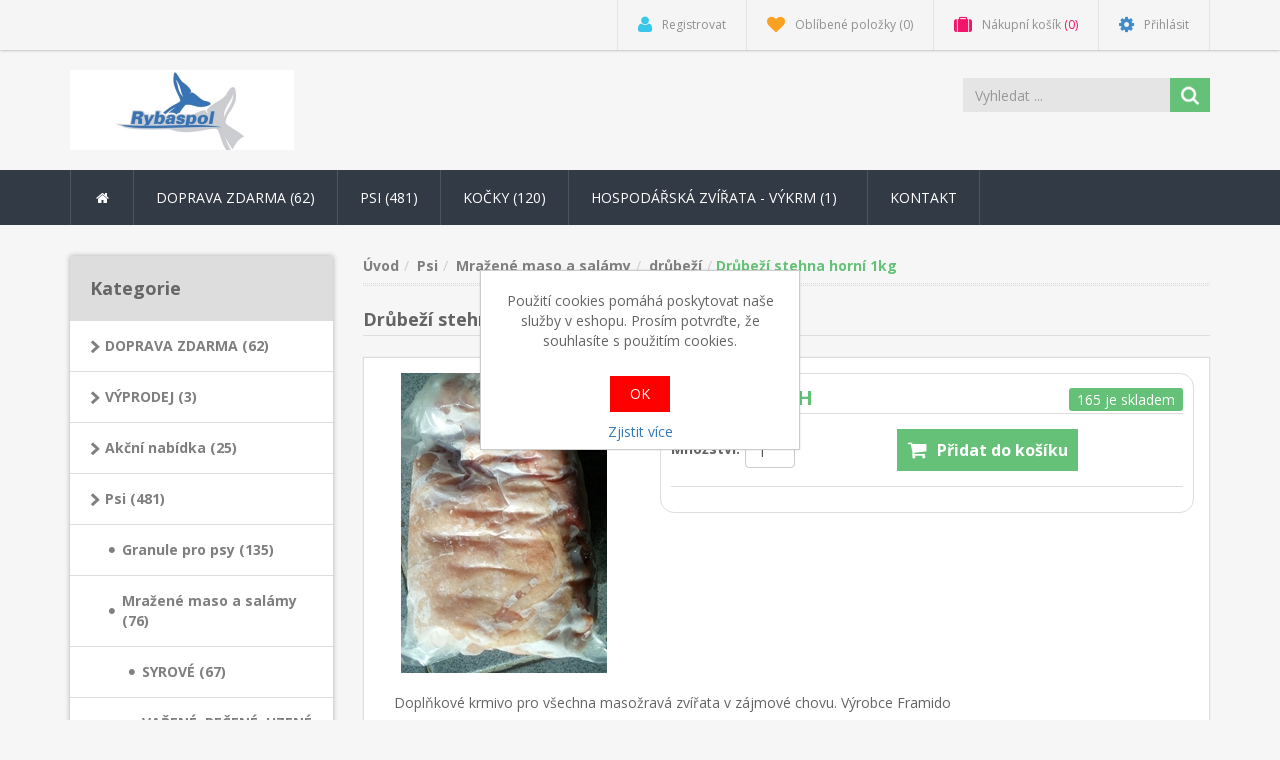

--- FILE ---
content_type: text/html; charset=utf-8
request_url: https://obchod.rybaspol.cz/copy-of-dr%C5%AFbe%C5%BE%C3%AD-stehna-1kg-3
body_size: 51266
content:
<!DOCTYPE html><html lang=cs class=html-product-details-page><head><title>Rybaspol. Dr&#x16F;be&#x17E;&#xED; stehna horn&#xED; 1kg</title><meta charset=UTF-8><meta name=description content="Doplňkové krmivo pro všechna masožravá zvířata v zájmové chovu.
Výrobce Framido"><meta name=keywords content="obchod s rybami | krmivo pro zvířata"><meta http-equiv=X-UA-Compatible content="IE=edge"><meta name=generator content=nopCommerce><meta name=viewport content="width=device-width, initial-scale=1"><link href="https://fonts.googleapis.com/css?family=Open+Sans:400,700" rel=stylesheet><meta property=og:type content=product><meta property=og:title content="Drůbeží stehna horní 1kg"><meta property=og:description content="Doplňkové krmivo pro všechna masožravá zvířata v zájmové chovu.
Výrobce Framido"><meta property=og:image content=https://obchod.rybaspol.cz/images/thumbs/0005249_drubezi-stehna-horni-1kg_300.jpeg><meta property=og:image:url content=https://obchod.rybaspol.cz/images/thumbs/0005249_drubezi-stehna-horni-1kg_300.jpeg><meta property=og:url content=https://obchod.rybaspol.cz/copy-of-dr%C5%AFbe%C5%BE%C3%AD-stehna-1kg-3><meta property=og:site_name content=Rybaspol><meta property=twitter:card content=summary><meta property=twitter:site content=Rybaspol><meta property=twitter:title content="Drůbeží stehna horní 1kg"><meta property=twitter:description content="Doplňkové krmivo pro všechna masožravá zvířata v zájmové chovu.
Výrobce Framido"><meta property=twitter:image content=https://obchod.rybaspol.cz/images/thumbs/0005249_drubezi-stehna-horni-1kg_300.jpeg><meta property=twitter:url content=https://obchod.rybaspol.cz/copy-of-dr%C5%AFbe%C5%BE%C3%AD-stehna-1kg-3><link href=/Themes/NobleTheme/Content/css/jquery-ui-1.10.3.custom.min.css rel=stylesheet><link href=/Themes/NobleTheme/Content/css/owl.carousel.min.css rel=stylesheet><link href=/Themes/NobleTheme/Content/css/bootstrap.min.css rel=stylesheet><link href=/Themes/NobleTheme/Content/css/font-awesome.min.css rel=stylesheet><link href=/Themes/NobleTheme/Content/css/noble-style.css rel=stylesheet><link href=/Themes/NobleTheme/Content/css/noble-responsive.css rel=stylesheet><link href=/lib/magnific-popup/magnific-popup.css rel=stylesheet><!--[if lt IE 9]><script src=https://oss.maxcdn.com/libs/respond.js/1.3.0/respond.min.js></script><![endif]--><body><!--[if lt IE 7]><p class=chromeframe>You are using an <strong>outdated</strong> browser. Please <a href="http://browsehappy.com/">upgrade your browser</a> or <a href="http://www.google.com/chromeframe/?redirect=true">activate Google Chrome Frame</a> to improve your experience.</p><![endif]--><div class=ajax-loading-block-window style=display:none></div><div id=dialog-notifications-success title=Upozornění style=display:none></div><div id=dialog-notifications-error title=Chyba style=display:none></div><div id=dialog-notifications-warning title=Varování style=display:none></div><div id=bar-notification class=bar-notification-container data-close=Zavřít></div><div class=master-wrapper-page><!--[if lte IE 8]><div style=clear:both;height:59px;text-align:center;position:relative><a href=http://www.microsoft.com/windows/internet-explorer/default.aspx target=_blank> <img src=/Themes/NobleTheme/Content/images/ie_warning.jpg height=42 width=820 alt="You are using an outdated browser. For a faster, safer browsing experience, upgrade for free today."> </a></div><![endif]--><div class=admin-header-link><ul></ul></div><div class=header><div class=header-upper><div class=container><div class=row><div class=col-md-3><div class=header-selectors-wrapper></div></div><div class="col-md-9 header-upper-right pull-right"><div class=header-links-wrapper><div class="header-links header-top-right"><ul><li class=register><a href="/register?returnUrl=%2Fcopy-of-dr%25C5%25AFbe%25C5%25BE%25C3%25AD-stehna-1kg-3" class=ico-register><i class="fa fa-user"></i> <span>Registrovat</span></a><li class=my-wishlist><a href=/wishlist class=ico-wishlist> <i class="fa fa-heart"></i> <span class=wishlist-label>Oblíbené položky</span> <span class=wishlist-qty>(0)</span> </a><li class="dropdown my-cart" id=topcartlink><a href=/cart class=ico-cart> <i class="fa fa-suitcase"></i> <span class=cart-label>Nákupní košík</span> <span class=cart-qty>(0)</span> </a><ul class=dropdown-menu role=menu><li id=flyout-cart class=flyout-cart><div class=mini-shopping-cart><div class=empty-shopping-cart>You have no items in your shopping cart.</div></div></ul><li class=login><a href="/login?returnUrl=%2Fcopy-of-dr%25C5%25AFbe%25C5%25BE%25C3%25AD-stehna-1kg-3" class=ico-login><i class="fa fa-gear"></i> <span>Přihlásit</span></a></ul></div></div></div></div></div></div><div class=header-lower><div class=container><div class=row><div class="col-xs-12 col-sm-3 col-md-3"><div class=header-logo><a href="/"> <img alt=Rybaspol src=https://obchod.rybaspol.cz/Themes/NobleTheme/Content/images/logo.png> </a></div></div><div class="col-xs-12 col-sm-5 col-md-4 col-lg-3 pull-right"><div class=search-box><form method=get class="navbar-form navbar-left" id=small-search-box-form action=/search><div class=form-group><input type=text class="search-nav form-control" id=small-searchterms autocomplete=off placeholder="Vyhledat ..." name=q aria-label="Search store"> <input type=submit class="btn search-box-button"></div></form></div></div></div></div></div></div><div class=header-menu><div class=container><div class=row><div class=col-md-12><div class=main-menu><nav class="navbar navbar-inverse category-menu"><div class=navbar-header><button aria-expanded=false data-target=#mobile-menu data-toggle=collapse class="navbar-toggle collapsed" type=button> <span class=sr-only>Toggle navigation</span> <span class=icon-bar></span> <span class=icon-bar></span> <span class=icon-bar></span> </button></div><div id=mobile-menu class="collapse navbar-collapse"><ul class="nav navbar-nav"><li class=home-wrapper><a href="/"><i class="fa fa-home fa-fw"></i></a><li class=dropdown><span class="fa fa-angle-down visible-xs"></span> <a class=dropdown-toggle href=/doprava-zdarma role=button aria-expanded=false> DOPRAVA ZDARMA (62) </a><ul class="dropdown-menu sub-menusublist first-level" role=menu><li><a href=/psi-1> psi <span class="head-number op-number"> (56) </span> <span>&nbsp;</span> </a><li><a href=/koky-1-1-1> ko&#x10D;ky <span class="head-number op-number"> (6) </span> <span>&nbsp;</span> </a><li><a href=/ostatn-1-1-1> ostatn&#xED; <span class="head-number op-number"> (0) </span> <span>&nbsp;</span> </a></ul><li class=dropdown><span class="fa fa-angle-down visible-xs"></span> <a class=dropdown-toggle href=/psi role=button aria-expanded=false> Psi (481) </a><ul class="dropdown-menu sub-menusublist first-level" role=menu><li class=dropdown><span class="fa fa-angle-down visible-xs"></span> <a class=dropdown-toggle href=/granule-pro-psy-2 role=button aria-expanded=false> Granule pro psy (135) </a><ul class="dropdown-menu sub-menusublist first-level" role=menu><li class=dropdown><span class="fa fa-angle-down visible-xs"></span> <a class=dropdown-toggle href=/dle-ur%C4%8Den%C3%AD role=button aria-expanded=false> DLE UR&#x10C;EN&#xCD; (133) </a><ul class="dropdown-menu sub-menusublist first-level" role=menu><li><a href=/dospl-mal-a-stedn> dosp&#x11B;l&#xED; - mal&#xED; a st&#x159;edn&#xED; <span class="head-number op-number"> (75) </span> <span>&nbsp;</span> </a><li><a href=/dospl-velc-a-ob> dosp&#x11B;l&#xED; - velc&#xED; a ob&#x159;&#xED; <span class="head-number op-number"> (55) </span> <span>&nbsp;</span> </a><li><a href=/tata-mal-a-stedn> &#x161;t&#x11B;&#x148;ata - mal&#xE1; a st&#x159;edn&#xED; <span class="head-number op-number"> (20) </span> <span>&nbsp;</span> </a><li><a href=/tata-velk-a-ob> &#x161;t&#x11B;&#x148;ata - velk&#xE1; a ob&#x159;&#xED; <span class="head-number op-number"> (24) </span> <span>&nbsp;</span> </a><li><a href=/senioi-a-nadvha> senio&#x159;i a nadv&#xE1;ha <span class="head-number op-number"> (21) </span> <span>&nbsp;</span> </a><li><a href=/aktivn-psi> aktivn&#xED; psi <span class="head-number op-number"> (7) </span> <span>&nbsp;</span> </a><li><a href=/grain-free> GRAIN-FREE <span class="head-number op-number"> (15) </span> <span>&nbsp;</span> </a></ul><li><a href=/anka> Anka <span class="head-number op-number"> (2) </span> <span>&nbsp;</span> </a><li><a href=/brit-premium> Brit Premium by Nature <span class="head-number op-number"> (12) </span> <span>&nbsp;</span> </a><li><a href=/brit-care> Brit Care <span class="head-number op-number"> (21) </span> <span>&nbsp;</span> </a><li><a href=/brok-eurostandard> Brok / Eurostandard <span class="head-number op-number"> (1) </span> <span>&nbsp;</span> </a><li><a href=/calibra-premium> Calibra Premium <span class="head-number op-number"> (1) </span> <span>&nbsp;</span> </a><li><a href=/calibra-superpremium> Calibra Superpremium <span class="head-number op-number"> (1) </span> <span>&nbsp;</span> </a><li><a href=/cd> CD <span class="head-number op-number"> (17) </span> <span>&nbsp;</span> </a><li><a href=/country-dog-2> Country dog <span class="head-number op-number"> (4) </span> <span>&nbsp;</span> </a><li><a href=/delikan-2> Delikan <span class="head-number op-number"> (9) </span> <span>&nbsp;</span> </a><li><a href=/eurostandard> Eurostandard / Brok <span class="head-number op-number"> (2) </span> <span>&nbsp;</span> </a><li><a href=/fitmin> Fitmin <span class="head-number op-number"> (26) </span> <span>&nbsp;</span> </a><li><a href=/fitmin-for-life> Fitmin FOR LiFE <span class="head-number op-number"> (17) </span> <span>&nbsp;</span> </a><li><a href=/frolic> Frolic <span class="head-number op-number"> (2) </span> <span>&nbsp;</span> </a><li><a href=/chicopee> Chicopee <span class="head-number op-number"> (1) </span> <span>&nbsp;</span> </a><li><a href=/josera> Josera <span class="head-number op-number"> (9) </span> <span>&nbsp;</span> </a><li><a href=/josidog> JosiDog <span class="head-number op-number"> (4) </span> <span>&nbsp;</span> </a><li><a href=/maximo-2> Maximo <span class="head-number op-number"> (4) </span> <span>&nbsp;</span> </a><li><a href=/pedigree> Pedigree <span class="head-number op-number"> (2) </span> <span>&nbsp;</span> </a><li><a href=/profine-2> Profine <span class="head-number op-number"> (0) </span> <span>&nbsp;</span> </a><li><a href=/thankq-2> Thank&#xB4;Q <span class="head-number op-number"> (8) </span> <span>&nbsp;</span> </a></ul><li class=dropdown><span class="fa fa-angle-down visible-xs"></span> <a class=dropdown-toggle href=/mrazene-maso-a-salamy role=button aria-expanded=false> Mra&#x17E;en&#xE9; maso a sal&#xE1;my (76) </a><ul class="dropdown-menu sub-menusublist first-level" role=menu><li><a href=/syrov> SYROV&#xC9; <span class="head-number op-number"> (67) </span> <span>&nbsp;</span> </a><li><a href=/vaen-peen-uzen> VA&#x158;EN&#xC9;, PE&#x10C;EN&#xC9;, UZEN&#xC9; <span class="head-number op-number"> (4) </span> <span>&nbsp;</span> </a><li><a href=/dle-druhu> dr&#x16F;be&#x17E;&#xED; <span class="head-number op-number"> (21) </span> <span>&nbsp;</span> </a><li><a href=/hov%C4%9Bz%C3%AD> hov&#x11B;z&#xED; a telec&#xED; <span class="head-number op-number"> (33) </span> <span>&nbsp;</span> </a><li><a href=/telec%C3%AD> telec&#xED; <span class="head-number op-number"> (0) </span> <span>&nbsp;</span> </a><li><a href=/vep%C5%99ov%C3%A9> vep&#x159;ov&#xE9; <span class="head-number op-number"> (16) </span> <span>&nbsp;</span> </a><li><a href=/jehn%C4%9B%C4%8D%C3%AD> Jehn&#x11B;&#x10D;&#xED; <span class="head-number op-number"> (0) </span> <span>&nbsp;</span> </a><li><a href=/kachn%C3%AD> kachn&#xED; <span class="head-number op-number"> (0) </span> <span>&nbsp;</span> </a><li><a href=/kr%C5%AFt%C3%AD> kr&#x16F;t&#xED; <span class="head-number op-number"> (7) </span> <span>&nbsp;</span> </a><li><a href=/ko%C5%88sk%C3%A9> ko&#x148;sk&#xE9; <span class="head-number op-number"> (1) </span> <span>&nbsp;</span> </a><li><a href=/jelen%C3%AD> jelen&#xED; <span class="head-number op-number"> (0) </span> <span>&nbsp;</span> </a><li><a href=/ba%C5%BEant> ba&#x17E;ant <span class="head-number op-number"> (0) </span> <span>&nbsp;</span> </a><li><a href=/dan%C4%8D%C3%AD> dan&#x10D;&#xED; <span class="head-number op-number"> (0) </span> <span>&nbsp;</span> </a><li><a href=/srn%C4%8D%C3%AD> srn&#x10D;&#xED; <span class="head-number op-number"> (0) </span> <span>&nbsp;</span> </a><li><a href=/divo%C4%8D%C3%A1k> divo&#x10D;&#xE1;k <span class="head-number op-number"> (0) </span> <span>&nbsp;</span> </a><li><a href=/muflon> muflon <span class="head-number op-number"> (1) </span> <span>&nbsp;</span> </a><li><a href=/klokan> klokan <span class="head-number op-number"> (1) </span> <span>&nbsp;</span> </a><li><a href=/ryby> ryby <span class="head-number op-number"> (8) </span> <span>&nbsp;</span> </a></ul><li><a href=/mra%C5%BEen%C3%A1-zelenina> Mra&#x17E;en&#xE1; zelenina <span class="head-number op-number"> (7) </span> <span>&nbsp;</span> </a><li class=dropdown><span class="fa fa-angle-down visible-xs"></span> <a class=dropdown-toggle href=/konzervy-a-trvanliv-salmy role=button aria-expanded=false> Konzervy, kapsi&#x10D;ky a trvanliv&#xE9; sal&#xE1;my (46) </a><ul class="dropdown-menu sub-menusublist first-level" role=menu><li class=dropdown><span class="fa fa-angle-down visible-xs"></span> <a class=dropdown-toggle href=/konzervy-2 role=button aria-expanded=false> Konzervy (27) </a><ul class="dropdown-menu sub-menusublist first-level" role=menu><li><a href=/fitmin-2> Fitmin <span class="head-number op-number"> (12) </span> <span>&nbsp;</span> </a><li><a href=/canibaq-2> Canibaq <span class="head-number op-number"> (10) </span> <span>&nbsp;</span> </a><li><a href=/calibra-2> Calibra <span class="head-number op-number"> (5) </span> <span>&nbsp;</span> </a></ul><li><a href=/trvanliv%C3%A9-sal%C3%A1my> Trvanliv&#xE9; sal&#xE1;my <span class="head-number op-number"> (10) </span> <span>&nbsp;</span> </a><li><a href=/kapsi%C4%8Dky> Kapsi&#x10D;ky <span class="head-number op-number"> (9) </span> <span>&nbsp;</span> </a></ul><li><a href=/vitamny-a-doplky-stravy> Vitam&#xED;ny a dopl&#x148;ky stravy <span class="head-number op-number"> (8) </span> <span>&nbsp;</span> </a><li><a href=/doplkov-krmivo-tstoviny-vloky> Dopl&#x148;kov&#xE9; krmivo-T&#x11B;stoviny, vlo&#x10D;ky, r&#xFD;&#x17E;e <span class="head-number op-number"> (9) </span> <span>&nbsp;</span> </a><li class=dropdown><span class="fa fa-angle-down visible-xs"></span> <a class=dropdown-toggle href=/vkac-program-a-pamlsky role=button aria-expanded=false> &#x17D;v&#xFD;kac&#xED; program a pamlsky (116) </a><ul class="dropdown-menu sub-menusublist first-level" role=menu><li><a href=/magnum-3> Magnum <span class="head-number op-number"> (63) </span> <span>&nbsp;</span> </a><li><a href=/alpha-spirit> Alpha Spirit <span class="head-number op-number"> (0) </span> <span>&nbsp;</span> </a><li><a href=/serrano> Serrano <span class="head-number op-number"> (5) </span> <span>&nbsp;</span> </a><li><a href=/p%C5%99%C3%ADrodn%C3%AD-su%C5%A1en%C3%A9-maso> P&#x159;&#xED;rodn&#xED; su&#x161;en&#xE9; maso <span class="head-number op-number"> (14) </span> <span>&nbsp;</span> </a><li><a href=/ostatn-1-1> Pedigree <span class="head-number op-number"> (4) </span> <span>&nbsp;</span> </a><li><a href=/kosti-a-tyinky> Kosti a ty&#x10D;inky <span class="head-number op-number"> (27) </span> <span>&nbsp;</span> </a><li><a href=/pedigree-2> Ostatn&#xED; <span class="head-number op-number"> (2) </span> <span>&nbsp;</span> </a></ul><li><a href=/suen-pochoutky> Su&#x161;en&#xE9; pochoutky <span class="head-number op-number"> (55) </span> <span>&nbsp;</span> </a><li><a href=/uzen-pochoutky> Uzen&#xE9; pochoutky <span class="head-number op-number"> (7) </span> <span>&nbsp;</span> </a><li><a href=/hra%C4%8Dky> Hra&#x10D;ky pro psy <span class="head-number op-number"> (18) </span> <span>&nbsp;</span> </a><li><a href=/misky> Misky <span class="head-number op-number"> (12) </span> <span>&nbsp;</span> </a><li><a href=/ampony-a-antipar-ppravky> &#x160;ampony a antipar. p&#x159;&#xED;pravky <span class="head-number op-number"> (10) </span> <span>&nbsp;</span> </a></ul><li class=dropdown><span class="fa fa-angle-down visible-xs"></span> <a class=dropdown-toggle href=/kocky role=button aria-expanded=false> Ko&#x10D;ky (120) </a><ul class="dropdown-menu sub-menusublist first-level" role=menu><li><a href=/ko%C5%A5ata> Ko&#x165;ata <span class="head-number op-number"> (6) </span> <span>&nbsp;</span> </a><li class=dropdown><span class="fa fa-angle-down visible-xs"></span> <a class=dropdown-toggle href=/granule-pro-koky role=button aria-expanded=false> Granule pro ko&#x10D;ky (32) </a><ul class="dropdown-menu sub-menusublist first-level" role=menu><li><a href=/anka-1> Anka <span class="head-number op-number"> (2) </span> <span>&nbsp;</span> </a><li><a href=/brit-premium-1> Brit Premium <span class="head-number op-number"> (5) </span> <span>&nbsp;</span> </a><li><a href=/calibra-superpremium-1> Calibra Superpremium <span class="head-number op-number"> (0) </span> <span>&nbsp;</span> </a><li><a href=/delikan> Delikan <span class="head-number op-number"> (8) </span> <span>&nbsp;</span> </a><li><a href=/chat-chat> Chat &amp; Chat <span class="head-number op-number"> (6) </span> <span>&nbsp;</span> </a><li><a href=/chicopee-1> Chicopee <span class="head-number op-number"> (1) </span> <span>&nbsp;</span> </a><li><a href=/josera-2> Josera <span class="head-number op-number"> (1) </span> <span>&nbsp;</span> </a><li><a href=/proct-cat-2> PROCT-CAT <span class="head-number op-number"> (4) </span> <span>&nbsp;</span> </a><li><a href=/whiskas> Whiskas <span class="head-number op-number"> (5) </span> <span>&nbsp;</span> </a></ul><li><a href=/konzervy> Konzervy a trvanliv&#xE9; sal&#xE1;my <span class="head-number op-number"> (11) </span> <span>&nbsp;</span> </a><li><a href=/kapsiky> Kapsi&#x10D;ky <span class="head-number op-number"> (19) </span> <span>&nbsp;</span> </a><li><a href=/mraen-maso-a-salmy-1> Mra&#x17E;en&#xE9; maso a sal&#xE1;my <span class="head-number op-number"> (35) </span> <span>&nbsp;</span> </a><li class=dropdown><span class="fa fa-angle-down visible-xs"></span> <a class=dropdown-toggle href=/pamlsky role=button aria-expanded=false> Pamlsky (10) </a><ul class="dropdown-menu sub-menusublist first-level" role=menu><li><a href=/felix-2> Felix <span class="head-number op-number"> (0) </span> <span>&nbsp;</span> </a><li><a href=/p%C5%99%C3%ADrodn%C3%AD-su%C5%A1en%C3%A9-maso-2> P&#x159;&#xED;rodn&#xED; su&#x161;en&#xE9; maso <span class="head-number op-number"> (2) </span> <span>&nbsp;</span> </a></ul><li><a href=/steliva-1> Steliva <span class="head-number op-number"> (10) </span> <span>&nbsp;</span> </a><li><a href=/ampony-a-antipar-ppravky-1> &#x160;ampony a antipar. p&#x159;&#xED;pravky <span class="head-number op-number"> (2) </span> <span>&nbsp;</span> </a></ul><li><a href=/hospod%C3%A1%C5%99sk%C3%A1-zv%C3%AD%C5%99ata-v%C3%BDkrm> Hospod&#xE1;&#x159;sk&#xE1; zv&#xED;&#x159;ata - v&#xFD;krm <span class="head-number op-number"> (1) </span> <span>&nbsp;</span> </a><li><a href=/contactus>Kontakt</a></ul></div></nav></div></div></div></div></div><div class=master-wrapper-content><div class=container><div class=row><div class=col-md-12></div></div><div class=ajax-loading-block-window style=display:none><div class=loading-image></div></div></div><div class=master-column-wrapper><div class=container><div class=row><div class="sidebar col-md-3"><div class="block block-category-navigation well box-shadow-wrapper"><div class="title main-title"><strong>Kategorie</strong></div><div class=listbox><ul class="nav nav-list"><li class=inactive><a href=/doprava-zdarma>DOPRAVA ZDARMA (62) </a><li class=inactive><a href=/vyprodej>V&#xDD;PRODEJ (3) </a><li class=inactive><a href=/akn-nabdka-1>Ak&#x10D;n&#xED; nab&#xED;dka (25) </a><li class=active><a href=/psi>Psi (481) </a><ul class=sublist><li class=inactive><a href=/granule-pro-psy-2>Granule pro psy (135) </a><li class=active><a href=/mrazene-maso-a-salamy>Mra&#x17E;en&#xE9; maso a sal&#xE1;my (76) </a><ul class=sublist><li class=inactive><a href=/syrov>SYROV&#xC9; (67) </a><li class=inactive><a href=/vaen-peen-uzen>VA&#x158;EN&#xC9;, PE&#x10C;EN&#xC9;, UZEN&#xC9; (4) </a><li class="active last"><a href=/dle-druhu>dr&#x16F;be&#x17E;&#xED; (21) </a><li class=inactive><a href=/hov%C4%9Bz%C3%AD>hov&#x11B;z&#xED; a telec&#xED; (33) </a><li class=inactive><a href=/telec%C3%AD>telec&#xED; (0) </a><li class=inactive><a href=/vep%C5%99ov%C3%A9>vep&#x159;ov&#xE9; (16) </a><li class=inactive><a href=/jehn%C4%9B%C4%8D%C3%AD>Jehn&#x11B;&#x10D;&#xED; (0) </a><li class=inactive><a href=/kachn%C3%AD>kachn&#xED; (0) </a><li class=inactive><a href=/kr%C5%AFt%C3%AD>kr&#x16F;t&#xED; (7) </a><li class=inactive><a href=/ko%C5%88sk%C3%A9>ko&#x148;sk&#xE9; (1) </a><li class=inactive><a href=/jelen%C3%AD>jelen&#xED; (0) </a><li class=inactive><a href=/ba%C5%BEant>ba&#x17E;ant (0) </a><li class=inactive><a href=/dan%C4%8D%C3%AD>dan&#x10D;&#xED; (0) </a><li class=inactive><a href=/srn%C4%8D%C3%AD>srn&#x10D;&#xED; (0) </a><li class=inactive><a href=/divo%C4%8D%C3%A1k>divo&#x10D;&#xE1;k (0) </a><li class=inactive><a href=/muflon>muflon (1) </a><li class=inactive><a href=/klokan>klokan (1) </a><li class=inactive><a href=/ryby>ryby (8) </a></ul><li class=inactive><a href=/mra%C5%BEen%C3%A1-zelenina>Mra&#x17E;en&#xE1; zelenina (7) </a><li class=inactive><a href=/konzervy-a-trvanliv-salmy>Konzervy, kapsi&#x10D;ky a trvanliv&#xE9; sal&#xE1;my (46) </a><li class=inactive><a href=/vitamny-a-doplky-stravy>Vitam&#xED;ny a dopl&#x148;ky stravy (8) </a><li class=inactive><a href=/doplkov-krmivo-tstoviny-vloky>Dopl&#x148;kov&#xE9; krmivo-T&#x11B;stoviny, vlo&#x10D;ky, r&#xFD;&#x17E;e (9) </a><li class=inactive><a href=/vkac-program-a-pamlsky>&#x17D;v&#xFD;kac&#xED; program a pamlsky (116) </a><li class=inactive><a href=/suen-pochoutky>Su&#x161;en&#xE9; pochoutky (55) </a><li class=inactive><a href=/uzen-pochoutky>Uzen&#xE9; pochoutky (7) </a><li class=inactive><a href=/hra%C4%8Dky>Hra&#x10D;ky pro psy (18) </a><li class=inactive><a href=/misky>Misky (12) </a><li class=inactive><a href=/ampony-a-antipar-ppravky>&#x160;ampony a antipar. p&#x159;&#xED;pravky (10) </a></ul><li class=inactive><a href=/kocky>Ko&#x10D;ky (120) </a><li class=inactive><a href=/ptci-a-hlodavci>Pt&#xE1;ci a hlodavci (37) </a><li class=inactive><a href=/rybiky-a-terrijn-zvata>Rybi&#x10D;ky a ter&#xE1;rijn&#xED; zv&#xED;&#x159;ata (26) </a><li class=inactive><a href=/ryby-v%C3%BDkrm>Ryby - v&#xFD;krm (41) </a><li class=inactive><a href=/ryb%C3%AD-n%C3%A1vnady>RYBOLOV - krmiva a vnad&#xED;c&#xED; sm&#x11B;si (9) </a><li class=inactive><a href=/hospod%C3%A1%C5%99sk%C3%A1-zv%C3%AD%C5%99ata-v%C3%BDkrm>Hospod&#xE1;&#x159;sk&#xE1; zv&#xED;&#x159;ata - v&#xFD;krm (1) </a><li class=inactive><a href=/do-zahr%C3%A1dky>Zahrada a gril (5) </a><li class=inactive><a href=/velkokapacitni-zasobniky-kapalin>Velkokapacitn&#xED; z&#xE1;sobn&#xED;ky kapalin (1) </a><li class=inactive><a href=/-respir%C3%A1tory->:-) Respir&#xE1;tory :-) (2) </a></ul></div></div><div class="block block-manufacturer-navigation well box-shadow-wrapper"><div class="title main-title"><strong>Výrobci</strong></div><div class=listbox><ul class="nav nav-list"><li class=inactive><a href=/afeed>Afeed</a><li class=inactive><a href=/aller-aqua>Aller Aqua</a><li class=inactive><a href=/alpha-spirit-2>Alpha Spirit</a><li class=inactive><a href=/anka-1-1>Anka</a><li class=inactive><a href=/avicentra>Avicentra</a><li class=inactive><a href=/brit>Brit</a><li class=inactive><a href=/brokeurostandard>Brok / Eurostandard</a><li class=inactive><a href=/calibra>Calibra</a><li class=inactive><a href=/canibaq-1>Canibaq</a><li class=inactive><a href=/catsan>Catsan</a></ul><div class=view-all><a href=/manufacturer/all>Zobrazit vše</a></div></div></div><div class="block block-popular-tags well box-shadow-wrapper"><div class="title main-title"><strong>Oblíbená slova</strong></div><div class=listbox><div class=tags><ul class="nav nav-pills"><li><a href=/20-2 style=font-size:90%>20<span>,</span></a>&nbsp;<li><a href=/avicentra-2 style=font-size:90%>avicentra<span>,</span></a>&nbsp;<li><a href=/don-gato-4 style=font-size:150%>don gato<span>,</span></a>&nbsp;<li><a href=/dongato style=font-size:150%>dongato<span>,</span></a>&nbsp;<li><a href=/dr%C5%AFbe%C5%BE%C3%AD-maso style=font-size:90%>dr&#x16F;be&#x17E;&#xED; maso<span>,</span></a>&nbsp;<li><a href=/eurostandard-2 style=font-size:90%>eurostandard<span>,</span></a>&nbsp;<li><a href=/eurostandart style=font-size:90%>eurostandart<span>,</span></a>&nbsp;<li><a href=/kg style=font-size:90%>kg<span>,</span></a>&nbsp;<li><a href=/ku%C5%99ec%C3%AD-maso style=font-size:90%>ku&#x159;ec&#xED; maso<span>,</span></a>&nbsp;<li><a href=/penis-hov%C4%9Bz%C3%AD-su%C5%A1en%C3%BD style=font-size:90%>Penis hov&#x11B;z&#xED; su&#x161;en&#xFD;<span>,</span></a>&nbsp;<li><a href=/proso-cervene style=font-size:90%>proso cervene<span>,</span></a>&nbsp;<li><a href=/proso-%C4%8Derven%C3%A9-25-kg style=font-size:90%>proso &#x10D;erven&#xE9; 25 kg<span>,</span></a>&nbsp;<li><a href=/slune%C4%8Dnice style=font-size:90%>slune&#x10D;nice<span>,</span></a>&nbsp;<li><a href=/supra-puppy style=font-size:90%>Supra Puppy<span>,</span></a>&nbsp;<li><a href=/trixie style=font-size:90%>Trixie<span>,</span></a>&nbsp;</ul></div><div class=view-all><a href=/producttag/all>Zobrazit všechno</a></div></div></div></div><div class="main-content col-md-9"><div class=breadcrumb-wrapper><div class=breadcrumb-wrapper><ul class=breadcrumb itemscope itemtype=http://schema.org/BreadcrumbList><li><span> <a href="/"> <span>Úvod</span> </a> </span><li itemprop=itemListElement itemscope itemtype=http://schema.org/ListItem><a href=/psi itemprop=item> <span itemprop=name>Psi</span> </a><meta itemprop=position content=1><li itemprop=itemListElement itemscope itemtype=http://schema.org/ListItem><a href=/mrazene-maso-a-salamy itemprop=item> <span itemprop=name>Mra&#x17E;en&#xE9; maso a sal&#xE1;my</span> </a><meta itemprop=position content=2><li itemprop=itemListElement itemscope itemtype=http://schema.org/ListItem><a href=/dle-druhu itemprop=item> <span itemprop=name>dr&#x16F;be&#x17E;&#xED;</span> </a><meta itemprop=position content=3><li itemprop=itemListElement itemscope itemtype=http://schema.org/ListItem><strong class=active itemprop=name>Dr&#x16F;be&#x17E;&#xED; stehna horn&#xED; 1kg</strong> <span itemprop=item itemscope itemtype=http://schema.org/Thing id=/copy-of-dr%C5%AFbe%C5%BE%C3%AD-stehna-1kg-3> </span><meta itemprop=position content=4></ul></div></div><div class="page product-details-page"><div class=page-body><form method=post id=product-details-form action=/copy-of-dr%C5%AFbe%C5%BE%C3%AD-stehna-1kg-3><div itemscope itemtype=http://schema.org/Product><meta itemprop=name content="Drůbeží stehna horní 1kg"><meta itemprop=sku><meta itemprop=gtin><meta itemprop=mpn><meta itemprop=description content="Doplňkové krmivo pro všechna masožravá zvířata v zájmové chovu.
Výrobce Framido"><meta itemprop=image content=https://obchod.rybaspol.cz/images/thumbs/0005249_drubezi-stehna-horni-1kg_300.jpeg><meta itemprop=brand content="MRAŽENÁ MASA a ZELENINA"><div itemprop=offers itemscope itemtype=http://schema.org/Offer><meta itemprop=url content=https://obchod.rybaspol.cz/copy-of-dr%c5%afbe%c5%be%c3%ad-stehna-1kg-3><meta itemprop=price content=57.00><meta itemprop=priceCurrency content=CZK><meta itemprop=priceValidUntil><meta itemprop=availability content=http://schema.org/InStock></div><div itemprop=review itemscope itemtype=http://schema.org/Review><meta itemprop=author content=ALL><meta itemprop=url content=/productreviews/4060></div></div><div data-productid=4060><div class="product-name panel-heading"><h1>Dr&#x16F;be&#x17E;&#xED; stehna horn&#xED; 1kg</h1></div><div class="product-essential from-panel"><div class=panel-body><div class=row><div class=col-md-4><div class=gallery><div class=picture><img alt="Picture of Drůbeží stehna horní 1kg" src=https://obchod.rybaspol.cz/images/thumbs/0005249_drubezi-stehna-horni-1kg_300.jpeg title="Picture of Drůbeží stehna horní 1kg" id=main-product-img-4060></div></div></div><div class=col-md-8><div class=overview2><div class=price-availability><div class=prices><div class=product-price><div class=price-inclusive-text style=width:60%><span id=price-value-4060 class=price-value-4060> 57,00 Kč s DPH </span></div></div></div><div class=availability><div class=stock><span class=value id=stock-availability-value-4060>165 je skladem</span></div></div><div class=add-to-cart><div class=add-to-cart-panel><div class="form-group row"><div class="quan col-md-5"><label class=qty-label for=addtocart_4060_EnteredQuantity>Mno&#x17E;stv&#xED;:</label><div><input id=product_enteredQuantity_4060 class="form-control qty-input" type=text aria-label="Enter a quantity" data-val=true data-val-required="The Množství field is required." name=addtocart_4060.EnteredQuantity value=1></div></div><div class="product-add-button col-md-7"><input type=button id=add-to-cart-button-4060 class="btn btn-primary add-to-cart-button" value="Přidat do košíku" data-productid=4060 onclick="return AjaxCart.addproducttocart_details(&#34;/addproducttocart/details/4060/1&#34;,&#34;#product-details-form&#34;),!1"></div></div></div></div></div><div class=additional-details></div></div></div><div class=overview><div class=short-description>Doplňkové krmivo pro všechna masožravá zvířata v zájmové chovu. Výrobce Framido</div><div class=manufacturers><strong>Výrobce:</strong> <span class=value> <a href=/mraen-masa>MRA&#x17D;EN&#xC1; MASA a ZELENINA</a> </span></div><div class=product-reviews-overview><div class=product-review-box><div class=rating><div style=width:0%></div></div></div><div class=product-no-reviews style=margin-top:0><a href=/productreviews/4060>Buďte první, kdo napíše recenzi tohoto produktu</a></div></div><div class="form-group email-friend-btn"><div class=email-compare-button><div class=add-to-wishlist><input type=button id=add-to-wishlist-button-4060 class="btn btn-default add-to-wishlist-button" value="Přidat do Oblíbených položek" data-productid=4060 onclick="return AjaxCart.addproducttocart_details(&#34;/addproducttocart/details/4060/2&#34;,&#34;#product-details-form&#34;),!1"></div><div class=compare-products><input type=button value="Přidat k porovnání" class="btn btn-default add-to-compare-list-button" onclick="return AjaxCart.addproducttocomparelist(&#34;/compareproducts/add/4060&#34;),!1"></div><div class=email-a-friend><input type=button value="Doporučit @" class="btn btn-default" onclick="setLocation(&#34;/productemailafriend/4060&#34;)"></div></div></div><div class=product-share-button><div class="addthis_toolbox addthis_default_style"><a class=addthis_button_preferred_1></a> <a class=addthis_button_preferred_2></a> <a class=addthis_button_preferred_3></a> <a class=addthis_button_preferred_4></a> <a class=addthis_button_compact></a> <a class="addthis_counter addthis_bubble_style"></a></div><script src="https://s7.addthis.com/js/250/addthis_widget.js#pubid=nopsolutions"></script></div></div><div class=col-md-12><div class=product-details-tabs><ul class="nav nav-tabs"><li class=active><a href=#description data-toggle=tab>Plný popis</a><li><a href=#tags data-toggle=tab>Klíčová slova produktu</a><li><a href=#specification data-toggle=tab>Specifikace produktu</a></ul><div class=tab-content><div class="full-description tab-pane fade in active" id=description><p>Analytické složky:<p>- vlhkost 73,8%<p>- hrubé protein 19,3%<p>- hrubý tuk 3,9%<p>- hrubá vláknina 0%<p>- hrubý popel 2,9%</div><div class="product-tags tab-pane fade" id=tags></div><div class="product-specification fade tab-pane" id=specification></div></div></div></div></div></div></div><div class=product-collateral><div class=also-purchased-products-grid><div class="title panel-heading responsive-title"><h2>Zákazníci, kteří koupilii tento produkt, také zakoupili</h2></div><div class=row><div id=also-purchased-products-slider class="also-purchased-products-slider owl-carousel owl-theme"><div class="item-box product-grid col-xs-12 col-sm-12 col-md-12 product-align clearfix"><div class=thumbnail><div class="product-item clearfix" data-productid=4037><div class=picture><a href=/copy-of-dr%C5%AFbe%C5%BE%C3%AD-krky-po%C5%A1v%C3%A1%C5%99-1kg title="Zobrazit detail produktu - Drůbeží krky Rybaspol 1kg"> <img class=lazyOwl alt="Obrázek Drůbeží krky Rybaspol 1kg" data-src=https://obchod.rybaspol.cz/images/thumbs/0005209_drubezi-krky-rybaspol-1kg_125.jpg src=https://obchod.rybaspol.cz/images/thumbs/0005209_drubezi-krky-rybaspol-1kg_125.jpg title="Zobrazit detail produktu - Drůbeží krky Rybaspol 1kg"> </a></div><div class=caption><div class=details><h3 class=product-title><a href=/copy-of-dr%C5%AFbe%C5%BE%C3%AD-krky-po%C5%A1v%C3%A1%C5%99-1kg>Dr&#x16F;be&#x17E;&#xED; krky Rybaspol 1kg</a></h3><div class=product-border-bottom></div><div class=pricesPD style=float:none;height:40px><span class="price actual-price">47,00 K&#x10D; s DPH</span></div><div class=description>Pro všechna masožravá zvířata. Vyrobeno pro Rybaspol</div><div class=add-info><div class=buttons style=height:46px><div class=product-addtocart-wrapper><input type=button value="Přidat do košíku" data-toggle=tooltip data-placement=top title="Add to Cart" class="btn btn-primary product-box-add-to-cart-button" onclick="return AjaxCart.addproducttocart_catalog(&#34;/addproducttocart/catalog/4037/1/1&#34;),!1"></div><div class=prices><div class=product-rating-box title="0 recenzí"><div class=rating><div style=width:0%></div></div></div></div><div class=wishlist-btn-wrapper><input type=button value="Přidat do seznamu Oblíbené položky" data-toggle=tooltip data-placement=top title="Přidat do seznamu Oblíbené položky" class="button-2 add-to-wishlist-button" onclick="return AjaxCart.addproducttocart_catalog(&#34;/addproducttocart/catalog/4037/2/1&#34;),!1"></div></div></div></div></div></div></div></div><div class="item-box product-grid col-xs-12 col-sm-12 col-md-12 product-align clearfix"><div class=thumbnail><div class="product-item clearfix" data-productid=1540><div class=picture><a href=/krt-masov-sms-vaen-1kg title="Zobrazit detail produktu - Krůtí masová směs 1kg  (K1)"> <img class=lazyOwl alt="Obrázek Krůtí masová směs 1kg  (K1)" data-src=https://obchod.rybaspol.cz/images/thumbs/0002744_kruti-masova-smes-1kg-k1_125.gif src=https://obchod.rybaspol.cz/images/thumbs/0002744_kruti-masova-smes-1kg-k1_125.gif title="Zobrazit detail produktu - Krůtí masová směs 1kg  (K1)"> </a></div><div class=caption><div class=details><h3 class=product-title><a href=/krt-masov-sms-vaen-1kg>Kr&#x16F;t&#xED; masov&#xE1; sm&#x11B;s 1kg (K1)</a></h3><div class=product-border-bottom></div><div class=pricesPD style=float:none;height:40px><span class="price actual-price">39,00 K&#x10D; s DPH</span></div><div class=description>Pro všechna masožravá zvířata. Výrobce Pošvář</div><div class=add-info><div class=buttons style=height:46px><div class=product-addtocart-wrapper><input type=button value="Přidat do košíku" data-toggle=tooltip data-placement=top title="Add to Cart" class="btn btn-primary product-box-add-to-cart-button" onclick="return AjaxCart.addproducttocart_catalog(&#34;/addproducttocart/catalog/1540/1/1&#34;),!1"></div><div class=prices><div class=product-rating-box title="0 recenzí"><div class=rating><div style=width:0%></div></div></div></div><div class=wishlist-btn-wrapper><input type=button value="Přidat do seznamu Oblíbené položky" data-toggle=tooltip data-placement=top title="Přidat do seznamu Oblíbené položky" class="button-2 add-to-wishlist-button" onclick="return AjaxCart.addproducttocart_catalog(&#34;/addproducttocart/catalog/1540/2/1&#34;),!1"></div></div></div></div></div></div></div></div><div class="item-box product-grid col-xs-12 col-sm-12 col-md-12 product-align clearfix"><div class=thumbnail><div class="product-item clearfix" data-productid=4092><div class=picture><a href=/copy-of-dr%C5%AFbe%C5%BE%C3%AD-k%C5%99%C3%ADdla-1kg-po%C5%A1v%C3%A1%C5%99 title="Zobrazit detail produktu - Drůbeží křídla 1kg"> <img class=lazyOwl alt="Obrázek Drůbeží křídla 1kg" data-src=https://obchod.rybaspol.cz/images/thumbs/0005295_drubezi-kridla-1kg_125.jpg src=https://obchod.rybaspol.cz/images/thumbs/0005295_drubezi-kridla-1kg_125.jpg title="Zobrazit detail produktu - Drůbeží křídla 1kg"> </a></div><div class=caption><div class=details><h3 class=product-title><a href=/copy-of-dr%C5%AFbe%C5%BE%C3%AD-k%C5%99%C3%ADdla-1kg-po%C5%A1v%C3%A1%C5%99>Dr&#x16F;be&#x17E;&#xED; k&#x159;&#xED;dla 1kg</a></h3><div class=product-border-bottom></div><div class=pricesPD style=float:none;height:40px><span class="price actual-price">53,00 K&#x10D; s DPH</span></div><div class=description>Doplňkové krmiva pro masožravá zvířata v zájmovém chovu. Výrobce: FRAMIDO, Pošvář</div><div class=add-info><div class=buttons style=height:46px><div class=product-addtocart-wrapper><input type=button value="Přidat do košíku" data-toggle=tooltip data-placement=top title="Add to Cart" class="btn btn-primary product-box-add-to-cart-button" onclick="return AjaxCart.addproducttocart_catalog(&#34;/addproducttocart/catalog/4092/1/1&#34;),!1"></div><div class=prices><div class=product-rating-box title="0 recenzí"><div class=rating><div style=width:0%></div></div></div></div><div class=wishlist-btn-wrapper><input type=button value="Přidat do seznamu Oblíbené položky" data-toggle=tooltip data-placement=top title="Přidat do seznamu Oblíbené položky" class="button-2 add-to-wishlist-button" onclick="return AjaxCart.addproducttocart_catalog(&#34;/addproducttocart/catalog/4092/2/1&#34;),!1"></div></div></div></div></div></div></div></div><div class="item-box product-grid col-xs-12 col-sm-12 col-md-12 product-align clearfix"><div class=thumbnail><div class="product-item clearfix" data-productid=3964><div class=picture><a href=/ku%C5%99e-cel%C3%A9-hrub%C4%9B-mlet%C3%A9-1kg title="Zobrazit detail produktu - Kuře celé hrubě mleté 1kg"> <img class=lazyOwl alt="Obrázek Kuře celé hrubě mleté 1kg" data-src=https://obchod.rybaspol.cz/images/thumbs/0005113_kure-cele-hrube-mlete-1kg_125.jpeg src=https://obchod.rybaspol.cz/images/thumbs/0005113_kure-cele-hrube-mlete-1kg_125.jpeg title="Zobrazit detail produktu - Kuře celé hrubě mleté 1kg"> </a></div><div class=caption><div class=details><h3 class=product-title><a href=/ku%C5%99e-cel%C3%A9-hrub%C4%9B-mlet%C3%A9-1kg>Ku&#x159;e cel&#xE9; hrub&#x11B; mlet&#xE9; 1kg</a></h3><div class=product-border-bottom></div><div class=pricesPD style=float:none;height:40px><span class="price actual-price">57,00 K&#x10D; s DPH</span></div><div class=description>Výrobce: Framido, Žarski</div><div class=add-info><div class=buttons style=height:46px><div class=product-addtocart-wrapper><input type=button value="Přidat do košíku" data-toggle=tooltip data-placement=top title="Add to Cart" class="btn btn-primary product-box-add-to-cart-button" onclick="return AjaxCart.addproducttocart_catalog(&#34;/addproducttocart/catalog/3964/1/1&#34;),!1"></div><div class=prices><div class=product-rating-box title="0 recenzí"><div class=rating><div style=width:0%></div></div></div></div><div class=wishlist-btn-wrapper><input type=button value="Přidat do seznamu Oblíbené položky" data-toggle=tooltip data-placement=top title="Přidat do seznamu Oblíbené položky" class="button-2 add-to-wishlist-button" onclick="return AjaxCart.addproducttocart_catalog(&#34;/addproducttocart/catalog/3964/2/1&#34;),!1"></div></div></div></div></div></div></div></div><div class="item-box product-grid col-xs-12 col-sm-12 col-md-12 product-align clearfix"><div class=thumbnail><div class="product-item clearfix" data-productid=1931><div class=picture><a href=/masov-sms-baryk-13kg title="Zobrazit detail produktu - Masová směs Baryk 1,1 - 1,3kg"> <img class=lazyOwl alt="Obrázek Masová směs Baryk 1,1 - 1,3kg" data-src=https://obchod.rybaspol.cz/images/thumbs/0003174_masova-smes-baryk-11-13kg_125.jpeg src=https://obchod.rybaspol.cz/images/thumbs/0003174_masova-smes-baryk-11-13kg_125.jpeg title="Zobrazit detail produktu - Masová směs Baryk 1,1 - 1,3kg"> </a></div><div class=caption><div class=details><h3 class=product-title><a href=/masov-sms-baryk-13kg>Masov&#xE1; sm&#x11B;s Baryk 1,1 - 1,3kg</a></h3><div class=product-border-bottom></div><div class=pricesPD style=float:none;height:40px><span class="price actual-price">62,00 K&#x10D; s DPH</span></div><div class=description>Syrová hrubě mletá směs hovězího, vepřového a drobů. Výrobce: Krompolc</div><div class=add-info><div class=buttons style=height:46px><div class=product-addtocart-wrapper><input type=button value="Přidat do košíku" data-toggle=tooltip data-placement=top title="Add to Cart" class="btn btn-primary product-box-add-to-cart-button" onclick="return AjaxCart.addproducttocart_catalog(&#34;/addproducttocart/catalog/1931/1/1&#34;),!1"></div><div class=prices><div class=product-rating-box title="0 recenzí"><div class=rating><div style=width:0%></div></div></div></div><div class=wishlist-btn-wrapper><input type=button value="Přidat do seznamu Oblíbené položky" data-toggle=tooltip data-placement=top title="Přidat do seznamu Oblíbené položky" class="button-2 add-to-wishlist-button" onclick="return AjaxCart.addproducttocart_catalog(&#34;/addproducttocart/catalog/1931/2/1&#34;),!1"></div></div></div></div></div></div></div></div><div class="item-box product-grid col-xs-12 col-sm-12 col-md-12 product-align clearfix"><div class=thumbnail><div class="product-item clearfix" data-productid=3632><div class=picture><a href=/hovezi-mlete-s-cervenou-repou-1-kg title="Zobrazit detail produktu - Hovězí mleté s červenou řepou 1kg"> <img class=lazyOwl alt="Obrázek Hovězí mleté s červenou řepou 1kg" data-src=https://obchod.rybaspol.cz/images/thumbs/0004991_hovezi-mlete-s-cervenou-repou-1kg_125.jpeg src=https://obchod.rybaspol.cz/images/thumbs/0004991_hovezi-mlete-s-cervenou-repou-1kg_125.jpeg title="Zobrazit detail produktu - Hovězí mleté s červenou řepou 1kg"> </a></div><div class=caption><div class=details><h3 class=product-title><a href=/hovezi-mlete-s-cervenou-repou-1-kg>Hov&#x11B;z&#xED; mlet&#xE9; s &#x10D;ervenou &#x159;epou 1kg</a></h3><div class=product-border-bottom></div><div class=pricesPD style=float:none;height:40px><span class="price actual-price">46,00 K&#x10D; s DPH</span></div><div class=description>Syrové směs mletého hovězího a červené řepy plná potřebných bílkovin a vitamínů. Určeno pro všechna masožravá zvířata v zájmovém chovu. Výrobce Pošvář</div><div class=add-info><div class=buttons style=height:46px><div class=product-addtocart-wrapper><input type=button value="Přidat do košíku" data-toggle=tooltip data-placement=top title="Add to Cart" class="btn btn-primary product-box-add-to-cart-button" onclick="return AjaxCart.addproducttocart_catalog(&#34;/addproducttocart/catalog/3632/1/1&#34;),!1"></div><div class=prices><div class=product-rating-box title="0 recenzí"><div class=rating><div style=width:0%></div></div></div></div><div class=wishlist-btn-wrapper><input type=button value="Přidat do seznamu Oblíbené položky" data-toggle=tooltip data-placement=top title="Přidat do seznamu Oblíbené položky" class="button-2 add-to-wishlist-button" onclick="return AjaxCart.addproducttocart_catalog(&#34;/addproducttocart/catalog/3632/2/1&#34;),!1"></div></div></div></div></div></div></div></div></div></div></div></div></div><input name=__RequestVerificationToken type=hidden value=CfDJ8PwxrjofNdNGhxQBvO64zvKUtXbEOCn4QCcklo7HeC286tvYmxZo33c9u_K93eQjmnFHSllpJiP70jxGknBX3CLjm1cjfUm9FlFnWT4MF-Ss2z3rX6dpiRWA3Ids92jyrlhsqa9jsuYe4Tnhu3H7w7I></form></div></div></div></div></div></div></div><div class=footer><div class=footer-upper><div class=container><div class=row><div class="column information col-sm-3 col-md-3"><div class="title information-title"><strong>Informace</strong></div><ul class="nav nav-list"><li><a href=/sitemap>Sitemap</a><li><a href=/shippinginfo>Dopravn&#xED; podm&#xED;nky</a><li><a href=/privacyinfo>Pr&#xE1;vn&#xED; dolo&#x17E;ka</a><li><a href=/conditionsofuse>Obchodn&#xED; podm&#xED;nky</a><li><a href=/aboutus>O n&#xE1;s</a><li><a href=/contactus>Kontakt</a></ul></div><div class="column customer-service col-sm-3 col-md-3"><div class="title service-title"><strong>Služby</strong></div><ul class="nav nav-list"><li><a href=/search>Hledat</a><li><a href=/news>Novinky</a><li><a href=/blog>Blog</a><li><a href=/recentlyviewedproducts>Naposledy navštívené</a><li><a href=/compareproducts>Produkty k porovnání</a><li><a href=/newproducts>Nové produkty</a></ul></div><div class="column my-account col-sm-3 col-md-3"><div class="title myaccount-title"><strong>Můj účet</strong></div><ul class="nav nav-list"><li><a href=/customer/info>Můj účet</a><li><a href=/order/history>Objednávky</a><li><a href=/customer/addresses>Adresy</a><li><a href=/cart>Nákupní košík</a><li><a href=/wishlist>Oblíbené položky</a></ul></div><div class="column follow-us col-sm-3 col-md-3"><div class=social><div class="title newsletter-title"><strong>Najdete nás</strong></div><div class="block block-newsletter"><div class=listbox><div id=newsletter-subscribe-block class=newsletter-subscribe-block><span>Přihlásit se k odběru novinek</span><div class=newsletter-email><div class=form-group><input id=newsletter-email class="newsletter-subscribe-text form-control" placeholder="Zde vložte váš email..." aria-label=Odebírat type=email name=NewsletterEmail> <input type=button value=Přihlásit id=newsletter-subscribe-button class="btn btn-default newsletter-subscribe-button"></div><span class=field-validation-valid data-valmsg-for=NewsletterEmail data-valmsg-replace=true></span></div></div><div class=newsletter-validation><span id=subscribe-loading-progress style=display:none class=please-wait>Čekejte ...</span> <span class=field-validation-valid data-valmsg-for=NewsletterEmail data-valmsg-replace=true></span></div><div id=newsletter-result-block class="newsletter-result-block newsletter-result"></div></div></div><h4>Najdete nás</h4><ul class="nav nav-list social-icons"><li class=facebook><a href=http://www.facebook.com/nopCommerce target=_blank><i class="fa fa-facebook"></i></a><li class=twitter><a href=https://twitter.com/nopCommerce target=_blank><i class="fa fa-twitter"></i></a><li class=rss><a href=/news/rss/4><i class="fa fa-rss"></i></a><li class=youtube><a href=http://www.youtube.com/user/nopCommerce target=_blank><i class="fa fa-youtube"></i></a></ul></div></div></div></div></div><div class=footer-lower><div class=container><div class=row><div class="col-xs-12 col-sm-4 col-md-4"><div class=footer-information></div><div class=poweredby>Powered by <a target=_blank href="http://www.nopcommerce.com/">nopCommerce</a></div></div><div class="col-xs-12 col-sm-4 col-md-4 footer-store-theme"><div class=footer-disclaimer>Copyright &copy; 2026 Rybaspol. Všechna práva vyhrazena.</div></div><div class="col-xs-12 col-sm-4 col-md-4"><div class="designedby pull-right"><div class=footer-theme-credit>Úpravy</div><div class=footer-designedby>KD Software</div></div></div></div></div></div><script src=https://c.seznam.cz/js/rc.js></script><script>var retargetingConf={rtgId:34892,consent:1};window.rc.retargetingHit(retargetingConf)</script><script>var _paq=_paq||[];_paq.push(["trackPageView"]);_paq.push(["enableLinkTracking"]),function(){var t="//ifirmy.cz/pxstats/";_paq.push(["setTrackerUrl",t+"piwik.php"]);_paq.push(["setSiteId",7207]);var i=document,n=i.createElement("script"),r=i.getElementsByTagName("script")[0];n.type="text/javascript";n.async=!0;n.defer=!0;n.src=t+"piwik.js";r.parentNode.insertBefore(n,r)}()</script><noscript><p><img src="//ifirmy.cz/pxstats/piwik.php?idsite=7207" style=border:0 alt=""></noscript></div><div id=eu-cookie-bar-notification class=eu-cookie-bar-notification><div class=content><div class=text>Použití cookies pomáhá poskytovat naše služby v eshopu. Prosím potvrďte, že souhlasíte s použitím cookies.</div><div class=buttons-more><button type=button class="ok-button button-1" id=eu-cookie-ok>OK</button> <a class=learn-more href=/eucookieinfo>Zjistit více</a></div></div></div><script src=/bundles/i-m-8g3jx5-r87avwcx89d1q7ywq49djmlflkvi2nem.min.js></script><script>$(document).ready(function(){$("#addtocart_4060_EnteredQuantity").on("keydown",function(n){if(n.keyCode==13)return $("#add-to-cart-button-4060").trigger("click"),!1});$("#product_enteredQuantity_4060").on("input propertychange paste",function(){var n={productId:4060,quantity:$("#product_enteredQuantity_4060").val()};$(document).trigger({type:"product_quantity_changed",changedData:n})})})</script><script>$("#small-search-box-form").on("submit",function(n){$("#small-searchterms").val()==""&&(alert("Zadejte prosím hledané klíčové slovo"),$("#small-searchterms").focus(),n.preventDefault())})</script><script>$(document).ready(function(){var n,t;$("#small-searchterms").autocomplete({delay:500,minLength:3,source:"/catalog/searchtermautocomplete",appendTo:".search-box",select:function(n,t){return $("#small-searchterms").val(t.item.label),setLocation(t.item.producturl),!1},open:function(){n&&(t=document.getElementById("small-searchterms").value,$(".ui-autocomplete").append('<li class="ui-menu-item" role="presentation"><a href="/search?q='+t+'">View all results...<\/a><\/li>'))}}).data("ui-autocomplete")._renderItem=function(t,i){var r=i.label;return n=i.showlinktoresultsearch,r=htmlEncode(r),$("<li><\/li>").data("item.autocomplete",i).append("<a><span>"+r+"<\/span><\/a>").appendTo(t)}})</script><script>var localized_data={AjaxCartFailure:"Failed to add the product. Please refresh the page and try one more time."};AjaxCart.init(!1,".header-links .cart-qty",".header-links .wishlist-qty","#flyout-cart",localized_data)</script><script>$(document).ready(function(){$("#mobile-menu .dropdown .fa-angle-down").on("click",function(){var n=$(this);n.siblings("ul.dropdown-menu").slideToggle("slow",function(){n.siblings("ul.dropdown-menu").css("display")=="block"?n.addClass("rotate"):n.siblings("ul.dropdown-menu").css("display")=="none"&&n.removeClass("rotate")})})})</script><script>function newsletter_subscribe(n){var t=$("#subscribe-loading-progress"),i;t.show();i={subscribe:n,email:$("#newsletter-email").val()};$.ajax({cache:!1,type:"POST",url:"/subscribenewsletter",data:i,success:function(n){$("#newsletter-result-block").html(n.Result);n.Success?($("#newsletter-subscribe-block").hide(),$("#newsletter-result-block").show()):$("#newsletter-result-block").fadeIn("slow").delay(2e3).fadeOut("slow")},error:function(){alert("Failed to subscribe.")},complete:function(){t.hide()}})}$(document).ready(function(){$("#newsletter-subscribe-button").on("click",function(){newsletter_subscribe("true")});$("#newsletter-email").on("keydown",function(n){if(n.keyCode==13)return $("#newsletter-subscribe-button").trigger("click"),!1})})</script><script>$(document).ready(function(){$("#eu-cookie-bar-notification").show();$("#eu-cookie-ok").on("click",function(){$.ajax({cache:!1,type:"POST",url:"/eucookielawaccept",dataType:"json",success:function(){$("#eu-cookie-bar-notification").hide()},error:function(){alert("Cannot store value")}})})})</script>

--- FILE ---
content_type: text/css
request_url: https://obchod.rybaspol.cz/Themes/NobleTheme/Content/css/noble-style.css
body_size: 152492
content:
/*!
 * nopAccelerate Noble Theme v2.3.0 (http://themes.nopaccelerate.com/themes/nopaccelerate-noble-theme/)
 * Copyright 2020 Xcellence-IT.
 * Licensed under http://www.nopaccelerate.com/terms/
 */

/* Web Styles for nopAccelerate Noble Theme */

body{font-family: 'Open Sans', sans-serif;background:#f6f6f6;color:#646464;}
ul{margin:0px;padding:0px;}
li{list-style:none;}
a,.owl-prev,.owl-next,.login-page .remember-me .checkbox label{transition:all 0.3s ease-in-out 0s;-webkit-transition:all 0.3s ease-in-out 0s;-moz-transition:all 0.3s ease-in-out 0s;-o-transition:all 0.3s ease-in-out 0s;text-decoration:none;}
.admin-header-links a{color:#fff;}
.btn.btn-primary{background-color: #65c178;border:none;color: #fff;border-radius:0px;font-size:14px;font-weight:700;transition:all 0.3s ease-in-out 0s;-webkit-transition:all 0.3s ease-in-out 0s;-moz-transition:all 0.3s ease-in-out 0s;-o-transition:all 0.3s ease-in-out 0s;}
.btn.btn-primary:hover,.btn.btn-primary:focus{background-color:#464744;opacity:1 !important;}
.btn.btn-default{background-color:#464744;border:none;color: #fff;border-radius:0px;font-size:14px;font-weight:700;transition:all 0.3s ease-in-out 0s;-webkit-transition:all 0.3s ease-in-out 0s;-moz-transition:all 0.3s ease-in-out 0s;-o-transition:all 0.3s ease-in-out 0s;}
.btn.btn-default:hover,.btn.btn-default:focus{background-color:#65c178;}
.panel{border-radius:0px;}
.btn.active.focus, .btn.active:focus, .btn.focus, .btn.focus:active, .btn:active:focus, .btn:focus{outline:none;}
*:focus {
    outline: none;
}

/* ADMIN HEADER LINKS */
.master-wrapper-page.container{margin-top:15px;overflow:hidden;}
.main-menu.goToTop{left:0;top:0px!important;z-index:9;position:fixed;max-width:100%!important;border-radius:0px;background:#323a45;box-shadow:0px 0px 5px #444;-webkit-box-shadow: 0px 0px 5px #444;-moz-box-shadow: 0px 0px 5px #444;}
.navbar.navbar-inverse{max-width:100%!important;border:none;background-color:transparent;margin-bottom:0px;}
.admin-header-links {display:none;}
.header-links .logo {height: 48px;}
.admin-header-link{background:#333;}
.admin-header-link ul{text-align:center;}
.admin-header-links{text-align: center;display:inline-block;margin-right:5px;}


/* HEADER SECTION STYLE */
.header-upper{background:#f5f5f5;box-shadow:0px 0px 3px #999;-webkit-box-shadow: 0px 0px 3px #999;-moz-box-shadow: 0px 0px 3px #999;height:50px;}
.currency-selector,.language-selector{float:left;margin:15px 15px 0px 0px;}
.header-selectors-wrapper select{background:url("../images/down-arrow.png") no-repeat right center #f5f5f5 !important; -moz-appearance: none;-webkit-appearance: none;-ms-appearance:none;-o-appearance:none;text-indent: 0.01px;text-overflow:"";color:#909090;border:none !important;width:70px;margin-top:0px !important;padding:0px 10px 0px 0px !important;}
.header-selectors-wrapper select::-ms-expand {display: none;}
.header-selectors-wrapper .currency-selector select{width:50px}
.header-links-wrapper .admin-header-links{display:none !important;}
.header-links-wrapper .header-top-right{float:right;width:auto;position:relative;margin-top: 0 !important;}
.header-top-right ul li{float:left;}
.header-top-right ul li.my-account a,.header-top-right ul li.register a{border-left:1px solid #e4e4e4;}
.header-top-right ul li a{padding:16px 20px;float:left;border-right:1px solid #e4e4e4;font-size:12px;float:left;line-height:18px;color:#909090;text-decoration:none;}
.header-top-right ul li a:hover{color:#000;}
.header-top-right ul li.my-account a i,.header-top-right ul li.register a i{color:#37c7eb;}
.header-top-right ul li.my-wishlist a i{color:#faa121;}
.header-top-right ul li.my-cart a i{color:#f1156c;}
.header-top-right ul li a.ico-inbox i,.header-top-right ul li a.ico-inbox .inbox-unread{color:#c42c29;}
.header-top-right ul li.logout a i,.header-top-right ul li.login a i{color:#428bca;}
.header-top-right ul li a i{margin-right:10px;font-size:18px;float:left;line-height:18px;}
.dropdown.my-cart .cart-qty{color:#f1156c;}
.search-box{float:right;}
.search-box .ui-menu .ui-menu-item a.ui-state-focus,.search-box .ui-menu .ui-menu-item a.ui-state-active{margin-top:0px !important;}
.search-box .ui-state-focus,.search-box .ui-widget-content .ui-state-focus,.search-box .ui-widget-header .ui-state-focus{background:transparent;border:none;}
.header-lower .search-box .ui-widget-content{border-radius:0px;border:1px solid #ddd;padding:0px;width:250px !important;}
.header-lower .search-box .ui-autocomplete li:first-child{border:none;}
.header-lower .ui-autocomplete li{border-top:1px solid #ddd;float:left;width:100%;}
.header-lower .ui-autocomplete li a{padding:10px;border-radius:0px;font-family: 'Open Sans', sans-serif;font-size:12px;background:#f5f5f5;cursor:pointer;float:left;width:100%;}
.header-lower .ui-autocomplete li a:hover{color:#65c178;}
.header-lower .ui-autocomplete img{display: block;float: left;min-width: 30px;margin-right:10px;}
.header-lower .ui-menu .ui-menu-item a.ui-state-focus,.header-lower  .ui-menu .ui-menu-item a.ui-state-active{margin:0px;}
.header-lower .ui-autocomplete li a span{float:left;width:80%;}



/* FLYOUT CART STYLE */
.header-links.header-top-right .dropdown.my-cart .dropdown-menu{background-color:transparent;border:none;box-shadow:none;}
.flyout-cart{position:absolute;top:-2px;right:-36px;z-index: 999999;width:350px;box-shadow:0 0 2px rgba(0,0,0,0.25);-webkit-box-shadow:0 0 2px rgba(0,0,0,0.25);-moz-box-shadow:0 0 2px rgba(0,0,0,0.25);background-color: #fff;border:1px solid #ddd;}
.flyout-cart.active{display: block;}
.header-links-wrapper .header-top-right li.dropdown:hover .dropdown-menu{display:block;}
.header-links-wrapper .header-top-right .flyout-cart .mini-shopping-cart .count a{float:none;border-right:0;}
.header-links-wrapper .header-top-right .flyout-cart a{border-right:none;}
.mini-shopping-cart{padding:0px 15px;text-align: left;font-size: 12px;color:#606162;}
.mini-shopping-cart .count{padding: 5px 0 15px;color: #444;}
.mini-shopping-cart .count a{margin: 0 2px;font-weight: bold;color: #444;}
.mini-shopping-cart .items{border-bottom: 1px solid #ddd;margin: 0 0 20px;}
.mini-shopping-cart .item{overflow: hidden;padding: 10px 0px;border-bottom:1px solid #ddd;}
.mini-shopping-cart .item:last-child{border-bottom:none;}
.mini-shopping-cart .picture{float: left;width: 70px;text-align: center;width:70px;}
.mini-shopping-cart .picture a{display: block;position: relative;overflow: hidden;padding:0px;}
.mini-shopping-cart .picture a:before{content: "";display: block;padding-top:0px;}
.mini-shopping-cart .picture img{position: inherit;top: 0;right: 0;bottom: 0;left: 0;margin: auto;max-width: 100%;width:70px;}
.mini-shopping-cart .picture + .product{float:left;margin-left:15px;}
.mini-shopping-cart .name{margin: 0 0 10px;font-size: 14px;overflow:hidden;width:55%;float:left;margin:0 5% 0 0;}
.mini-shopping-cart .name a{color: #606162;padding:0px;}
.mini-shopping-cart .name a:hover{color: #65c178;}
.mini-shopping-cart .attributes{margin: 5px 0;color: #606162;float:left;width:100%;}
.mini-shopping-cart .totals{margin: 0 0 12px;font-size: 14px;display:inline-block;clear:both;float:right;font-weight:700;color:#000;width:auto;}
.mini-shopping-cart .totals strong{font-size: 14px;color: #646464;font-weight:normal;}
.mini-shopping-cart .buttons{margin: 0 0 15px;display:inline-block;float:right;clear:both;}
.mini-shopping-cart input[type="button"]{display: inline-block;border: none;padding: 10px 20px;font-size: 12px;color: #fff;text-transform: uppercase;}
.mini-shopping-cart .product{width:70%;}
.mini-shopping-cart .quantity{float: left;margin-right: 5%;}
.mini-shopping-cart .price{float: left;}
.empty-shopping-cart{padding:15px 0px;color:#646464;font-weight:bold;}


/* HEADER AND MENU STYLE */
/* override some jQuery UI style */
.search-box .ui-autocomplete-loading{background:white url('../images/ajax_loader_small.gif') right center no-repeat;}
.ui-autocomplete{z-index:10 !important;} /*ensure that z-index is more than .nivoSlider a.nivo-imageLink used on the home page*/
.ui-autocomplete .ui-menu-item a{text-align:left !important;}
.top-nav .navbar-right li a {padding: 13px;color:#333;}
.header-lower{padding:20px 0px;}
.search-box .form-control.search-box-text{border-radius:0px;background:#e5e5e5;border:none;color:#7a7979;box-shadow:none;width:85%;float:left;}
.search-box .btn.search-box-button{font-size:0;background:url("../images/search-icon.png") no-repeat center center #65c178;border-radius:0px;width:34px;height:34px;transition:all 0.3s ease-in-out 0s;-webkit-transition:all 0.3s ease-in-out 0s;-moz-transition:all 0.3s ease-in-out 0s;-o-transition:all 0.3s ease-in-out 0s;}
    .search-box .btn.search-box-button:hover {
        font-size: 0;
        background: url("../images/search-icon.png") no-repeat center center #222;
    }
.header-menu .navbar-default{background-color:transparent;border-color:transparent;margin-bottom:0px;}
.header-menu{background:#323a45;margin-bottom:30px;}
.dropdown-menu {
    border:none;
}

ul.nav.navbar-nav li {
    /*border-bottom: 1px solid #434b56;*/
}
.header-menu .navbar.navbar-inverse .nav.navbar-nav > li.dropdown .dropdown-menu.sub-menusublist.first-level li .dropdown-menu.sub-menusublist.first-level,.header-menu .navbar.navbar-inverse .nav.navbar-nav > li.dropdown .dropdown-menu.sub-menusublist.first-level li .dropdown-menu.sub-menusublist.first-level li .dropdown-menu.sub-menusublist.first-level{display:none;}
.header-menu .navbar.navbar-inverse .navbar-collapse{padding:0px;box-shadow:none;}
.header-menu .navbar.navbar-inverse .nav.navbar-nav > li.active > a{background:#65c178;color:#fff;padding:15px 22px;}
.header-menu .navbar.navbar-inverse .nav.navbar-nav > li.active > a i{font-size:20px;}
.header-menu .navbar.navbar-inverse .nav.navbar-nav > li{float:left;}
.header-menu .navbar.navbar-inverse .nav.navbar-nav > li > a{float:left;padding:15px 22px;line-height:25px;color:#fff;border-right:1px solid #4b5461;text-transform:uppercase;}
.header-menu .navbar.navbar-inverse .nav.navbar-nav > li > a:hover{background:#65c178;}
.header-menu .navbar.navbar-inverse .nav.navbar-nav > li.dropdown.open > a{background:#65c178;}
.header-menu .navbar.navbar-inverse .nav.navbar-nav > li.dropdown .dropdown-menu{border-radius:0px;min-width:200px;padding:0px;}
    .header-menu .navbar.navbar-inverse .nav.navbar-nav > li.dropdown .dropdown-menu li a {
        padding: 10px 5px 10px 30px;
        line-height: 15px;
        background: url("../images/black-arrow.png") no-repeat 15px 14px #fff;
        border-bottom: 1px solid #ddd;
    }
.header-menu .navbar.navbar-inverse .nav.navbar-nav > li.dropdown .dropdown-menu li:last-child a{border-bottom:none;}
.header-menu .navbar.navbar-inverse .nav.navbar-nav > li.dropdown .dropdown-menu li a:hover{color:#fff;background:url("../images/white-arrow.png") no-repeat 15px 14px #313131;}
.header-menu .navbar.navbar-inverse .nav.navbar-nav > li.dropdown .dropdown-menu li a i{margin-right:8px;}
.header-menu .navbar.navbar-inverse .nav.navbar-nav > li:first-child > a {border-left: 1px solid #4b5461;}
.slider-wrapper.theme-custom{margin-top:0px;display:none;}
.html-home-page .slider-wrapper.theme-custom {
    display: block;
    margin-bottom: 40px;
}
.header-menu .navbar.navbar-default .nav.navbar-nav > li.home-icon a{border-left:1px solid #4b5461;}
.main-menu.goToTop .navbar.navbar-inverse.category-menu{margin: 0 auto;width: 1140px !important;}
.home-wrapper a{border-left: 1px solid #4b5461;}
.header-menu .main-menu{width: 100% !important;transition:all 0.5s ease-in-out 0s;-webkit-transition:all 0.5s ease-in-out 0s;-moz-transition:all 0.5s ease-in-out 0s;-o-transition:all 0.5s ease-in-out 0s;}
.html-home-page .header-menu {
    margin-bottom: 0px;
}


/* SIDEBAR NAVIGATION STYLE */
.box-shadow-wrapper .listbox ul li,.box-shadow-wrapper .listbox .nav.nav-list,.box-shadow-wrapper .listbox .sublist.nav.nav-list{clear:both;}
.block-popular-tags.sidebar .nav > li > a:hover,.block-popular-tags.sidebar .nav > li > a:focus{background:none;}
#customerTaxType, #customerCurrency, #customerlanguage{border:1px solid #ddd;}
.title.main-title{background:#dddddd;padding:20px;}
.title.main-title strong{font-weight:700;font-size:18px;color:#666666;}
.box-shadow-wrapper{box-shadow:0px 0px 5px #aaa;-moz-box-shadow:0px 0px 5px #aaa;-webkit-box-shadow:0px 0px 5px #aaa;margin-bottom:30px;float:left;width:100%;padding:0px;border-radius:0px;border:none;background:#fff;}
/*PD .box-shadow-wrapper .listbox ul li a{padding:15px 0px 15px 35px;float:left;width:100%;border-bottom:1px solid #ddd;color:#807f7f;font-size:14px;font-weight:700;text-decoration:none;}*/
.box-shadow-wrapper .listbox ul li a{padding:15px 10px 15px 35px;float:left;width:100%;border-bottom:1px solid #ddd;color:#807f7f;font-size:14px;font-weight:700;text-decoration:none;}
.box-shadow-wrapper .listbox ul li.active.last{clear:both;}
.block.block-account-navigation .listbox ul li a.active,.block-manufacturer-navigation.box-shadow-wrapper .listbox ul li.active a,.box-shadow-wrapper .listbox ul li.active.last > a,.box-shadow-wrapper .listbox ul li a:hover,.block-blog-archive .listbox ul li a{color:#65c178;}
.box-shadow-wrapper .listbox ul li > a{background:url(../images/left-arrow-inactive.png) no-repeat 20px center;}
.block.block-account-navigation .listbox ul li > a.active,.block-manufacturer-navigation.box-shadow-wrapper .listbox ul li.active > a,.box-shadow-wrapper .listbox ul li.active.last > a{background:url(../images/left-arrow-active.png) no-repeat #eee 18px center;}
/*.box-shadow-wrapper .listbox ul li > a:hover{background:url(../images/left-arrow-active.png) no-repeat #eee 20px center;}*/
/*PD .box-shadow-wrapper .listbox ul li .sublist li a{padding:15px 0px 15px 52px;background:url(../images/left-dot-inactive.png) no-repeat 37px center;}*/
.box-shadow-wrapper .listbox ul li .sublist li a{padding:15px 10px 15px 52px;background:url(../images/left-dot-inactive.png) no-repeat 37px center;}
.box-shadow-wrapper .listbox ul li .sublist li a:hover,.box-shadow-wrapper .listbox ul li .sublist li.active.last > a{background:url(../images/left-dot-active.png) no-repeat #eee 37px center;}
/*PD .box-shadow-wrapper .listbox ul li .sublist li .sublist li a{padding:15px 0px 15px 72px;background:url(../images/left-dot-inactive.png) no-repeat 57px center;}*/
.box-shadow-wrapper .listbox ul li .sublist li .sublist li a{padding:15px 10px 15px 72px;background:url(../images/left-dot-inactive.png) no-repeat 57px center;}
.box-shadow-wrapper .listbox ul li .sublist li .sublist li a:hover,.box-shadow-wrapper .listbox ul li .sublist li .sublist li.active.last > a{background:url(../images/left-dot-active.png) no-repeat #eee 57px center;}
/*PD .box-shadow-wrapper .listbox ul li .sublist li .sublist li .sublist li a{padding:15px 0px 15px 92px;background:url(../images/left-dot-inactive.png) no-repeat 77px center;}*/
.box-shadow-wrapper .listbox ul li .sublist li .sublist li .sublist li a{padding:15px 10px 15px 92px;background:url(../images/left-dot-inactive.png) no-repeat 77px center;}
.box-shadow-wrapper .listbox ul li .sublist li .sublist li .sublist li .sublist li a {padding:15px 0px 15px 112px;background:url(../images/left-dot-inactive.png) no-repeat 97px center !important;}
.box-shadow-wrapper .listbox ul li .sublist li .sublist li .sublist li a:hover,.box-shadow-wrapper .listbox ul li .sublist li .sublist li .sublist li.active.last > a{background:url(../images/left-dot-active.png) no-repeat #eee 77px center;}
.box-shadow-wrapper .listbox .view-all{float: left;margin-left: 22px;margin-top:10px;margin-bottom:10px;}
.box-shadow-wrapper .listbox .view-all a,.box-shadow-wrapper .listbox .vote-poll-button{background:#65c178;color:#fff;padding:8px 10px;font-size:14px;font-weight:700;float:left;margin-bottom:10px;}
.box-shadow-wrapper .listbox .view-all a:hover,.box-shadow-wrapper .listbox .vote-poll-button:hover{background:#464744;text-decoration:none;}
.box-shadow-wrapper .listbox .vote-poll-button{margin-top:10px;}
.block.block-popular-tags.box-shadow-wrapper .listbox ul li a{float:left;width:auto;border-bottom:none;padding:0px;font-size:100% !important;margin-right:5px;}
.block.block-popular-tags.box-shadow-wrapper .listbox .tags,.poll{padding:20px 22px 10px 22px;float:left;width:100%;}
.block.block-popular-tags.box-shadow-wrapper .listbox .tags ul li{margin-left:0px;clear:none;margin-bottom:5px;}
.block.block-popular-tags.box-shadow-wrapper .listbox .tags ul li:last-child span{display:none;}
.poll strong{font-weight:500;margin-bottom:8px;float:left;width:100%;}
/*.title.sub-title strong{float:left;width:100%;font-size:18px;font-weight:700;color:#666666;padding-bottom:10px;border-bottom:2px solid #dddddd;text-transform:capitalize;margin-bottom:25px;text-align:left;} PD*/
.title.sub-title strong{float:left;width:100%;font-size:18px;font-weight:700;color:#666666;padding-bottom:10px;border-bottom:2px solid #dddddd;margin-bottom:25px;text-align:left;}
.block.block-popular-tags.well.box-shadow-wrapper .listbox ul li a{background:none;}
.block.block-popular-tags.well.box-shadow-wrapper .view-all{margin-top:0px;}
.block.block-poll.well.box-shadow-wrapper .poll-options.nav.nav-pills{margin-left:0px;padding-top:0px;}
.account-page .form-group .option-list, .custom-attributes .form-group .option-list {
    list-style: none;
    padding-left: 0px;
}
.date-of-birth .date-picker-wrapper {
    display:inline-block;
}

/* FOOTER */
.change-device {
    clear: both;
    text-align: right;
}
.designedby{text-align:right;}
.footer-store-theme{text-align:center;}
.footer{float:left;width:100%;margin-top:30px;}
.footer-bottom {padding:10px 0 0; margin-top:10px; float:left;width:100%;}
.newsletter-subscribe-block .newsletter-email{float:left;}
.newsletter-subscribe-block .form-group, .newsletter-subscribe-block .buttons {float: left;margin-bottom:10px;}
.newsletter-subscribe-block .form-group{width:100%;}
.form-group.inputs.accept-consent label {
    float: none;
    display: inline;
}
#newsletter-email, #newsletter-subscribe-button {
    border-radius: 0;
}
.newsletter{border-top:1px solid #dddddd;margin-top:20px;padding-top:10px;}
.newsletter-subscribe-block{display: inline-block;width:auto;}
.add-info .buttons input{transition:all 0.3s ease-in-out 0s;-moz-transition:all 0.3s ease-in-out 0s;-webkit-transition:all 0.3s ease-in-out 0s;-o-transition:all 0.3s ease-in-out 0s;margin-right:5px;float:left;}
.add-info .buttons input:last-child{margin-right:0px;}
.footer-disclaimer,.poweredby{margin-top:10px;}
#newsletter-subscribe-block #newsletter-email{float: left;width: 160px;}
.block.block-newsletter .newsletter-result-block{margin:5px 0px 10px;}
.footer-upper{background:#323a45;padding:30px 0px;}
.footer-lower{background:#2b313b;color:#fff;padding:15px 0px;border-top:1px solid #4a5059;}
.footer-lower a{color:#fff;}
.footer-lower a:hover{color:#65c178;}
.theme-selector select{color:#000;}
.footer-upper .title{font-size:18px;font-weight:800;color:#fff;border-bottom:2px solid;padding-bottom:8px;margin-bottom:15px;}
.title.information-title{border-color:#ea5648;}
.title.service-title{border-color:#61b974;}
.title.myaccount-title{border-color:#37bfe1;}
.title.newsletter-title{border-color:#f49e22;}
.footer-upper .column ul li{margin-bottom:5px;}
.footer-upper .column ul li a{color:#fff;font-size:14px;padding:5px 0px;transition:all 0.5s ease-in-out 0s;-webkit-transition:all 0.5s ease-in-out 0s;-moz-transition:all 0.5s ease-in-out 0s;-o-transition:all 0.5s ease-in-out 0s;}
.footer-upper .column ul li a:hover,.footer-upper .column ul li a:focus{margin-left:5px;background-color:transparent;color:#65c178;outline:none;}
.block.block-newsletter span{color:#fff;}
.newsletter-email{margin:15px 0px 0px;float:left;width:100%;}
.newsletter-email .newsletter-subscribe-text{float:left;width:66%;}
.newsletter-email .newsletter-subscribe-button{height: 34px;float:left;background:#65c178;color:#fff;font-weight:700;font-size:14px;text-transform:capitalize;padding:7px 12px;}
.newsletter-email .newsletter-subscribe-button:hover{background:#464744;}
.social h4{font-size:14px;color:#fff;margin-top:0px;}
.footer-upper .column .social ul li{float:left;margin-right:8px;}
.footer-upper .column .social ul li a:hover{margin-left:0px;}
.footer-upper .column .social ul li a{float:left;height:44px;width:44px;padding:8px 15px;font-size:20px;}
.footer-upper .column .social ul li.facebook a{background:#3c599b;padding:8px 17px;}
.footer-upper .column .social ul li.twitter a{background:#2eacf6;}
.footer-upper .column .social ul li.rss a{background:#f49e22;}
.footer-upper .column .social ul li.youtube a{background:#f13d3a;padding:8px 14px;}
.footer-upper .column .social ul li.google-plus a{background:#c42c29;padding:8px 10px;}
.footer-upper .column .social ul li.facebook a:hover{background:#fff;color:#3c599b;}
.footer-upper .column .social ul li.twitter a:hover{background:#fff;color:#2eacf6;}
.footer-upper .column .social ul li.rss a:hover{background:#fff;color:#f49e22;}
.footer-upper .column .social ul li.youtube a:hover{background:#fff;color:#f13d3a;}
.footer-upper .column .social ul li.google-plus a:hover{background:#fff;color:#c42c29;}
.footer-upper .column .social ul li a:focus{margin-left:0px;color:#fff;}



/* MISC. CLASSES */
.nobr{white-space:nowrap!important;}
.wrap{white-space:normal!important;}
.a-left{text-align:left!important;}
.a-right{text-align:right!important;}
.noscript{border:1px solid #ddd;border-width:0 0 1px;background:#ffff90;font-size:12px;line-height:1.25;text-align:center;color:#2f2f2f;}
.clearer:after{content:".";display:block;clear:both;height:0;font-size:0;line-height:0;visibility:hidden;}


/* AJAX LOADING INDICATOR */
.ajax-loading-block-window{position:fixed;top:50%;left:50%;width:128px;height:128px;overflow:hidden;z-index:1104;}
.ajax-loading-block-window .loading-image{position:absolute;top:0;left:0;width:128px;height:128px;background-image:url('../images/ajax_loader_large.gif');}
.please-wait{background:url('../images/ajax_loader_small.gif') no-repeat;padding-left:20px;}


/* VALIDATION AND ERRORS STYLE */
.message-error , .validation-summary-errors{font-size:11px;font-weight:700;}
.message-error ul{padding:0px;margin:0;}
.message-error ul li{list-style:none;}
.field-validation-error, .section.payment-info .message-error .validation-summary-errors ul{font-size:10px;font-weight:700;color:red;background:#f2dede;color:#a94442; padding:5px 5px 5px 5px; margin-top:5px; float:left;}
.required{color:red;}
.error{font-size:11px;color:#B94A48;}
.input-validation-error{background-color:#fff;}


/* TOPICS(hero-unit) PAGE STYLE */
.from-panel{border:1px solid #DDDDDD;box-shadow:0 0px 1px 0 rgba(0, 0, 0, 0.15);-moz-box-shadow:0 0px 1px 0 rgba(0, 0, 0, 0.15);-webkit-box-shadow:0 0px 1px 0 rgba(0, 0, 0, 0.15); margin-bottom:20px;}
/*.panel-heading {padding: 0;}  PD*/
.panel-heading{padding:20px 0 0 0;}
.panel-heading h1{border-bottom:1px solid #DDDDDD; font-size:18px; font-weight:700; margin:0; padding:0 0 6px;}
.topic-html-content-body.panel-body{padding:15px;}
.not-found-page ul li{list-style:none;margin-bottom:10px;}
/*.topic-page p,.apply-vendor-page .topic-html-content-body.panel-body p{text-align:center;}*/
.topic-html-content a,.news-list-homepage .news-head a,.news-list-homepage .view-all a{color:#65c178;}
.news-list-homepage .news-head a{margin-bottom:10px;float:left;width:100%;}
.topic-html-content a:hover,.news-list-homepage .news-head a:hover,.news-list-homepage .view-all a:hover{color:#646464;}
.not-found-page .page-body.from-panel{clear:both;}
.topic-page .page-body img,.topic-html-content .topic-html-content-body img,.category-description img,.manufacturer-description img,.product-details-tabs #description img,.news-item-page .news-body img,.blogpost-page .post-body img{width: 100%;height:auto;}



/* SITE MAP PAGE STYLE */
.sitemap-page .entity {margin:0 0 20px 0;}
.sitemap-page h2 {border-bottom: 1px solid #ddd;font-size:18px;font-weight:bold;padding-bottom:10px;}
.sitemap-page .entity ul {overflow: hidden;margin:0;}
.sitemap-page .entity li{float: left;list-style: none;width:170px;border-bottom:none;margin-bottom:0;}    
.sitemap-page .entity a {text-decoration:none;}
.entity-body.category-body.product-link li {float: left;margin-right:26px;width:48%; margin-bottom:8px;}
.entity-body.category-body.product-link li:nth-child(2n){ margin-right:0px;}
.sitemap-page .page-title.panel-heading h1,.sitemap-page h2,.sitemap-page .description{text-align:center;}
.sitemap-page .entity-body ul li{padding-bottom:5px;padding-right: 10px;}


/* EU COOKIE LAW */
/*.eu-cookie-law{text-align:left;}
a.eu-cookie-privacyinfo-tag{color:#B80709 !important;text-decoration:underline;}
.eu-cookie-bar-notification {position: fixed;top: 50%;left: 50%;z-index: 1050;width: 320px;height: auto;background: none repeat scroll 0 0 #f5f5f5;margin: -90px 0 0 -160px;border: 1px solid #ddd;padding: 15px;text-align: center;}
.eu-cookie-bar-notification .text{margin-bottom:10px; color:#333;}
*/
.eu-cookie-bar-notification {
    position: fixed;
    top: 50%;
    left: 50%;
    z-index: 1050;
    width: 320px;
    height: 180px;
    margin: -90px 0 0 -160px;
    border: 1px solid #ccc;
    box-shadow: 0 0 2px rgba(0,0,0,0.15);
    background-color: #fff;
    padding: 20px;
    text-align: center;
}

    .eu-cookie-bar-notification .text {
        margin-bottom: 20px;
        line-height: 20px;
    }

    .eu-cookie-bar-notification button {
        min-width: 60px;
        margin: 5px 0 10px;
        border: none;
        padding: 8px 12px;
        font-size: 14px;
        color: #fff;
        background-color:red;
    }

    .eu-cookie-bar-notification a {
        display: block;
    }

    .eu-cookie-bar-notification a:hover {
        text-decoration: underline;
    }


/* PAGINATION STYLE */
.pager li.current-page > span{border-radius:0;background:#65c178;color:#fff;}
.pager li.individual-page a{border-radius:0;background:#fff;border:1px solid #e5e5e5;font-weight:normal;color:#333;}
.pager li.individual-page a :last-child{border-right:none;}
.pager li.next-page a{border-bottom-left-radius: 0;border-top-left-radius: 0;border-bottom-right-radius:8px;border-top-right-radius:8px;font-weight:normal;color:#333;}
.pager li.previous-page a {border-radius: 8px 0 0 8px;font-weight:normal;color:#333;}
.pager .last-page a{border-radius:3px !important;margin-left: 15px;font-weight:normal;color:#333;}
.pager .first-page a{border-radius:3px !important;margin-right: 15px;font-weight:normal;color:#333;}
.pager li.individual-page a:hover{background:#eee;color:#65c178;}


/* NOTIFICATIONS */
.bar-notification{display:none;left:0;position:fixed;top:0px;width:100%;z-index:1000000;}
.bar-notification.success{background:#4bb07a;border-bottom:3px solid #FFFFFF !important;color:#FFFFFF;margin:0 0 10px;}
.bar-notification.error{background:#e4444c;border-bottom:3px solid #FFFFFF !important;color:#FFFFFF;margin:0 0 10px;}
.bar-notification .close{background:url(../images/ico-close-notification-bar.png) no-repeat;width:20px;height:20px;float:right;margin:15px 9px 0px 0px;cursor:pointer;}
.bar-notification p.content{padding:14px 25px;margin:5px 0px;text-align:center;float:left;width: 90%;}
.bar-notification p.content a{text-decoration:underline;color:#FFFFFF;}
.bar-notification p.content a:hover{text-decoration:none;color:#FFFFFF;}
.bar-notification.error p.content {margin:5px 0px;padding:14px 25px;text-align:center;font-size:14px;}


/* COLOR SQUARES ATTRIBUTE STYLE */
.order-summary-content .checkout-attributes ul.color-squares li{display:inline;}
.order-summary-content .checkout-attributes ul.color-squares .color-container{position:relative;display:inline-block;border:solid 1px #999;padding:1px;margin-bottom:5px;}
.order-summary-content .checkout-attributes ul.color-squares .selected-value .color-container{border-color:#075899;border-width:2px;padding:0;}
.order-summary-content .checkout-attributes ul.color-squares .color{display:inline-block;width:18px;height:18px;}
.order-summary-content .checkout-attributes ul.color-squares label{cursor:pointer;position:relative;}
.order-summary-content .checkout-attributes ul.color-squares input{height:0;overflow:hidden;z-index:-10000;position:absolute;float:none;}
.order-summary-content .min-amount-warning{margin:0;padding:10px 0 10px 10px;}
.order-summary-content .terms-of-service{margin:0;padding:0px 0 10px 0px;float:left;width:100%;}
.order-summary-content .terms-of-service .read{text-decoration:underline;}
.order-summary-content .terms-of-service .read:hover{cursor:pointer;}
.order-summary-content .addon-buttons{clear:both;float:right;margin:0;padding:10px 0 10px 10px;text-align:right;}
.order-summary-content .cross-sells-title{color:#000;font-family:Arial,Helvetica,sans-serif;font-size:15px;font-weight:700;padding:5px 5px 5px 0;border-bottom:0 none;margin:0 0 10px;width:100%;}
.estimate-shipping .hint{padding-top:5px;padding-bottom:5px;}
.estimate-shipping .country-input,.estimate-shipping .state-input , .estimate-shipping .zip-input{width:100%;}
.shipping-options .form-horizontal label{ text-align:left;padding-bottom:5px;}
.estimate-shipping .shipping-options .controls{margin-left:120px;}
.estimate-shipping .shipping-results li.shipping-option-item{list-style:none;text-align:left;vertical-align:text-top;padding:5px 0 0 5px;}
.estimate-shipping .shipping-results .shipping-option-item .option-name{display:block;font-weight:700;}
.estimate-shipping .shipping-results .shipping-option-item .option-description{display:block;margin-bottom:10px; font-size:12px;}
.product-grid.cross-sells.col-md-12 {padding: 0;}
.common-buttons > div {display:inline-block;margin-right:10px;}
     
/* PRODUCT BOX STYLE */
.price.old-price{float:left;text-decoration: line-through;width:100%;font-size:12px;}
.product-item .description{font-size:12px;line-height:1.4em;display:none;}
.title.panel-heading{ padding:0;}
.title.panel-heading h2{border-bottom:1px solid #DDDDDD; font-size:16px; font-weight: bold; margin:15px 0 25px 0; padding: 0 0 10px;}
.thumbnail{box-shadow:none;border:none;padding:0px;background-color:transparent;overflow:hidden;border-radius:0;}
.item-box  .add-info .buttons input{float:none;margin-right:0px;}
.item-box.product-grid .thumbnail .caption{padding:0px;}
/*.product-grid .item-box,.item-box.product-grid{margin-bottom:20px;}   PD*/
.item-box .product-rating-box{display: inline-block;margin: 15px 0 10px;width:100%;}
.item-box .rating{background: url('../images/star-x-inactive.png') repeat-x;width: 95px;height: 16px;margin:0 auto;}
.item-box .rating div{background: url('../images/star-x-active.png') repeat-x;height: 14px;}
.item-box,.item-box.product-grid{height:auto;}

.vendor-grid .item-box .vendor-item:hover,.manufacturer-grid .item-box .manufacturer-item:hover,.item-box .product-item:hover,.category-grid .item-box .category-item:hover,.sub-category-grid .item-box .sub-category-item:hover{border-color:#65c178;}
.vendor-list-page .item-box .vendor-item .title {line-height:0;}
.item-box .product-item {border: 3px solid #e7e7e7; background: #fff; float: left; width: 100%; transition: all 0.3s ease-in-out 0s; -webkit-transition: all 0.3s ease-in-out 0s; -moz-transition: all 0.3s ease-in-out 0s; -o-transition: all 0.3s ease-in-out 0s;}
.item-box.product-grid .product-item .picture{padding:10px;}
.item-box .product-item .product-title{overflow:hidden;margin:0px;height:40px;line-height:18px;}
/*.item-box.product-grid .product-border-bottom{background: #e7e7e7;height:1px;margin:5px auto 15px;width:50%;} PD*/
.item-box.product-grid .product-border-bottom{background: #e7e7e7;height:1px;margin:5px auto 5px;width:50%;}
.item-box.product-grid .add-info{border-top:1px solid #e7e7e7;}
.item-box .btn.btn-primary.product-box-add-to-cart-button{background: url('../images/cart-icon.png') no-repeat center center;border:3px solid #dddddd;border-radius:50%;height:40px;width:40px;text-indent:-999999px;}
.item-box .add-to-wishlist-button{background: url('../images/wishlist-icon.png') no-repeat center center;border:3px solid #dddddd;border-radius:50%;height:40px;width:40px;text-indent:-999999px;}
/*.product-addtocart-wrapper,.wishlist-btn-wrapper{width:30%;float:left;text-align:center;} PD*/
.product-addtocart-wrapper,.wishlist-btn-wrapper{width:25%;float:left;text-align:center;}
/*.item-box.product-grid .prices{width:40%;float:left;text-align:center;border-right: 1px solid #e7e7e7;border-left: 1px solid #e7e7e7;}    PD*/
.item-box.product-grid .prices{width:50%;float:left;text-align:center;border-right: 1px solid #e7e7e7;border-left: 1px solid #e7e7e7;}
.item-box.product-grid .pricesPD{width:100%;text-align:center;float:none;}        /*PD*/
.product-grid .item-box.product-grid .product-item .add-info .buttons{float:left;width:100%;}
/*.wishlist-btn-wrapper{padding:10px 0px;border-left:1px solid #e7e7e7;margin-left: -1px;}  PD*/
/*.product-addtocart-wrapper{padding:10px 0px;border-right:1px solid #e7e7e7;margin-right: -1px;}   PD*/
.wishlist-btn-wrapper{padding:3px 0px;border-left:1px solid #e7e7e7;margin-left: -1px;}
.product-addtocart-wrapper{padding:3px 0px;border-right:1px solid #e7e7e7;margin-right: -1px;}
/*.item-box .prices span {padding: 0 10px;line-height: 26px;font-size: 14px;font-weight: 700;color: #646464;width: 100%;white-space: nowrap;overflow: hidden;text-overflow: ellipsis;float:left;}   PD*/
.item-box .prices span {padding: 0 0px;line-height: 26px;font-size: 12px;font-weight: 700;color: #646464;width: 100%;white-space: nowrap;overflow: hidden;text-overflow: ellipsis;float:left;}
product-grid.home-page-product-grid .item-box:nth-child(3n+1) {
    clear: none;
}
.item-box .prices .price.old-price{text-decoration:line-through;}
.item-box .prices .tax-shipping-info a{color:#646464;}
.product-grid .product-item .sku {text-align: center; color: #646464;}
.product-list .product-item .sku {text-align: left; color: #646464;margin-bottom:8px;}
.product-grid .item-box:nth-child(3n+1) {clear:both;}
.product-grid .item-box.product-list .product-item .prices .price.old-price,.product-grid .item-box.product-list .product-item .prices .price.actual-price {display: inline-block;}
/*.product-grid .item-box.product-list .product-item .prices .price.actual-price {padding-left:15px;}*/

.product-grid .item-box.product-list .product-item .prices .tax-shipping-info {width:100%;}
/* BREADCRUMB STYLE */
.breadcrumb-wrapper .breadcrumb {
    border: none;
    padding: 0px 0px 10px;
    background: url(../images/breadcrumb-title-border.png) repeat-x left bottom;
    border-radius: 0px;
    margin-bottom: 24px;
}
.breadcrumb-wrapper .breadcrumb li a{color:#807f7f;font-size:14px;font-weight:700;text-decoration:none;}
.breadcrumb-wrapper .breadcrumb li a:hover{color:#000;}
.breadcrumb-wrapper .breadcrumb li .current-item.active,.breadcrumb-wrapper .breadcrumb li .active{color:#65c178;font-size:14px;font-weight:700;}
.breadcrumb-wrapper .breadcrumb > li + li::before,.breadcrumb-wrapper .breadcrumb > ol + ol::before{padding-right:0px;}


/* PRODUCT SLIDER STYLE */
.owl-carousel .owl-wrapper:after{content: ".";display: block;clear: both;visibility: hidden;line-height: 0;height: 0;}
.owl-carousel{display: none;position: relative;width: 100%;-ms-touch-action: pan-y;}
.owl-carousel .owl-wrapper{display: none;position: relative;-webkit-transform: translate3d(0px, 0px, 0px);}
.owl-carousel .owl-stage-outer{overflow: hidden;position: relative;width: 100%;}
.owl-carousel .owl-stage-outer.autoHeight{-webkit-transition: height 500ms ease-in-out;-moz-transition: height 500ms ease-in-out;-ms-transition: height 500ms ease-in-out;-o-transition: height 500ms ease-in-out;transition: height 500ms ease-in-out;}	
.owl-carousel .owl-item{float: left;}
.owl-controls .owl-page,
.owl-controls .owl-nav div{cursor: pointer;}
.owl-controls{-webkit-user-select:none;-khtml-user-select:none;-moz-user-select:none;-ms-user-select:none;-webkit-tap-highlight-color:rgba(0, 0, 0, 0);}
.owl-carousel .owl-wrapper,
.owl-carousel .owl-item{-webkit-backface-visibility:hidden;-moz-backface-visibility:hidden;-ms-backface-visibility:hidden;-webkit-transform: translate3d(0,0,0);-moz-transform: translate3d(0,0,0);-ms-transform: translate3d(0,0,0);}
.owl-carousel.owl-theme{position: relative;}
.owl-nav{position: absolute;right:15px;top:1px;}
.owl-next{background:url(../images/slider-right-arrow.png) no-repeat center center #bbb9b9 !important;height:35px;text-indent: -9999px;width: 30px;float:left;}
.owl-prev{background:url(../images/slider-left-arrow.png) no-repeat center center #bbb9b9 !important;height:35px;text-indent: -9999px;width: 30px;float:left;margin-right:1px;}
.owl-next:hover{background:url(../images/slider-right-arrow.png) no-repeat center center #464744 !important;}
.owl-prev:hover{background:url(../images/slider-left-arrow.png) no-repeat center center #464744 !important;}
.owl-carousel .owl-item img {width:auto;}

     
/* PRODUCT LIST PAGE STYLE */
.item-box.product-list{height:auto;}
.product-list .product-item{padding:10px;}
.product-list .picture{width:18%;float:left;margin-right:20px;}
.product-list .details{float:left;overflow:visible;width:100%;}
.product-list .description{display:block;font-size:12px; width:100%;} 
.product-list .product-item .price.old-price {display: block;text-decoration:line-through;}
.product-grid .product-list .thumbnail .caption{padding:0px;float: left;width:78%;text-align:left;height:auto;min-height:inherit;}
.product-grid .product-list .thumbnail .caption .add-info .buttons{width:100%;}
.product-grid .product-list .product-item .rating{text-align:left;margin:0;}
.product-grid .item-box.product-list .product-item .product-title a{padding:0px;text-align:left;margin-bottom:15px;}
.product-grid .item-box.product-list .product-item .product-title{height:auto;}
.product-grid .item-box.product-list .product-border-bottom{display:none;}
.product-grid .item-box.product-list .add-info{float:left;position:relative;width:100%;}
.product-grid .item-box.product-list .wishlist-btn-wrapper,.product-grid .item-box.product-list .product-addtocart-wrapper{border:none;margin-top:35px;width:auto;margin-right:10px;}
.product-grid .item-box.product-list .product-item .prices{position:absolute;}
.product-grid .item-box.product-list{margin-bottom:10px;}
.product-grid .item-box.product-list .prices span{line-height:20px;}



/* CATEGORY, SUB CATEGORY and MANUFACTURER PAGE BOX STYLE */
.vendor-list-page .item-box .vendor-item,.manufacturer-grid .item-box .manufacturer-item,.category-grid .item-box .category-item,.sub-category-grid .item-box .sub-category-item{border:3px solid #e7e7e7;padding:10px;margin-bottom:30px;background:#fff;transition:all 0.3s ease-in-out 0s;-webkit-transition:all 0.3s ease-in-out 0s;-moz-transition:all 0.3s ease-in-out 0s;-o-transition:all 0.3s ease-in-out 0s;cursor:pointer;}
.vendor-list-page .item-box .vendor-item .picture a img,.manufacturer-grid .item-box .picture a img,.category-grid .item-box .picture a img,.sub-category-grid .item-box .picture a img{max-width:100%;}
.vendor-list-page .item-box .vendor-item h3 a,.manufacturer-grid .item-box .manufacturer-item h2 a,.category-grid .item-box .category-item h3 a,.sub-category-grid .item-box .sub-category-item h3 a,.item-box .product-item .product-title a{text-align:center;font-size:14px;color:#65c178;float:left;width:100%;margin-bottom:20px;padding:0px 5px;}
.vendor-list-page .item-box .vendor-item:hover h3 a,.manufacturer-grid .item-box .manufacturer-item:hover h2 a,.sub-category-grid .item-box .sub-category-item:hover h3 a,.category-grid .item-box .category-item:hover h3 a,.category-grid .item-box .sub-category-item h3 a:hover,.item-box .product-item .product-title a:hover{color:#666666;text-decoration:none;}
.home-page-category-grid .item-box {height:auto;}
/*.category-item h3 , .sub-category-item h3,.manufacturer-grid h2{font-size:14px;line-height:0em;color:#65c178;}    PD*/
.category-item h3 , .sub-category-item h3,.manufacturer-grid h2{font-size:14px;line-height:1em;color:#65c178;}
.order, .view-mode, .page-size,.per-page{padding:7px 0;}
.product-selectors{margin:0px 0px 30px;background:#fff;box-shadow:0 0 5px #ddd;-moz-box-shadow:0 0 5px #ddd;-webkit-box-shadow:0 0 5px #ddd;border:1px solid #ddd;color:#666666;clear:both;}
.product-selectors .product-span{padding:5px 0 0 10px !important;}
.product-selectors .remove_left_padding{padding-left:0px;}
.pull-text-center , .category-item,.sub-category-item,.manufacturer-list-page .manufacturer-item h2 {text-align:center;}
.home-page-category-grid .item-box .thumbnail,.sub-category-grid .item-box .sub-category-item.thumbnail,.manufacturer-grid .item-box .manufacturer-item.thumbnail{margin-bottom:20px;}
.home-page-product-grid .title,.product-grid.bestsellers{margin-bottom:0px;}
.pull-text-center{text-align:left;}
.product-sorting-view,.product-page-view{padding:6px 15px 5px;}
.viewmode-icon.grid i, .viewmode-icon.list i {font-size: 18px !important;}
.sub-category-grid .item-box,.manufacturer-grid .item-box{height:auto;}
.viewmode-icon.grid{margin-left:3px;}
.viewmode-icon:focus,.viewmode-icon:hover,.compare-products-page .compare-products-table a:hover{color:#65c178;}
.viewmode-icon{padding:13px;float:left;border-left:1px solid #ddd;color:#666666;}
.viewmode-icon.selected{color:#65c178;}
.remove_right_padding.grid-list-icon{padding: 0;}
a:focus{outline:none;}
.list-grid-view{float:right;}
.vendor-list-page .item-box .vendor-item .picture a img,.manufacturer-grid .item-box .picture a img,.category-grid .item-box .picture a img,.sub-category-grid .item-box .picture a img{
    max-height:90%;
}


/* CATEGOTY, SEARCH, MANUFACTURER, PRODUCT TAG, VENDOR, COMPARE PRODUCT PAGE STYLE */
.search-page .perpage, .category-page .perpage, .manufacturer-page .perpage, .product-tag-page .perpage, .vendor-page .perpage {
    padding: 5px 0px;
}
.forum-search-page .page-title.panel-heading h1,.checkout-page .page-title.panel-heading h1,.wishlist-page .page-title.panel-heading h1,.shopping-cart-page .page-title.panel-heading h1,.shipment-details-page .page-title.panel-heading h1,.order-details-page .page-title.panel-heading h1,.return-request-page .page-title.panel-heading h1,.account-page .page-title.panel-heading h1,.recently-added-products-page .page-title.panel-heading h1,.compare-products-page .page-title.panel-heading h1,.recently-viewed-products-page .page-title.panel-heading h1,.product-tag-page .page-title.panel-heading h1,.product-tags-all-page .page-title.panel-heading h1,.category-page .page-title.panel-heading h1,.manufacturer-page .page-title.panel-heading h1,.manufacturer-list-page .page-title.panel-heading h1,.vendor-page .page-title.panel-heading h1,.vendor-contact-page .page-title.panel-heading h1,.contact-page .page-title.panel-heading h1{text-align:left;}
.from-panel{border:1px solid #DDDDDD;box-shadow:0 0px 1px 0 rgba(0, 0, 0, 0.15);-moz-box-shadow:0 0px 1px 0 rgba(0, 0, 0, 0.15);-webkit-box-shadow:0 0px 1px 0 rgba(0, 0, 0, 0.15);background:#fff;}
/*.page-title.panel-heading h1,.facebook-login-block .title{border-bottom:1px solid #DDDDDD; font-size:18px; font-weight:700; margin:0px 0px 25px; padding:0 0 10px;text-align:center;color:#666;}  PD*/
.page-title.panel-heading h1,.facebook-login-block .title{border-bottom:1px solid #DDDDDD; font-size:18px; font-weight:700; margin:0px 0px 25px; padding:0 0 10px;text-align:left;color:#666;}
.product-filters-wrapper .well{border: 1px solid #e5e5e5;border-radius: 0;box-shadow: 0 0 5px #ddd;-moz-box-shadow:0 0 5px #ddd;-webkit-box-shadow:0 0 5px #ddd;padding: 0;margin-bottom:30px;}
.product-spec-filter .filter-title .fa.fa-arrow-circle-right,.price-range-filter .filter-title .fa.fa-arrow-circle-right{ float:left;margin:3px 10px 0px 0px;font-size:17px;color:#666;}
.product-filters .filter-title strong{display:block;margin-left:20px;overflow:hidden;font-size:16px;color:#666;}
.product-filters  ul{padding-left:20px;}
.remove-filter a,.product-tags-all-page a{color:#666;font-weight:normal;}
.remove-filter a:hover,.product-tags-all-page a:hover{color:#65c178;}
.remove-filter , .already-filtered-items , .price-range-filter .selected-price-range{margin-left:20px;color:#666;}
.product-filters .already-filtered-items .filter-title strong{font-weight:bold; margin-left:0px;}
.product-filters .filter-content .title strong{font-size:16px;color:#65c178;}
.product-filters .filter-content .nav > li > a{ padding:8px 20px;width:50%;font-size:14px;color:#666;}
.product-filters .filter-content .nav > li > a:hover{background:#65c178;color:#fff;}
.product-spec-filter .filter-content .available-items .nav.nav-list .title{margin-bottom:8px;}
.product-filters .filter-content{padding:15px 20px;background:#fff;}
.product-filters .filter-content ul{padding-left:0px;}
.product-filters > .filter-title{background: #ddd;padding:15px 20px;}
.product-filters .already-filtered-items .filter-title strong{font-size:14px;}
.clear-list.btn.btn-primary{margin-bottom:10px;}
.compare-products-table .picture img{width:100%;}
.recently-added-products-page .page-body , .recently-viewed-products-page .page-body{padding:0;}
.apply-vendor-page .from-panel .panel-body,.product-filters.price-range-filter .filter-content ul{padding:0px;}
.contact-vendor{margin-bottom:30px;}
.vendor-contact-page .form-horizontal .control-label,.compare-products-page .compare-products-table a{color:#646464;}
.compare-products-page .panel {overflow-x:auto;}
.vendor-contact-page .page-body,.product-tags-all-page .page-body{background:#fff;padding:15px;float:left;width:100%;box-shadow:0px 0px 4px #ddd;-moz-box-shadow:0 0 4px #ddd;-webkit-box-shadow:0 0 4px #ddd;border:1px solid #ddd;}
.recently-added-products-page .link-rss{color:#65c178;}
.category-description li,.vendor-description li,.manufacturer-description li,.page.topic-page .page-body li,.post-body li,.full-description tab-pane fade in active li,.attribute-description li,.news-body li{list-style:inherit;}
.category-description ul,.vendor-description ul,.manufacturer-description ul,.page.topic-page .page-body ul,.post-body ul,.full-description tab-pane fade in active ul,.attribute-description ul,.news-body ul{padding-left:40px;}


/* SEARCH PAGE STYLE */
.search-box .search-box-button {background:url("../images/search.png") no-repeat scroll center center #65c178;padding: 16px 19px;height:0;width:0;  }
.search-box .search-nav {float:left; height:34px; padding:0px 12px;margin-right:-3px;width:210px;background:#e5e5e5;border:none;box-shadow:none;}
.search-input .basic-search .forum-search-text.form-control{padding:0px 12px; border-radius:0; height:34px; margin-right:-3px;}
.btn.btn-primary.search-button{float:right;}
.price-range {float:left;margin-top:7px;width:100%;}
.price-range-from {float:left;margin-left: 16px;}
.price-from.form-control {float:left;margin-left:10px;width: 19%;}
.price-range-to {float:left;margin:0 10px;}
.price-to.form-control {float:left;width:19%;}
.search-page .search-results strong{ float:left; width:100%;text-align:center;}
.header .search-box .form-control , .header .search-box .btn{border-radius:0;}
.search-page .form-group label{text-align:left;padding-top:5px;padding-right:0px;}
.search-page .form-group label.checkbox{text-align:left;}
.search-page .product-selectors{margin-top:30px;clear:both;float:left;width:100%;}
.search-box .navbar-form{ padding-right:0px;}
.search-input label{padding-bottom: 5px;}
.search-page .checkbox > label{ padding-left:0px;}
.remove_right_padding{padding-left:15px;}
.blogpost-page .page-title.panel-heading h1,.blog-page .page-title.panel-heading h1,.search-page .page-title.panel-heading h1,.news-list-page .page-title.panel-heading h1,.news-item-page .page-title.panel-heading h1{text-align:left;}
.new-comment .title{text-align:center;}
.search-page .search-input.form-horizontal{clear:both;margin-bottom:20px;}


/* PRODUCT DETAILS PAGE STYLE */
/*.product-collateral{margin-bottom:10px;clear:both;overflow:hidden;}   PD*/
.product-collateral{margin-bottom:10px;overflow:hidden;}
.product-details-page .gallery .picture{text-align:center;}
.product-details-page .gallery .picture-thumbs a:hover,.product-details-page .gallery .picture-thumbs a:focus{text-decoration: none;}
/*.product-details-page .overview{margin-bottom: 20px;float:left; width:100%;}  PD*/
.product-details-page .overview {
    margin: 0 10px 10px 30px;
    float: left;
    width: 90%;
}
.product-details-page .overview2 {
    margin: 0 0px 10px 0px;
    padding: 10px;
    float: left;
    width: 100%;
    border: solid 1px #ddd; 
    border-radius:14px; -webkit-border-radius: 14px; -moz-border-radius: 14px;
}
.product-details-page .gallery{margin-bottom: 20px;float:left; width:100%;}
.product-details-page .gallery .picture-thumbs{margin-top:10px;display:inline-block;text-align:center;width:100%;}
.product-details-page .full-description{clear:both;margin-bottom:20px; margin-top:10px;}
.overview .action-button{display:block;}
.overview .action-button .add-to-cart-button{border-radius:4px;}
.product-details-page .short-description{padding-bottom:10px;}
.product-details-page .manufacturers a,.product-details-page .product-vendor a{color:#65c178;}
.product-details-page .overview .delivery-date{border-bottom:1px solid #ddd;padding-bottom:10px;margin-bottom:10px; float:left; width:100%;}
/*.product-details-page .product-share-button{clear:both;}  PD*/
.product-details-page .product-share-button {float:inherit; padding-top:15px;}
/*.product-details-page .product-reviews-overview{border-top:1px solid #ddd;border-bottom:1px solid #ddd;padding:15px 0px;margin:15px 0px;float:left; width:100%;}  PD*/
.product-details-page .product-reviews-overview{border-top:1px solid #ddd;border-bottom:1px solid #ddd;padding:15px 0px;margin:15px 0px 0 0;float:left; width:100%;}
.product-details-page .product-reviews-overview .product-review-box,.product-details-page .product-reviews-overview .product-no-reviews{margin-right:30px;float:left;}
.rating{height:16px;width:95px;background:url("../images/star-x-inactive.png") 0 0 repeat-x;}
.rating div{float:left;height:16px;background:url("../images/star-x-active.png") 0 0 repeat-x;}
.product-details-page .product-reviews-overview .product-review-links .separator{margin:0 2px;}
.product-details-page .product-reviews-overview .product-review-links{float:left;line-height:14px;}
/*.product-details-page .product-variant-list .product-variant-line{border:1px solid #ddd;padding:20px;margin:0 0 10px 0;border-radius:4px;-webkit-border-radius: 4px;-moz-border-radius: 4px;} PD*/
.product-details-page .product-variant-list .product-variant-line{border:1px solid #ddd;padding:10px;margin:0 0 10px 0;border-radius:14px;-webkit-border-radius: 14px;-moz-border-radius: 14px;}
.product-details-page .no-associated-products{font-weight:bold;}
/*.product-details-page .variant-picture{float:left;width:35%;} PD*/
.product-details-page .variant-picture{float:left;width:15%;}
.product-details-page .variant-picture img{width:100%;}
/*.product-details-page .variant-overview{float:left;margin-left:20px; width:60%;padding-left:20px;}*/
.product-details-page .variant-overview{float:left;margin-left:20px; width:80%;}
.product-details-page .variant-overview .add-to-cart{border:1px solid #dddddd;}
.product-details-page .variant-overview .variant-name{font-weight:700; font-size:16px;border-bottom:1px solid #ddd;padding-bottom:10px;}
/*.product-details-page .variant-overview .add-to-cart-panel .qty-label{display:inline;float:left;padding-top:5px;width:40px;}*/
.product-details-page .variant-overview .add-to-cart-panel .qty-label{display:inline;float:left;padding-top:5px;}
.product-details-page .variant-overview .add-to-cart .qty-input{width:50px; margin:0;display:block;padding:0; text-align:center;}
.product-details-page .download-sample{clear:both;margin-bottom:10px;}
.product-details-page .download-sample .download-sample-button a{text-decoration:none; color:#fff;}
/*.product-details-page .product-essential .prices .product-price{margin-bottom:15px;border-bottom:1px solid #ddd;padding-bottom:15px; float:left; width:100%;} PD*/
.product-details-page .product-essential .prices .product-price{margin-bottom:15px;border-bottom:1px solid #ddd;padding-bottom:1px; float:left; width:100%;}
.product-details-page .prices .product-price{font-weight:bold;}
.product-details-page .prices .product-price span{font-size:20px; padding:5px 0px;color:#65c178;}
.product-details-page .old-product-price label{display: inline;font-weight:normal;font-size:15px;}
.product-details-page .product-price label{display: inline;font-size:20px;color:#65c178;}
.product-details-page .add-to-cart .qty-input{width:50px;}
.product-details-page .attributes{margin-bottom:15px;border-bottom:1px solid #ddd; float:left; width:100%;}
.product-name.panel-heading {padding-bottom: 20px;padding-top: 0;}
.back-in-stock-subscription-page .page-title,.back-in-stock-subscription-page .page-body{padding: 10px;}
.back-in-stock-subscription-page #back-in-stock-notify-me {display: block;margin: 0 auto;margin-top:10px;}
.backinstocksubscription-tooltip {border: 1px solid #ddd;margin-top: 5px;padding: 5px;}
.product-details-page .overview .back-in-stock-subscription{margin-bottom:15px;float:left;width:100%;}
#fancybox-close {position: absolute !important;right:-25px !important;top:-9px !important;}
/*.product-variant-line .stock , .variant-overview .prices{margin:10px 0px;} PD*/
.product-variant-line .stock , .variant-overview .prices{margin:0px 0px;}
.dwonload {border-bottom: 1px solid #ddd;margin-bottom: 10px;}
.product-details-page .add-to-cart .qty-.dropdown{ width:80px;}
#fancybox-outer {width:103% !important;height:106% !important;}
.attributes .btn-dropdown.form-control{width:100%;}
.product-details-page .attributes .text-prompt{font-weight:bold;display: inline;}
.product-details-page .attributes .attribute-description{font-size:11px;}
.product-details-page .attributes ul.option-list{padding:0px;margin:0px;}
.product-details-page .attributes ul.option-list li{list-style:none;}
.product-details-page .attributes .textbox{width:100%;}
.product-details-page .attributes textarea{width:300px;height:150px;}
.product-details-page .add-to-cart{margin-bottom:15px;border-bottom:1px solid #ddd;float:left; width:100%;}
/*.product-details-page .overview .email-compare-button{border-bottom:1px solid #ddd;width:100%;padding-bottom:10px;margin-bottom:10px; float:left;}    PD*/
.product-details-page .overview .email-compare-button {
    border-bottom: 1px solid #ddd;
    width: 100%;
    margin-bottom: 0px;
    float:left;
}
/*.add-to-cart-panel .qty-label{display:inline;padding:4px 10px 0 0;float:left;}    PD*/
.add-to-cart-panel .qty-label{display:inline;float:left;padding-top:5px;padding-right:5px;}
.product-details-page .add-to-cart .qty-dropdown{width: 50px;margin-top:10px;margin-right:10px;}
.product-details-page .customer-entered-price .enter-price-label{float:left;padding-top:5px;}
.product-details-page .customer-entered-price .enter-price-input{margin:0 0 0 10px;width:50px; float:left;}
.product-details-page .price-range{margin-bottom:10px;}
.variant-overview .col-md-10.quan{border:none;}
.product-vendor .value,.delivery-date .value ,.stock .value , .sku .value , .manufacturer-part-number .value , .gtin .value , .manufacturers .value{margin-left:5px;}
.overview .customer-entered-price {margin-bottom: 10px;}
.product-details-page .tax-shipping-info{float:left;padding-bottom: 10px;width:100%;}
/*.product-details-page .free-shipping {border-top:1px solid #ddd;float:left;margin:15px 0px 0px;padding:15px 0px 0px;width:100%;color:#65c178;}    PD*/
.product-details-page .free-shipping {border-top:1px solid #ddd;float:left;padding:10px 0px 0px;width:100%;color:red;}
.product-details-page .email-friend-btn {
    float: left;
    width: 100%;
    margin-bottom: 0px;
    padding: 10px 0px 0px; 
}
.variant-overview .tax-shipping-info{ border:none;}
.product-essential .tab-content {float: left;margin-top: 0;padding: 10px;width: 100%;}
.product-essential .nav-tabs{ border:none;border-bottom:1px solid #ddd;padding-bottom:5px;}
.product-essential .nav-tabs li a{font-weight:700;color:#646464;font-size:16px;}
.product-essential .nav-tabs li.active{margin-bottom:0px;}
.product-essential .nav-tabs li.active a{color:#65c178 !important;}
.product-essential .nav-tabs > li > a {border:none;margin-right:15px;border-right:1px solid #ddd;border-radius:0px;padding-left:0px;}
.product-details-page .product-essential .tab-content .product-specs-box{ margin-top:10px;}
.product-details-page .product-essential .tab-content .product-tags{ margin-top:10px;}
.product-details-page .product-essential .product-specs-box .panel{ border:none;}
.product-details-page .product-essential .product-specs-box .table-bordered{ border:1px solid #ddd;}
/*.product-variant-list {margin-top: 25px;} PD*/
.product-variant-list.col-md-12{padding:0;}
.product-details-page .product-variant-list .attributes{margin-top:15px;padding-top:15px;border-top:1px solid #ddd;}
.picture-thumbs.product-slider .owl-nav{position:absolute;width:100%;}
.picture-thumbs.product-slider .owl-nav .owl-prev{position:absolute;left:10px;top:40px;}
.picture-thumbs.product-slider .owl-nav .owl-next{position:absolute;right:-20px;top:40px;}
.product-details-page .thumb-popup-link {border: 2px solid #eeeeee; display: inline-block; margin-bottom: 30px; margin-right: 5px; margin-top: 15px; width: 90px; height: 90px; position: relative;}
.product-details-page .thumb-popup-link:hover{border:2px solid #65c178;}
.product-details-page .thumb-popup-link img{cursor: pointer;position: absolute;top: 0;right: 0;bottom: 0;left: 0;max-width: 100%;max-height: 100%;margin: auto;padding: 5px;}
.product-details-page .thumb-popup-link:last-child{ margin-right:0px;}
.product-details-page .nav > .label.label-default > a:hover, .product-details-page .nav > .label.label-default > a:focus {background-color:#65c178;border-color: transparent;text-decoration: none;}
.product-details-page .product-essential .nav-tabs > li > a:focus,.product-details-page .product-essential .nav-tabs > li > a:hover {background-color:transparent;color:#646464;border:none;border-right:1px solid #ddd;outline:none;}
.stock .label,.product-vendor .label{color:#000000;}
.add-to-wishlist, .email-a-friend,.compare-products {float:left;margin-bottom:10px;}
.product-details-tabs{overflow:hidden;border:1px solid #ddd;border-radius:3px;padding:5px 15px;float:left;width:100%;}
.back-in-stock-subscription-page .tooltip{opacity:1;position:relative;}
.add-to-cart-panel .quan,.add-to-cart-panel .quan div{float:left;}
.product-details-page .add-to-cart-panel .quan{margin-top:5px;}
.product-details-page .product-variant-list .variant-overview .add-to-cart{border:none;border-bottom:1px solid #dddddd;}
.old-product-price{float: left;width: 100%;text-decoration: line-through;}
.email-a-friend .btn{background: url('../images/email-button.png') no-repeat;background-position: left center;padding:6px 0px 6px 28px;margin-right:0px;color:#646464;font-weight:normal;font-size:13px;}
.add-to-wishlist .btn{background: url('../images/wishlist-icon.png') no-repeat;background-position: left center;padding:6px 0px 6px 28px;margin-right:0px;color:#646464;font-weight:normal;font-size:13px;margin-right:8px;}
.compare-products .btn{background: url('../images/compare-button.png') no-repeat;background-position: left center;padding:6px 0px 6px 28px;color:#646464;font-weight:normal;font-size:13px;margin-right:8px;}
.email-a-friend .btn:hover,.email-a-friend .btn:focus{background: url('../images/email-button.png') no-repeat;background-position:left center;color:#65c178;outline:none;}
.add-to-wishlist .btn:hover,.add-to-wishlist .btn:focus{background: url('../images/wishlist-icon.png') no-repeat;background-position:left center;color:#65c178;outline:none;}
.compare-products .btn:hover,.compare-products .btn:focus{background: url('../images/compare-button.png') no-repeat;background-position: left center;color:#65c178;outline:none;}
.product-details-page .gallery .picture img{max-width:100%;}
.product-details-page .product-essential.from-panel{background:#fff;}
.product-details-page .additional-details .label{color:#646464;padding:0px;font-size:14px;border-radius:0px;}
.product-details-page .product-reviews-overview .product-review-links a, .product-details-page .product-reviews-overview .product-no-reviews a, .product-details-page .manufacturers a:hover, .product-details-page .product-vendor a:hover, .product-estimate-shipping a {
    color: #646464;
}
.product-details-page .product-reviews-overview .product-review-links a:hover,.product-details-page .product-reviews-overview .product-no-reviews a:hover, .product-estimate-shipping a:hover {color:#65c178;}
/*.product-details-page .additional-details div{margin-top:5px;}    PD*/
.product-details-page .additional-details div {
    margin-top: 5px;
    margin-bottom: 10px;
}
.product-details-page .price-availability .rental-price,.product-details-page .price-availability .prices,.product-details-page .price-availability{clear:both;}
.product-details-page .attributes.rental-attributes dl{margin-bottom:15px;}
.product-details-page .stock .value{background:#65c178;padding:2px 8px;color:#fff;border-radius:3px;}
.product-details-page .price-availability .availability{position:absolute;right:0px;top:6px;}
.product-details-page .price-availability{position:relative;}
.product-details-page .add-to-cart .product-add-button .add-to-cart-button{background:url(../images/cart-white-icon.png) no-repeat #65c178 10px center;padding:10px 10px 10px 40px;font-size:16px;}
.product-details-page .add-to-cart .product-add-button .add-to-cart-button:hover{background:url(../images/cart-white-icon.png) no-repeat #464744 10px center;}
.tier-prices , .tier-prices .prices-list td{text-align:center;}
.tier-prices .prices-header{background:#65c178;color:#FFF;padding:3px;float:left;width:100%;}
.tier-prices .prices-header strong{font-weight:normal;text-align:center;}
.tier-prices{border-bottom: 1px solid #ddd;margin-bottom:15px;padding-bottom:15px;float:left;width:100%;}
.tier-prices .prices-list .panel-default{float:left;width:100%;overflow-x:scroll;}
.tier-prices .prices-list .table{margin-bottom:0px;}
.related-products-slider .owl-nav,.also-purchased-products-grid .owl-nav,.crosssell-products-slider .owl-nav{top:-62px;}
.product-details-page .manufacturers{float:left;width:100%;margin-top:10px;}
.product-details-page .attributes .product-attribute-field{margin-bottom:15px;}
.product-details-page .full-description li{list-style:inherit;}
.product-details-page .full-description img{width:100%;height:100%;}
.base-price-pangv{clear: both;float: left;margin-bottom: 15px;}
.product-attribute-label{padding-right: 0;}
.qty-box {margin-top: 15px;}
.qty-box .text-prompt {padding-left: 0;}
.qty-box .qty-text {padding: 0;}


/* COLOR SQUARES ATTRIBUTE TYPE STYLE */

.product-details-page .attributes ul.color-squares li,.product-details-page .attributes ul.image-squares li{display:inline;margin-right:10px;position:relative;}
.product-details-page .attributes ul.color-squares .color-container,.product-details-page .attributes ul.image-squares .image-container{position:relative;display:inline-block;padding:1px;margin-bottom:5px; line-height: 1em;}
.product-details-page .attributes ul.color-squares .selected-value .color-container,.product-details-page .attributes ul.image-squares .selected-value .image-container{border-color:#bbb;border-width:2px;}
.product-details-page .attributes ul.color-squares .color,.product-details-page .attributes ul.image-squares .image{display:inline-block;width:18px;height:18px;}
.product-details-page .attributes ul.color-squares label,.product-details-page .attributes ul.image-squares label{cursor:pointer;position:relative; display:inline-block;}
.product-details-page .attributes ul.color-squares input,.product-details-page .attributes ul.image-squares input{height:0;overflow:hidden;z-index:-10000;position:absolute;float:none; display:none;}
.product-filters .color-squares,.product-filters .image-squares{font-size: 0;}
.product-filters .color-squares .color-container,.product-filters .image-squares .image-container{display:inline-block;padding: 1px;position: relative;z-index: 0;}
.product-filters .color-squares .color,.product-filters .image-squares .image{border: 1px solid #444 !important;cursor: pointer;display: table !important;height: 32px !important;width: 32px !important;}
.color-squares .color,.image-squares .image{border: 2px solid #ddd;cursor: pointer;display: table !important;height: 32px !important;width: 32px !important;}
.color-squares li:hover .tooltip-container,.image-squares li:hover .tooltip-container{margin-left: -83px;margin-top: 5px;visibility: visible;z-index: 999;}
.product-details-page .attributes ul.color-squares .selected-value .color-container .color,.product-details-page .attributes ul.image-squares .selected-value .image-container .image{border-color:#ea5648;}

/* BACK IN STOCK POPUP */
.ui-dialog.ui-widget.ui-widget-content.ui-corner-all.ui-front.ui-draggable.ui-resizable{font-family:"Open Sans",sans-serif;border:none!important;}
.ui-corner-all{border-radius:0px!important;}
.ui-dialog{padding:0!important;}
.ui-widget-header{background:#65c178!important;color:#fff!important;border:none!important;}
.ui-dialog .ui-dialog-title{font-weight:bold;}
.ui-dialog .ui-dialog-content{border:1px solid #aaa !important; background-color:#fff;}
.checkout-data .payment-method .method-name .payment-details {width: 75%;}
.ui-dialog .page-title h1 {
    font-size: 14px;
    font-weight: bold;
    margin: 0;
}
.back-in-stock-subscription-page .tooltip{font-family:"Open Sans",sans-serif;}


/* PRODUCT REVIEW PAGE STYLE */
.product-reviews-page .write-review{margin-bottom:10px;}
.product-reviews-page .write-review .title{margin-bottom: 10px;text-align:center;}
.product-reviews-page .product-review-list .title {font-size: 16px; font-weight: bold;line-height: 20px;margin-bottom: 10px;}
.product-reviews-page .write-review .review-text {max-width:100%;min-height: 120px;background-color:#fff;}
.product-reviews-page .write-review .review-rating{float:left;width:100%;}
.product-reviews-page .write-review .review-title{background:#fff;}
.review-rating .first{float:left;padding:4px;}
.review-rating .rb{float:left;margin:4px 4px 0 0;}
.review-rating .last{padding:4px;}
.product-reviews-page .product-review-list{margin:0 0;}
.my-product-reviews-list-page .product-review-item,.product-reviews-page .product-review-item{float:left; width:100%; margin:0;border:1px solid #D3D3D3;padding:10px 10px 10px; margin-bottom:10px;}
.product-reviews-page .captcha-box{margin-bottom:20px;}
.my-product-reviews-list-page .review-title,.product-review-list .review-title{float:left;margin-bottom:5px;}
.my-product-reviews-list-page .product-review-item .rating,.product-review-list .product-review-item .rating{float:right;margin-right:5px;margin-bottom: 10px;}
.product-review-list .product-review-item .review-text,.product-review-list .product-review-item .review-info {margin-bottom:5px;clear: both;float: left;}
.product-review-item .reply-header {font-weight:bold; margin: 10px 0;}

.product-review-item .review-info .separator {margin:0 2px;}
.product-review-item .product-review-helpfulness{clear: both;font-size:11px;}
.product-review-item .product-review-helpfulness .vote{font-size:13px;text-decoration: none;color:#65c178;}
.product-review-item .product-review-helpfulness .vote:hover{ cursor:pointer; color:#646464;}
.write-review .validation-summary-errors ul{margin-bottom:0px;}
.product-reviews-page .form-group label{text-align:right;}
.product-reviews-page .control-label{padding-top:0px !important;}
.product-reviews-page .review-rating ul{padding:0;margin-bottom:0;}
.product-reviews-page .review-rating ul li{list-style:none;}
.product-reviews-page .review-rating .control-label {padding-top:2px !important;}
.product-reviews-page  .write-product-review-button{margin-left:5px;}
.product-reviews-page a,.email-a-friend-page h2 a{color:#65c178;}
.product-reviews-page a:hover,.email-a-friend-page h2 a:hover{color:#646464;}
.my-product-reviews-list-page .review-content{clear:both;}
.my-product-reviews-list-page .review-content .review-text{margin-bottom:10px;}
.product-review-item .review-item-head {clear:both;}
.product-review-item .avatar {
    border: 1px solid #000;
    padding: 10px;
    display: inline-block;
    width: 75%;
}
.product-review-item .avatar img {
    width: 100%;
    height: auto;
}
.product-review-list .product-review-item .review-text {
        clear:none;
}
.product-review-item .review-content {
    clear:both;
}
/* EMAIL A FRIEND PAGE STYLE */
.email-a-friend-page form {
    margin-bottom: 15px;
}
.email-a-friend-page h2{font-size: 20px;margin:0 0 15px 0; float:left; width:100%;}
.email-a-friend-page .personal-message{min-height: 120px;}
.email-a-friend-page .bg-success,.coupon-box .bg-success{padding:5px;}
.email-a-friend-page .form-group label{ text-align:right;}
.email-a-friend-page h2{text-align:center;}
.email-a-friend-page .alert.alert-success,.checkout-buttons{clear:both;}


/* LOGIN PAGE STYLE */
.new-wrapper.register-block fieldset legend,.returning-wrapper fieldset legend{text-align:left;border-bottom:2px solid #dddddd;font-weight:700;color:#666666;}
.alert{padding:5px!important;}
.new-wrapper.register-block .text, .returning-wrapper .form-fields,.checkout-as-guest-or-register-block .text{border: 1px solid #ddd;border-radius:0px;padding:15px;float:left; width:100%;background:#fff;}
.login-page .checkout-as-guest-or-register-block .topic-html-content {border:none;margin-bottom:0;padding:0;box-shadow:none;}
.login-page .checkout-as-guest-or-register-block li , .login-page .external-auth-errors li{list-style:none;}
.login-page .returning-wrapper .control-label{width:100px; text-align:left;padding-bottom:10px;}
.external-authentication .facebook-login-block{width:100%;}
.external-authentication ol {padding:0;}
.remember-me .checkbox label{ display:inline-block;}
/*.forgot-password{ margin-top:3px;}        PD*/
.forgot-password{float:right; margin-right:15px;}
.login-page .remember-me .checkbox{padding-top:0; padding-left:35px;}
.login-page .checkbox input[type="checkbox"]{margin-left: -20px;position: absolute;width:auto;min-height:inherit;margin-top:3px;}
.login-page .checkbox label{ padding-left:0;}
.login-page .validation-summary-errors.alert.alert-danger{font-size: 11px;font-weight: 700;background: none repeat scroll 0 0 #f2dede;color: #a94442;border:none;margin-bottom:10px !important;}
.new-wrapper.checkout-as-guest-or-register-block{margin-bottom:15px;}
.page.login-page .page-title h1{font-size:20px;font-weight:700;color:#666666;border-bottom:2px solid #dddddd;margin-bottom:30px;padding-bottom:10px;margin-top:0px;}
.login-page .customer-blocks {margin-bottom:20px;}
.login-page .text .btn-default register-button {margin:10px 0 20px;} 
.login-page .controls .btn-default login-button{float:left;}
.login-page .form-group .forgot-password a{color:#333333;text-decoration:none;}
.login-page .form-group .forgot-password a:hover{color:#65c178;}
.login-page .page-body .checkout-as-guest-or-register-block legend{text-align:left;font-size:18px;color:#666666;font-weight:700;border-bottom:2px solid #dddddd;}
.login-page .checkout-as-guest-or-register-block .buttons{margin:20px 0px;padding-right:0px;}
.login-page .checkout-as-guest-or-register-block .buttons .register-checkoutbtn-wrapper{float:right;}
.login-page .btn.btn-default.register-button.pull-right {margin:10px 0px 20px;}
.login-page .btn.btn-default.checkout-as-guest-button{margin-right:10px;}
.topic-html-content.from-panel .panel-heading{padding:10px 15px;}
.checkout-as-guest-or-register-block .panel-body{padding:0px;border:none;box-shadow:none;}
.checkout-as-guest-or-register-block .panel-body ul{padding-left:20px;}
.login-abouts .topic-html-content-body.panel-body{border:1px solid #ddd;padding:15px;box-shadow:0 0 1px 0 rgba(0, 0, 0, 0.15);-moz-box-shadow:0 0 1px 0 rgba(0, 0, 0, 0.15);-webkit-box-shadow:0 0 1px 0 rgba(0, 0, 0, 0.15);background:#fff;}
.facebook-login-block{margin-top:30px;}
.facebook-login-block .buttons{text-align:center;}
.facebook-login-block .facebook-btn:hover{background:url(../images/facebook-signing.png) no-repeat center center;height:33px;width:175px;}
.facebook-login-block .facebook-btn{background:url(../images/facebook-signing.png) no-repeat center center;height:33px;width:175px;}
.returning-wrapper .form-group{margin-left:-15px;margin-right:-15px;overflow:hidden;}
.login-page .remember-me .checkbox label:hover{color:#65c178;}
.login-page .external-authentication .title {font-weight: bold; text-align:center;}
#read-privacyinfo {
    cursor: pointer;
    color: #65c178;
    text-decoration: underline;
}
#confirm-page .ui-dialog .from-panel,#cart-page .ui-dialog .from-panel,#register-page .ui-dialog .from-panel{border:none;box-shadow:none;margin-bottom:0px;}
#confirm-page .ui-dialog .panel-heading,#cart-page .ui-dialog .panel-heading,#register-page .ui-dialog .panel-heading{padding:0px;}
#confirm-page .ui-dialog .panel-body,#cart-page .ui-dialog .panel-body,#register-page .ui-dialog .panel-body{padding:15px 0px;}
.registration-page .date-birth-text .date-picker-wrapper > select, .customer-info-page .date-birth-text .date-picker-wrapper > select {
    border: 1px solid #ddd;
    padding: 5px 9px;
}


/* REGISTRATION PAGE STYLE */
.registration-result-page .result{margin-bottom:20px;}
.registration-page .form-group label {text-align:left;}
.captcha-box .col-md-offset-3.col-md-9 {padding-left:6px; margin-bottom:10px;}
.registration-page .accept-privacy-policy .read{cursor:pointer;}
.registration-page .radio-inline input[type="radio"]{margin-left: -20px;position: absolute;}
.registration-page .form-horizontal .radio-inline{ padding-top:0;}
.registration-page .control-label{ padding-top:0px;}
.registration-page .form-horizontal .form-group label,.password-recovery-page .form-group.row .control-label{text-align:left;}
.registration-page .fieldset #legend{text-align:center;}
.registration-page .page-title,.password-recovery-page .page-title,.registration-result-page .page-title{text-align:center;}
.login-page legend, .registration-page h3, .customer-info-page h3 {
    font-size: 18px;
    padding-bottom: 5px;
    text-align: left;
    border-bottom: 2px solid #ddd;
    font-weight: 700;
    color: #666;
    margin-bottom: 0;
}
.registration-page .date-birth-text > select,.customer-info-page .date-birth-text > select{border:1px solid #ddd;padding:5px 10px;}
.registration-result-page .page-title.panel-heading h1,.registration-page .page-title.panel-heading h1,.password-recovery-page .page-title.panel-heading h1{text-align:left;}
.account-page.customer-info-page h3,.registration-page h3{text-align:left;font-weight:700;font-size:16px;color:#666666;border-bottom:1px solid #ddd;padding-bottom:8px;margin-bottom:20px;margin-top:0px;}
.account-page .form-group,.registration-page .form-group {margin-bottom:30px;}
.registraton-result-page .page-title h1 {
    text-align: left;
}
.registration-page .external-authentication .title {font-weight: bold; text-align:center;}


/* ORDER SUMMARY, SHOPPING CART, WISHLIST PAGE STYLE */
.wishlist-page .share-info{float:left;}
.wishlist-page .share-info .share-label{font-weight:700;}
.section.order-summary-body {float: left;margin-top:10px;width:100%;}
.wishlist-page .share-info a.share-link{color:#A94442;text-decoration:none;word-break: break-all;}
.message-error .alert.alert-danger {margin-bottom:5px !important;}
.order-summary-content, .wishlist-content{margin:0;padding:0; float:left; width:100%;}
.order-summary-content .message-error, .wishlist-content .message-error{margin:5px 0 10px;}
.wishlist-page .buttons .common-buttons{margin-top:15px;}
.order-summary-content .coupon-box .message,
.order-summary-content .giftcard-box .message {
    font-size: 10px;
    font-weight: 700;
    color: #a94442;
    background: #f2dede;
    float: left;
    margin: 5px 0px 0px;
    clear: both;
}
.order-summary-content .giftcard-box{position:relative;z-index:1;}
.shopping-cart-page .coupon-box,.shopping-cart-page .giftcard-box {border: 1px solid #DDDDDD;margin: 0 0 20px;overflow:hidden;background:#fff;padding-bottom:20px;}
.shopping-cart-page .estimate-shipping{padding-bottom:0px;}
.message.bg-danger {
    padding: 4px;
    clear: both;
}
.order-summary-content .total-info .selected-shipping-method{font-weight:normal;font-size:11px;}
/*.order-summary-content .cart-footer .cart-total-left {font-weight:700;height:20px;text-align:left;vertical-align:middle;width: 100%;} PD*/
.order-summary-content .cart-footer .cart-total-left {font-weight:700;height:20px;text-align:left;vertical-align:middle;width: 60%;}
.cart-total-left-below{width:100%;text-align:right;vertical-align:top;height:30px;}
.order-summary-content .remove-gift-card-button,.order-summary-content .remove-discount-button{background:url(../images/ico-delete.gif) no-repeat;border:0;width:20px;height:15px;padding:0;box-shadow:none;}
.order-summary-content .remove-gift-card-button:hover,.order-summary-content .remove-discount-button:hover{cursor:pointer;}
.order-summary-content .selected-checkout-attributes{margin:0;padding:10px 5px 10px 0;width:100%;text-align:right;vertical-align:middle;}
.order-summary-content .checkout-attributes{border:1px solid #ddd;clear:both;padding:10px;float:left; width:100%; margin-bottom:10px;background:#fff;}
.order-summary-content .checkout-attributes dl{margin:0; float:left; width:100%;}
.order-summary-content .checkout-attributes dl dt {
    float: left;
    padding-top: 5px;
    margin-right: 5px;
    float: left;
    padding-top: 5px;
    margin-right: 10px;
    width: auto;
    clear: both;
/*    margin-bottom: 15px;  PD*/
    width: 170px;  /* PD puvodne 140*/
}
.order-summary-content .checkout-attributes dl dt:last-child {    
    margin-bottom: 0;
}
.order-summary-content .checkout-attributes dl dd{ float:left; width:auto;}
.order-summary-content .checkout-attributes .text-prompt{font-weight:bold; word-break: break-all;}
.order-summary-content .checkout-attributes ul.option-list{padding:0px;margin:0px;}
.order-summary-content .checkout-attributes ul.option-list li{list-style:none;}
.wishlist-content .cart-header-row th,.order-summary-content .cart-header-row th{text-align:center;background:#f6f6f6;vertical-align: middle;}
.order-summary-content .cart .cart-item-row td,.wishlist-content .cart .cart-item-row td{vertical-align:middle; text-align:center !important;}
.order-summary-content .cart .cart-item-row td.product,.wishlist-content .cart .cart-item-row td.product{text-align:left;padding:0 10px;}
.order-summary-content .cart .cart-item-row td.product a,.wishlist-content .cart .cart-item-row td.product a{font-weight:700;color:#65c178;}
.order-summary-content .cart .cart-item-row td.product a:hover,.wishlist-content .cart .cart-item-row td.product a:hover{color:#646464;text-decoration:none;}
.order-summary-content .cart .cart-item-row .qty-input,.wishlist-content .cart .cart-item-row .qty-input{text-align:center;margin-bottom:0;}
.order-summary-content .coupon-box .discount-coupon-code,.order-summary-content .giftcard-box .gift-card-coupon-code{margin:15px 0px;}
.order-summary-content .product-picture ,.order-summary-content .qty.nobr,.wishlist-page .qty.nobr,.wishlist-page .product-picture{width:10%;}
.order-summary-content .product,.wishlist-page .product{width:50%;}
.order-summary-content .estimate-shipping .shipping-options .form-group {margin:0 0 15px;}
.shipping-results{border: 1px solid #DDDDDD;box-shadow: 0 0 3px #DDDDDD;-moz-box-shadow:0 0 3px #DDDDDD;-webkit-box-shadow:0 0 3px #DDDDDD;padding: 10px;clear:both;}
.order-progress{margin-bottom:15px;}
.breadcrumb{border:1px solid #DDDDDD;}
.top-menu-bar a:hover{color:#000;}
.remaining-price {font-weight:normal;font-size:12px;}
.shopping-cart-page .order-summary-content .checkout-attributes select{ width:96%;}
.wishlist-page .common-buttons .addtocart-btn{ float:left;margin-right:10px;}
.shopping-cart-page .buttons .common-buttons, .wishlist-page .buttons .common-buttons{margin-bottom:20px;}
.totals .modal-dialog{margin:125px auto;}
.discount-button,.giftcard-button {float: left;}
.apply-discount-coupon-code-button,.apply-gift-card-coupon-code-button{border-radius:0;}
.cart-collaterals,.totals,.order-summary-content .buttons{clear: both;}
.totals{float:left;width:100%;}
.order-summary-content .panel.panel-default,.wishlist-page .panel.panel-default{border-radius:0px;background-color:transparent;float:left;width:100%;margin-bottom:30px;}
.wishlist-page .totals .total-info .panel.panel-default,.order-summary-content .totals .total-info .panel.panel-default{margin-bottom:0px;}
.order-summary-content .panel > .table-bordered > tbody,.wishlist-page .panel > .table-bordered > tbody{background:#fff;}
.wishlist-page .panel > .table-bordered > tbody > tr:last-child > td,.order-summary-content .panel > .table-bordered > tbody > tr:last-child > td{border-bottom:1px solid #ddd;}
.order-summary-content .update-continue-button{margin:15px 0px;overflow:hidden;}
.common-buttons {padding-left: 5px;}
.order-summary-content .tax-shipping-info {display: inline-block;margin-bottom: 15px;}
.order-summary-content .buttons.checkout-attribute{margin-bottom:20px;overflow:hidden;}
.coupon-box .title,.giftcard-box .title,.estimate-shipping .title{padding:15px 10px;border-bottom:1px solid #ddd;}
.cart-footer .estimate-shipping .cart-box-wrapper,.cart-footer .cart-collaterals .deals .coupon-box .cart-box-wrapper,.cart-footer .cart-collaterals .deals .giftcard-box .cart-box-wrapper{padding:10px;float:left;width:100%;}
.order-summary-content .checkout-button i{font-size: 18px;margin-left:5px;}
.order-summary-content .checkout-button{font-size:16px;}
.order-summary-content .terms-of-service > input{float:left;margin-right:10px;}
.order-summary-content .terms-of-service > p{float: left;width: 90%;}
.order-summary-content .coupon-box .bg-success{clear:both;margin:0px 10px;margin:10px 10px 0px;}
.current-code{float:left;width:100%;}
.cart-footer.row{clear:both;}
.coupon-box .current-code{clear:both;margin-top:5px;float:left;width:100%;text-align:center;margin-bottom:0;}
.coupon-box .current-code span, .order-summary-content .remove-discount-button{display:inline-block;}
.totals .remaining-price{float:none;}
.order-summary-content .terms-of-service .read{color:#65c178;}


/* CHECKOUT PAGE READ LINK POPUP */
.ui-dialog.ui-widget.ui-widget-content.ui-corner-all.ui-front.ui-draggable.ui-resizable{font-family:"Open Sans",sans-serif;border:none!important;}
.ui-corner-all{border-radius:0px!important;}
.ui-dialog{padding:0!important;}
.ui-widget-header{background:#65c178!important;color:#fff!important;border:none!important;}
.ui-dialog .ui-dialog-title{font-weight:bold;}
.ui-dialog .ui-dialog-content{border:1px solid #aaa !important;}
.checkout-data .payment-method .method-name .payment-details {width: 75%;}


/* MULTIPLE CHEKOUT PAGE STYLE */
.checkout-page .address-grid{-webkit-border-radius:4px;-moz-border-radius:4px;border-radius:4px; margin-bottom:20px;}
.checkout-data .address-grid .address-item .select-button{padding:10px 10px 10px 0px; }
.checkout-data .section .address-box{list-style:none;padding:15px 15px 15px 15px;margin:0; border:1px solid #DDD;word-break: break-word;}
.checkout-data .shipping-method ul,.checkout-data .payment-method ul{list-style: none;margin:0;}
.checkout-data .new-billing-address , .checkout-data .new-shipping-address{margin-bottom:20px;}
#billing-address-select,#shipping-address-select{margin-bottom:10px; width:50%;}
.checkout-page .primary-buttons{padding:10px 0px;}
.checkout-page .primary-buttons label , .checkout-page .primary-buttons .control-group{margin-bottom:0;}
.checkout-data .enter-address{float:left; width:100%;margin-bottom:20px;}
.order-summary-content .cart-footer .cart-total-right {padding-left:5px;text-align:right;vertical-align:middle;}
.checkout-data .shipping-method,.checkout-data .payment-method,.checkout-data .payment-info,.checkout-data .order-completed{margin-bottom: 20px;float:left;width:100%;}
.checkout-page .shipping-method ul li , .order-summary-content .cart-footer .total-info{margin-bottom:20px;float:left;width:100%;}
.section.order-completed a{color:#65c178;}
.section.order-completed a:hover{color:#646464;}
.order-summary-content .cart-footer .total-info .selected-shipping-method {font-size:11px;font-weight:normal;}
.order-summary-body .order-review-data .billing-info,.order-summary-body .order-review-data .shipping-info{list-style:none;}
.checkout-page .checkout-data .order-completed ul{list-style:none;margin:0;padding:10px 0 10px 0;}
.checkout-data .order-review-data .billing-info .payment-method,
.checkout-data .order-review-data .shipping-info .shipping-method{border:none;}
.checkout-page .checkout-data .shipping-info .shipping-method,.checkout-page .checkout-data .billing-info .payment-method{padding:0;}
.checkout-page .section.payment-info label {display:inline;}
.method-description {margin-left:20px;}
.section.shipping-method .radio {margin:0;}
.section.payment-method .use-reward-points{padding-left:0;}
.enter-address .form-group label {text-align:left;}
.page.checkout-page.from-panel {float:left;width:100%;}
.next-btn {margin-top:10px;}
.checkout-page .section .title,.checkout-page .section .title , .order-summary-content .country , .checkout-data .new-billing-address .title,.checkout-data .new-shipping-address .title{margin-bottom:10px;}
.payment-info #ExpireMonth,.payment-info #ExpireYear,.payment-info #PurchaseOrderNumber,.payment-info #CreditCardType , .payment-info #CardholderName ,.payment-info #CardNumber,.payment-info #CardCode , #opc-payment_info #CreditCardType ,#opc-payment_info #CardholderName ,#opc-payment_info #CardNumber  ,#opc-payment_info #CardCode{background-color: #fff;background-image: none;border: 1px solid #ccc;border-radius: 4px;box-shadow: 0 1px 1px rgba(0, 0, 0, 0.075) inset;-moz-box-shadow:0 1px 1px rgba(0, 0, 0, 0.075) inset;-webkit-box-shadow:0 1px 1px rgba(0, 0, 0, 0.075) inset;color: #555;display: block;font-size: 14px;height: 34px;line-height: 1.42857;padding: 6px 12px;transition: border-color 0.15s ease-in-out 0s, box-shadow 0.15s ease-in-out 0s;width: 100%;}
.order-progress .nav.nav-pills {background:#65c178;}
.order-progress .nav > li > a{color:#fff; font-weight:bold;}
.order-progress .nav > li > a:hover, .order-progress .nav > li > a:focus{background-color:transparent; border: medium none;color:#000;}
.order-progress .nav > li > a, .order-progress .nav > li > a {background-image: none; border: medium none;border-radius:0px;}
.checkout-page .checkout-data .enter-address{margin-bottom:0px;}


/* ONE PAGE CHECKOUT STYLE */
.checkout-data .opc{ padding:0;overflow:hidden;}
.opc {margin: 0 0 10px 0;}
.opc li{list-style: none;}
.opc li.tab-section{border:1px solid #DDD;float:left; width:100%;background:#f1f1f1;}
.opc .step-title:after{display:block;content:".";clear:both;font-size:0;line-height:0;height:0;overflow:hidden;}
.opc .buttons .back-link small{display:none;}
.opc .buttons .back-link a{margin-right:10px;}
.opc .buttons .back-link a i{margin-right:5px;}
.opc .buttons.disabled button{display:none;}
.opc .buttons .please-wait{height:21px;line-height:21px;float:right;clear:both;}
.opc .ul{list-style:disc outside;padding-left:18px;}
.opc .step-title{padding:6px 8px;text-align:right;}
.opc .step-title .number{float:left;background-color:#646464;border:1px solid #646464;padding:0 7px;margin:0 8px 0 0;font-size: 13px;line-height:20px;color:#FFF;font-weight:bold;}
.opc .active .step-title .number{background-color:#65c178;border:1px solid #65c178;font-weight:700;}
.opc .step-title h2{float:left;margin:0;font-size: 14px; text-transform:capitalize;line-height:21px;font-weight:normal;color:#646464;}
.opc .allow .step-title{cursor:pointer;}
.opc .active .step-title{padding-bottom:5px;color:#f18200;cursor:default; border-bottom:1px solid #DDD;background:#f1f1f1;}
.opc .active .step.a-item {margin-bottom:3px;}
.opc .tab-section{margin-bottom:10px;}
.opc .active .step-title h2{font-weight:700;font-size:14px;color:#333;}
.opc .step{border-top:0;padding:15px;position:relative; float:left; width:100%;}
.opc .order-summary-content .cart-footer{background:none!important;}
.opc .section.payment-info label {display:inline;}
.new-billing-address,.new-shipping-address{background: #fff;padding:0;}
.checkout-page .opc .tab-section.allow.active{background:#fff;}
#checkout-confirm-order-load .billing-info .payment-method,#checkout-confirm-order-load .shipping-info .shipping-method{padding: 0;}
#checkout-shipping-method-load .shipping-method,
#checkout-payment-method-load .payment-method,
#checkout-payment-info-load .payment-info,
#checkout-order-completed-load .order-completed{border:none;padding:0;margin-bottom:0;}
#checkout-step-billing form,#checkout-step-shipping form,#checkout-step-shipping-method form,#checkout-step-payment-method form,#checkout-step-payment-info form{margin-bottom: 0;}
.section.select-billing-address select , .section.select-shipping-address select , .checkout-page .category-iteam{ text-align:left;}
.section.order-completed .title{margin:0;}
.checkout-page #billing-buttons-container,.next-btn-wrapper{float: left;width: 100%;}
.checkout-page .section.payment-info table{background-color: transparent;}
.checkout-data .shipping-method .method-name .radio,.checkout-data .payment-method .method-name .radio{float:left;}
.checkout-data .shipping-method .method-name .method-description,.checkout-data .shipping-method ul li,.checkout-data .shipping-method ul,.checkout-data .payment-method ul,.checkout-data .payment-method ul li{float:left;width:100%;}
.checkout-data .payment-method .method-name{float:left;width:100%;margin-bottom:10px;}
.checkout-data .payment-method .method-name .payment-logo > label{float:left;margin-right:10px;}
.checkout-data .payment-method .method-name .payment-details{float:left;margin-top:5px;}
.payment-method .label,.shipping-method .label,.payment-method-status .label,.shipping-status .label{color:#646464;padding:0;font-size:14px;font-weight:bold;}
#checkout-steps .buttons{clear:both;float:right;}
.checkout-data #checkout-steps .btn.btn-default{background:url(../images/continue-arrow.png) no-repeat #646464 80px center;padding-right:35px;float:right;}
.checkout-data #checkout-steps .btn.btn-default:hover{background:url(../images/continue-arrow.png) no-repeat #65c178 80px center}
.checkout-data #confirm-order-buttons-container .btn.btn-default{background:url(../images/continue-arrow.png) no-repeat #646464 70px center;padding-right:30px;float:right;}
.checkout-data #confirm-order-buttons-container .btn.btn-default:hover{background:url(../images/continue-arrow.png) no-repeat #65c178 70px center}
.next-btn-wrapper .btn.btn-primary{background:url(../images/continue-arrow.png) no-repeat #65c178 50px center;padding-right:30px;float:left;margin-top:20px;}
.next-btn-wrapper .btn.btn-primary:hover{background:url(../images/continue-arrow.png) no-repeat #646464 50px center}
.checkout-data .enter-address .edit-address .form-group{margin-bottom:30px;}
.checkout-page .back-link{float:left;}
.checkout-page .order-summary-content .order-review-data .title{border-bottom:1px solid #ddd;padding-bottom:5px;margin-bottom:5px;}
.section.payment-info .message-error .validation-summary-errors ul{margin-bottom:15px;}
.checkout-data .shipping-method .method-name .method-description{padding-right:10px;}
.billing-info-wrap ul,.shipping-info-wrap ul{padding-left:0px;}
.billing-info-wrap,.shipping-info-wrap{margin-bottom:15px;}
.checkout-page .confirm-order .primary-buttons{border:none;border-radius:0px;margin:10px 0px 0px;padding:0px;}


/* NEWS BLOCK PAGE STYLE */
.newsletter-result-block{background-color: #dff0d8; border-color: #d6e9c6;color: #3c763d;clear:both;}
.news-list-homepage .title{text-align: center;margin-bottom:0px;}
.news-items .item{margin-bottom:10px; border:1px solid #DDD; padding:10px;border-radius:0px;background:#fff;float:left;width:100%;}
.news-item-page .news-date{margin-bottom:5px;}
.news-item-page .comment-list .title,.blogpost-page .comment-list .title{clear: both;float: left;font-size: 18px;margin-bottom: 10px;margin-top: 20px;width: 100%;}
.news-item-page .comment-content .comment-text{padding:3px;}
.news-item-page .user-info,.blogpost-page .user-info{background-color: #f6f6f6;border:none;color: #444;display: block;font-weight: bold;margin: 0 0 -1px;text-align:center;font-size:14px;}
.news-item-page .user-info .username,.blogpost-page .user-info .username{padding:10px 0px;display:inline-block;color:#646464;}
.news-item-page .comment-time label{display:inline;}
.news-item-page .comment-content .comment-time,.blog-comment .comment-content .comment-time{background-color: #f6f6f6;font-size: 14px;font-weight: normal;margin: 0;min-height: 40px;padding: 10px 15px;}
.news-item-page .fieldset.new-comment .title{border-bottom: 1px solid #ddd;margin-bottom: 15px;padding-bottom:5px;text-align:center;font-size:16px;}
.comment-list .news-comment{border-top:1px solid #ddd;margin-bottom:0px;padding-bottom:0px;float:left;width:100%;}
.news-item-page .new-comment .buttons{padding-left:10px;}
.news-list-page .page-title, .news-items .news-head, .news-items .news-details{margin-bottom:10px;}
.newsletter-result-block{margin-top:10px;}
.home-page .news-list-homepage .view-all{ margin-bottom:10px;clear:both;}
.home-page-polls .title {text-align: center;}
.news-item-page .fieldset.new-comment label{text-align:right;}
.news-comment .comment-info,.comment-content,.blogpost-page .comment-info{padding:0px;}
.comment-list .comment-content{border-left: 1px solid #ddd;display: table-cell;text-align: left;vertical-align: top;}
.comment-list .comment-title{margin: 0 0 -20px;padding: 20px;color:#444;font-size:16px;}
.comment-list .comment-body{padding: 20px;line-height:22px;}
.news-list-page .btn.btn-primary.read-more,.news-list-homepage .btn.btn-primary.read-more{text-transform:capitalize;}
.news-list-page .news-items .news-head a{margin-bottom:10px;float:left;width:100%;}
.block.block-newsletter .listbox{display:block}
.news-list-pag .page-title h1{text-align:left;}
.news-list-pag .news-head a{font-weight:700;margin-bottom:10px;float:left;width:100%;}


/* BLOG PAGE STYLE */
.blog-posts .post .post-head , .blogpost-page .comment-list .title{margin-bottom:10px;}
.blog-posts .post .tags-list label{float:left;margin-right:5px;}
.blog-posts .post .tags-list ul,.blogpost-page .tags ul{float:none;overflow:hidden;padding-left:0px;}
.blog-posts .post .tags-list li{float:left;list-style:none;margin-bottom:10px;padding-right:5px;}
.blog-posts .post .tags-list .separator{display:none;}
.blog-posts .post .blog-details{margin-bottom:10px;padding-bottom:10px;float:left;width:100%;font-size:16px;}
.blogpost-page .post-date{margin-bottom:10px;}
.blogpost-page .tags li{float:left;list-style:none;margin-bottom:10px;padding-right:5px;}
.blogpost-page .tags .separator{display:none;}
.blogpost-page .tags label{float:left;margin-right:5px;}
.blogpost-page .tags ul{float: none;overflow:hidden;}
.blogpost-page .comment-text{max-width:100%;min-height:120px;}
.blogpost-page .comment-list{margin:0 0 10px 0;}
.blogpost-page .avatar{width:100%;}
.blogpost-page .comment-time label{display:inline;}
.blogpost-page .blog-comment{border-top: 1px solid #ddd;float: left;margin-bottom: 0;padding-bottom: 0;width: 100%;}
.blogpost-page .fieldset.new-comment .title{margin-bottom:15px; padding-bottom:5px; border-bottom:1px solid #DDD;text-align:center;font-size:16px;}
.blogpost-page .form-group .category-iteam , .blog-comment .comment-info{text-align:left;}
.blog-comment .comment-info,.news-item-page .comment-info{border-right:1px solid #ddd;margin-right:-1px;}
.blog-posts .tags-list ul li a,.blogpost-page .tags ul li a{color:#337ab7;font-size:14px;}
.blog-posts .tags-list ul li a:hover{text-decoration:underline;}
.blog-posts .post-head a{display: inline-block;font-size: 16px;font-weight: bold;line-height: 20px;margin-bottom:15px;float:left;}
.blog-posts .btn.btn-primary.read-more{float: right;text-transform:capitalize;font-weight:normal;font-size:14px;color:#fff; }
.blog-details a{font-size: 16px;font-weight: bold;}
.post-date, .news-date {background-color: #f6f6f6;color: #444;display: block;font-style: italic;margin: 0 0 15px;padding:10px;clear:both;}
.blogpost-page .new-comment .form-group label{text-align:right;}
.blog-posts .post .blog-details > .blog-details{border-bottom:1px solid #ddd;margin-bottom:0px;}
.block-blog-archive .listbox ul li strong{padding-left:20px;margin-top:10px;float:left;clear:both;}
.blogpost-page .avatar img,.news-item-page .avatar img{max-width:100%; padding-right: 10px;}


/* POLL BLOCK STYLE */
ul.poll-results{margin-top:10px;}
.poll-display-text{font-size:13px;text-align:center;display:block;}
.poll-options{margin-left:5px;list-style:none;padding:5px 0 0 0;}
.listbox .poll-results .answer{padding-bottom:3px;} 
#block-poll-vote-error-1{background-color: #f2dede;border-color: #ebccd1;color: #a94442; padding:0px 10px; margin-top:10px; font-weight:bold;clear:both;}
.poll{text-align:center;}
.poll-options li{display:inline-block;float:none;margin:5px 10px;}
.block.block-poll.well .poll-options li{float:left;width:100%;margin:0px;}
.block.block-poll.well .poll-options li label,.block.block-poll.well .poll{text-align:left;}
.block.block-poll.well .poll-display-text{text-align:left;}


/* CONTACT US PAGE STYLE */
.account-activation-page .page-body{margin:0;padding:0;color:#555;background-color:inherit;}
.contact-page .topic-html-content{border:none;margin-bottom:0;padding:0; box-shadow:none;}
.contact-page .contact-details {margin-bottom: 15px;padding: 15px;}
.contact-page .inputs{margin-bottom:12px;}
.contact-page .enquiry{max-width:100%;min-height:120px;margin: 0;}
.contact-page .captcha-box{margin-bottom:20px;}
.email-a-friend-page .validation-summary-errors,.community-poll .validation-summary-errors,.change-password-page .validation-summary-errors, .contact-page .validation-summary-errors , .product-reviews-page .validation-summary-errors , .blogpost-page .validation-summary-errors , .news-item-page .validation-summary-errors , .search-page .validation-summary-errors,.registration-page .validation-summary-errors {background:#f2dede;margin-bottom: 10px;padding: 5px 10px;color:#b94a48;}
.email-a-friend-page .validation-summary-errors{clear:both;margin-bottom:0px;padding:0px;}
.contact-page p{font-weight:bold; margin-bottom:0px;}
.contact-page .topic-html-content-body p{text-align:center;}
.contact-page .topic-html-content-body.panel-body.from-panel{border:none;box-shadow:none;}


/* CUSTOMER ACCOUNT PAGE STYLE */
.account-page .result {
    font-size: 14px;
    color: #3c763d;
    background-color: #a9e0b4;
    border-color: #65c178;
    padding: 5px;
}
.message-error ul li {
    font-size: 10px;
    color: #a94442;
    background-color: #f2dede;
    border-color: #f2dede;
    padding: 5px;
    font-weight: normal;
}
.username-available-status {
    color: green;
    padding-left: 5px;
}
.username-not-available-status{color:red;padding-left:5px;}
.account-page .form-group label {text-align: left;}
.customer-info-page legend {margin:0;}
.small-heading > strong {border-bottom: 1px solid #dddddd;float: left;font-size: 16px;margin-bottom: 15px;padding-bottom: 5px;width: 100%;}
.address-list-page .add-button {float: right;}
.form-group .save-btn-mt{ padding-left:10px;}
.a-center.quantity {width:10%;}
.product.new-product-iteam{ width:100%;}
.a-center.product.new-product-iteam , .a-left.product.new-product-iteam , .a-left.info.new-product-iteam , .a-center.info.new-product-iteam{vertical-align: middle;}
.downloadable-products-page table tr td{ text-align:center;}
.customer-info-page .category-iteam , .return-request-page .form-group label{text-align:left;}
.check-availability .field-validation-error {margin-bottom:5px; width:120px;}
.customer-info-page .radio-inline,.customer-info-page .checkbox-inline{ padding-left:0px;}
.form-horizontal .radio, .form-horizontal .checkbox, .form-horizontal .radio-inline, .form-horizontal .checkbox-inline{ padding-top:7px;}
.customer-info-page .form-horizontal .radio-inline{ padding-top:0px;}
.customer-info-page .control-label {padding-top: 0;}
.account-page .section:after {clear: both;content: ".";display: block;font-size: 0;height: 0;line-height: 0;visibility: hidden;}
.address-list .address-item{margin-bottom:20px;border-bottom:1px solid #DDDDDD;padding:8px 0px;}
.address-list .address-item ul{list-style:none;}
.address-list .address-item label{display:inline;}
.address-list .address-item .phone label{color:#646464;}
.address-list .address-item address{margin-bottom: 0;float:left;}
.address-list .address-item .buttons{float:right;}.account-page .section:after{clear: both;content: ".";display: block;font-size: 0;height: 0;line-height: 0;visibility: hidden;}
.order-list .order-item{margin-bottom: 20px;border-bottom: 1px solid #DDDDDD;padding:8px 0px;}
.order-list .order-item ul{float: left;margin-bottom:0;}
.button-2 .edit-address-button{float:right;}
.avatar-page .buttons{margin:10px 0 10px 0;}
.back-in-stock-subscription-list-page .description , .forum-subscriptions-page .description{margin-bottom:20px;}
.reward-points-page .reward-points-overview , .avatar-page .image{margin-bottom:10px;}
.reward-points-page .reward-points-overview .min-balance , .account-page .recurring-payments .title{margin-top:10px;}
.reward-points-page .reward-points-history .title{margin-bottom:5px;}
.return-request-page .a-center.quantity,.return-request-page .a-center.price,.shipment-details-page .a-center.quantity,.order-details-page .a-center.quantity,.reward-points-page .data-table td,.reward-points-page .data-table th{text-align:center;}
.use-reward-points{padding-left:40px;}
.category-iteam  {width:100%;}
.from-panel .control-label.news-letter {padding:0 15px 0px 15px;}
.address-edit-page .category-iteam {text-align:left;}
.change-password-page #OldPassword,.change-password-page #NewPassword,.change-password-page #ConfirmNewPassword{background-color:#fff;background-image:none;border: 1px solid #ccc;border-radius: 4px;box-shadow: 0 1px 1px rgba(0, 0, 0, 0.075) inset;-webkit-box-shadow: 0 1px 1px rgba(0, 0, 0, 0.075) inset;-moz-box-shadow: 0 1px 1px rgba(0, 0, 0, 0.075) inset;color: #555;display: block;font-size: 14px;height: 34px;line-height: 1.42857;padding: 6px 12px;transition: border-color 0.15s ease-in-out 0s, box-shadow 0.15s ease-in-out 0s;width: 100%;}
.forum-breadcrumb .breadcrumb li:last-child{font-weight:bold;}
.radio input[type="radio"], .radio-inline input[type="radio"], .checkbox input[type="checkbox"], .checkbox-inline input[type="checkbox"]{margin-left:0px;position:inherit;}
.address-edit-page .control-label{padding-top:0px;}
.order-list-page .order-list .order-item{position:relative;}
.order-list-page .order-list .order-item .buttons {position: absolute;right:0px;top: 8px;}
.order-list-page .order-list .order-item .title{border-bottom: 1px solid #ddd;font-size: 18px;margin-bottom: 10px;padding:10px 0px 5px;}
.read, .wishlist-content .tax-shipping-info a, .order-summary-content .tax-shipping-info a, .variant-overview .tax-shipping-info a, .order-details-page .tax-shipping-info a, .return-request-page .page-title a, .my-product-reviews-list-page .user a, .downloadable-products-page a, .active-discussions-page a:hover, .shipment-details-page a, .downloadable-products-page .a-center.product a, .downloadable-products-page .a-center.order a:hover, .address-list-page ul .email a, .order-details-page .a-left.name a, .return-request-page .a-left.name a, .back-in-stock-subscription-list-page .a-left.product a, .return-request-list-page ul li a, .forums-main-page a:hover, .forum-search-box .advanced a:hover, .forum-page-edit .topic-header a:hover, .forum-page-edit .topic-header i:hover, .forum-page-edit .manage a:hover, .forum-page-edit .post-content .pull-right a:hover, .forum-page-edit .topic-footer a:hover, .forum-page-edit .send-pm-box a, .private-messages-page .data-table a:hover, .page.forum-page a:hover, .page.forum-page i:hover, .forum-search-page a:hover, .forum-subscriptions-page .data-table a:hover, .forum-page-edit .post-info .manage i:hover, .blog-page .post-head a:hover, .blog-page .blog-details a:hover, .blog-page .blog-details ul li a:hover, .news-list-pag .news-head a:hover, .blogpost-page .tags ul li a:hover, .blogpost-page .post-body p a, .sitemap-page .entity-body ul li a:hover, .news-item-page .news-body p a, .forum-group-page .forums-table-section-title a:hover, .forum-group-page .forums-table-section-body tr td a:hover {
    color: #65c178;
    text-decoration: none;
}
.profile-page ul li a,.return-request-page .page-title a:hover, .my-product-reviews-list-page .user a:hover, .downloadable-products-page a:hover, .active-discussions-page a, .shipment-details-page a:hover, .downloadable-products-page .a-center.product a:hover, .downloadable-products-page .a-center.order a, .address-list-page ul .email a:hover, .order-details-page .a-left.name a:hover, .return-request-page .a-left.name a:hover, .back-in-stock-subscription-list-page .a-left.product a:hover, .return-request-list-page ul li a:hover, .forum-subscriptions-page .a-left.info a, .forums-main-page a, .forum-page-edit .topic-header a, .forum-search-box .advanced a, .forum-page-edit .topic-header a, .forum-page-edit .manage a, .forum-page-edit .post-content .pull-right a, .forum-page-edit .topic-footer a, .forum-page-edit .send-pm-box a:hover, .private-messages-page .panel-body ul li a:hover, .private-messages-page .nav-tabs li a, .private-messages-page .data-table a, .page.forum-page a, .forum-search-page a, .forum-subscriptions-page .data-table, .blog-page .post-head a, .blog-page .blog-details a, .blog-page .blog-details ul li a, .news-list-pag .news-head a, .blogpost-page .tags ul li a, .blogpost-page .post-body p a:hover, .sitemap-page .entity-body ul li a, .news-item-page .news-body p a:hover, .forum-group-page .forums-table-section-title a, .forum-group-page .forums-table-section-body tr td a {
    color: #646464;
}
.forum-page-edit .forum-topic-page .manage a:hover,.forum-page-edit .forum-topic-page .title i:hover{color:#000;}
.customer-info-page .panel.panel-default.extrnal-table,.customer-info-page .form-fields.add-more-external-records{margin:20px 0px 40px;}
.customer-info-page .form-fields.add-more-external-records a,.customer-info-page .extrnal-table a{color:#65c178;}
.customer-info-page .form-fields.add-more-external-records a:hover,.customer-info-page .extrnal-table a:hover{color:#646464;}
.prices-alignment-right{text-align:right !important;}
.form-title-rquired{float:left;}


/* ORDER DETAIL PAGE STYLE */
.order-details-page .links .control-group{padding-left:10px;display:inline-block}
.order-details-page .cart-total-left{font-weight:700;height:21px;text-align:left;vertical-align:middle;}
.order-details-page .cart-total-right {padding-left:5px;text-align:left;vertical-align:middle;}
.order-details-page .links{text-align:center;margin:15px 0px 25px;}
.actions {margin-top:20px;}
.order-details-page .billing-info , .order-details-page .shipping-info{list-style:none;}
.order-details-page .billing-info li, .order-details-page .shipping-info li{margin-bottom:5px;}
.order-details-page .billing-info .title , .order-details-page .shipping-info .title{padding-top:10px;}
.order-details-page .products .title , .order-details-page .shipments .title{padding-bottom:10px;}
/*.checkout-attributes.shipping-text , .order-details-page .order-number h4 {font-weight:bold;} PD*/
.order-details-page .order-number h4 {font-weight:bold;}
.checkout-attributes.shipping-text {
    font-size: 14px;
    font-style: italic;
}
.order-details-page .order-overview, .order-details-page .total-info, .order-details-page .order-details-area {
    margin-bottom: 10px;
}
.order-details-page .section table th , .order-details-page .data-table th{text-align:center;}
.shipment-details-page .billing-info-wrap .title, .shipment-details-page .shipping-info-wrap .title, .shipment-details-page .order-info-wrap .title, .order-details-page .billing-info-wrap .title, .order-details-page .shipping-info-wrap .title {
    margin: 10px 0px;
    padding-bottom: 5px;
    border-bottom: 1px solid #ccc;
}
#store-theme {
    display: inline-block;
    width: auto;
}
/*.order-details-page .title > strong ,.checkout-attributes.shipping-text {font-size: 16px;}    PD*/
.order-details-page .title > strong {font-size: 16px;}
.order-details-page .total-info{ margin-top:20px;}
.order-overview{text-align:center;}
.order-details-page .tax-shipping-info{margin:10px;}
.checkout-attributes.shipping-text,.section.products .actions{float:right;width:100%;text-align:right;}
.order-details-page .section.shipments a{color:#65c178;}
.order-details-page .section.shipments .a-left{text-align:center !important;}
.order-details-page .section.shipments a{color:#65c178;text-align:center;}
.order-details-page .section.shipments a:hover{color:#646464;}
.order-details-page .section.shipments .a-center.details{text-align:center;}
.order-details-page ul li,.checkout-page .billing-info-wrap ul li,.checkout-page .shipping-info-wrap  ul li{list-style:none;}
.order-details-page ul{padding-left:0px;}
.order-details-page .section.shipments tbody tr td{text-align:center;}


/* RETUN REQUEST AND RETURN REQUEST LIST PAGE STYLE */
.return-request-page .page-title {text-align:center;}
.address-list-page .info , .return-request-list-page .details{padding-left:0px;}
.return-request-page select {width: 100%; text-align:left;padding:6px 0px;}
.request-item .title{margin:0;padding-bottom:10px;}
.request-item ul{list-style: none;margin-bottom:0;}
.return-request-list-page .section,.return-request-list-page .request-item{margin-bottom:10px;padding:10px 0px;}
.return-request-page .section .table,.return-request-page .section .title , .return-request-page .fieldset .title{margin-bottom:10px;text-align:left;} 
.return-request-page .section{margin-bottom:20px;}
.downloadable-products-page  table th{padding: 10px 0 20px 0;text-align:center;}
.return-request-page textarea.form-control {height: 100px;}
.return-request-page .fieldset label{text-align:left;padding-top:0px;}
.reward-points-page .pager ul .total-summary{font-size:0;display:none;}
.reward-points-page .panel {
    overflow-x:auto;
}
.return-request-list-page .details {
    clear: both;
}
.return-request-list-page .request-item{padding:0px 0px 10px 0px;margin-bottom:10px;}
.return-request-list-page .request-item .product{width:100%;}


/* SHIPMENTS PAGE STYLE */
.shipment-details-page .section .title{margin-bottom:10px;}
.shipment-details-page .shipment-overview li{list-style:none;margin-bottom:5px;}
.shipment-details-page .shipment-overview li.title{margin-bottom:10px;padding-bottom:5px; border-bottom:1px solid #ccc;}
.shipment-details-page .tracking-url{color:#B80709;text-decoration:none;}
.shipment-details-page .data-table th,.shipment-details-page .data-table td{text-align:center;}
.shipment-details-page .title > strong {font-size: 16px;}
.shipment-details-page .section.products{margin-top:15px;}


/* COLOR SQUARES ATTRIBUTE TYPE STYLE */
.product-details-page  .attributes select{width:auto;}
.product-details-page .attributes dd{margin:0px 0px 15px 0px;}
.product-details-page .attributes.rental-attributes dd{margin-bottom:0px;}
.product-details-page .attributes dl{margin-bottom:0px;}
.product-details-page .attributes.rental-attributes dl{margin-bottom:20px;} 
.product-details-page .attributes ul.color-squares li{display:inline;position:relative;}
.product-details-page .attributes ul.color-squares .color-container{position:relative;display:inline-block;display:inline-block;padding:1px;}
.product-details-page .attributes ul.color-squares .selected-value .color-container{border-color:#075899;border-width:2px;}
.product-details-page .attributes ul.color-squares .color{display:inline-block;width:18px;height:18px;}
.product-details-page .attributes ul.color-squares label{cursor:pointer;position:relative; display:inline-block;margin-bottom:0px;}
.product-details-page .attributes ul.color-squares input{height:0;overflow:hidden;z-index:-10000;position:absolute;float:none; display:none;}
.product-details-page .giftcard .form-horizontal .controls {margin-left: 150px;}
.product-details-page .giftcard .message{height:100px;}
.product-details-page .giftcard{border-bottom:1px solid #ccc;padding-bottom:10px;margin-bottom:10px; float:left; width:100%;}
.related-products-grid .title{margin-bottom:0px;}
.also-purchased-products-grid .title {margin-bottom:0px;margin-top: 10px;}
.product-details-page .product-specs-box .title{margin-bottom:0px;}
.product-tags-box .product-tags-list ul{margin:0;}
.product-tags-list ul li a{font-size:12px;}
.product-tags-box .title{margin-bottom:0px;}
.product-tags-box{margin-bottom:10px;}
.product-tags-box .product-tags-list .separator{display:none;}
.product-tags-box .product-tags-list li{float:left;list-style:none; margin-bottom:10px; padding-right:5px; margin-right:10px;transition:all 0.3s ease-in-out 0s;-webkit-transition:all 0.3s ease-in-out 0s;-moz-transition:all 0.3s ease-in-out 0s;-o-transition:all 0.3s ease-in-out 0s;background:#333;}
.product-tags-box .product-tags-list li:hover{background:#65c178;color:#fff;}
.product-tags-box .panel-heading {padding:0;}
.product-filters .color-squares{font-size: 0;}
.product-filters .color-squares .color-container{display:inline-block;padding: 1px;position: relative;z-index: 0;}
.product-filters .color-squares .color{border: 1px solid #444 !important;cursor: pointer;display: table !important;height: 32px !important;width: 32px !important;}
.product-filters .product-spec-color li.color-item{display: inline-block;}
.product-filters .product-spec-color li.color-item a{padding:0px;width:100%;}
.color-squares .color{border: 2px solid #888;cursor: pointer;display: table !important;height: 32px !important;width: 32px !important;}
.tooltip-container{background: #fff none repeat scroll 0 0;border: 1px solid #eee;border-radius: 5px;color: #000;position: absolute;text-align: center;visibility: hidden;width: 200px;left:0px;}
.tooltip-container::after{border-bottom: 6px solid #fff;border-left: 6px solid transparent;border-right: 6px solid transparent;bottom: 100%;content: "";height: 0;left: 50%;margin-left: -6px;position: absolute;width: 0;}
.tooltip-container::before{border-bottom: 7px solid #eee;border-left: 7px solid transparent;border-right: 7px solid transparent;bottom: 100%;content: "";height: 0;left: 50%;margin-left: -7px;position: absolute;width: 0;}
.color-squares li:hover .tooltip-container{margin-left: -83px;margin-top: 5px;visibility: visible;z-index: 999;}
.tooltip-container .tooltip-header{background-color: #f6f6f6;border-bottom: 1px solid #eee;border-top-left-radius: 4px;border-top-right-radius: 4px;font-size: 15px;height:30px;padding-left: 10px;padding-top: 5px;text-align: left;width: 198px;}
.tooltip-container .tooltip-body{margin: 5px;}
.tooltip-container .tooltip-body img{border: 0 none #fff;width: 190px;}
.product-details-page .attributes ul.color-squares .selected-value .color-container .color{border-color:#075899;}
.product-details-page .giftcard .control-label {
    font-weight: bold;
    display: inline;
}



/* SLIM BOX (PRODUCT IMAGES) */
#lbOverlay{position:fixed;z-index:9999;left:0;top:0;width:100%;height:100%;background-color:#000;cursor:pointer;}
#lbCenter,#lbBottomContainer{position:absolute;z-index:9999;overflow:hidden;background-color:#fff;}
.lbLoading{background:#fff url(../images/loading.gif) no-repeat center;}
#lbImage{position:absolute;left:0;top:0;border:10px solid #fff;background-repeat:no-repeat;}
#lbPrevLink,#lbNextLink{display:block;position:absolute;top:0;width:50%;outline:none;}
#lbPrevLink{left:0;}
#lbPrevLink:hover{background:transparent url(../images/prevlabel.gif) no-repeat 0 15%;}
#lbNextLink{right:0;}
#lbNextLink:hover{background:transparent url(../images/nextlabel.gif) no-repeat 100% 15%;}
#lbBottom{font-size:10px;color:#666;line-height:1.4em;text-align:left;border:10px solid #fff;border-top-style:none;}
#lbCloseLink{display:block;float:right;width:66px;height:22px;background:transparent url(../images/closelabel.gif) no-repeat center;margin:5px 0;outline:none;}
#lbCaption,#lbNumber{margin-right:71px;}
#lbCaption{font-weight:700;}


/* PRIVATE MESSAGES PAGE STYLE */
.send-pm-box{border:1px solid #A0A0A0;color:#555;display:block;font-size:10px;font-weight:700;padding:2px;text-transform:uppercase;display:inline-block;}
.send-pm-box i{margin-right:3px;}
.private-message-send-page .inputs label{float:left;line-height:20px;}
.private-message-send-page .toolbar{display:block;}
.private-message-send-page textarea{margin:0 0 10px 0px;}
.private-message-view-page .page-body{padding:5px;}
.private-message-view-page .view-message div{margin:5px;}
.private-message-view-page .view-message label{display:inline-block;font-weight:700;}
.private-message-view-page .view-message a{color:#B80709;text-decoration:none;}
.private-messages-page .page-body{margin:0;padding:0;}
.private-messages-box{margin:0;padding:5px;}
.private-messages-page .panel-body , .private-message-view-page .panel-body{ padding:15px;}
.private-message-send-page .page-title,fieldset legend {text-align:center;}
.private-message-send-page .form-group label{text-align:right;margin-bottom:5px;padding-top:5px;}
.btn.btn-primary.send-pm-button{margin-left:15px;}
.private-messages-page .pagination{display:block;}
.private-message-view-page .view-message .options{border-top:1px solid #ddd;padding-top:15px;margin-top:10px;}


/* FORUM INPUTS STYLE */
.forum-topic-title-text,.pm-title-text{vertical-align:top;font-size:12px;}
.forum-post-text,.bb-editor-text{min-height:150px;}
.private-message-subject-text{width:500px;border:1px solid #acacac;vertical-align:top;font-size:12px;}
.forum-search-text{border:1px solid #ccc;font-size:14px;margin-right:5px;float:left;}
.forum-search-box-text{border:1px solid #acacac;font-size:12px;}
.bb-editor-text{border:#cec6b5 1px solid;}
.post-link{float:right;padding:0 !important;}
.post-link{padding:1px 3px;margin-right:5px;border:none; margin-top:1px;}
.forum-search-box .advanced{margin-top:10px;}


/* FORUM MAIN AND COMMON PAGE STYLE */
.forums-main-page .forums-main-header{height:50px;margin-bottom:10px;}
.forums-main-page .forums-main-header .current-time,.active-discussions-page .forums-header .current-time,.current-time{text-align:right;margin-bottom:15px;}
.forum-search-box{text-align:right;margin-bottom:5px;}
.forum-search-box form{margin-bottom: 10px;}
.forums-table-section {border: 1px solid #dddddd;margin-bottom: 30px;padding: 15px; float:left;width:100%; margin-top:10px;}
.forums-table-section-title{margin-bottom:5px;height:20px;}
.forums-table-section-title a{font-weight:700;}
.forums-table-section-title .link-rss{margin:0 0 0 10px;float:right;}
.forums-table-section-title .view-all{float:right;text-align:right;}
.forums-table-section td{border-bottom:1px solid #eee;padding:3px 0;}
.forums-table-section .topic-name{ text-align:left;}
.forums-table-section th.forum-name{padding-left:3px;text-align:left;width:55%;}
.forums-table-section th.last-post{width:25%;text-align:center}
.forums-table-section td{padding-left:3px;vertical-align:middle;text-align:center;}
.forums-main-page .forums-table-section td.forum-name ,.forums-main-page .forums-table-section td.topic-name{text-align:left;width: 55%;}
.forums-table-section td.forum-name .forum-title a{display:block;font-size:1.1em;font-weight:700;line-height:18px;margin-bottom:3px;display:inline-block;}
.forums-table-section td.last-post .author label , .forums-table-section .last-post .origin label{display: inline;}
.forums-table-section td.topic-name .topic-type{font-size:0.9em;line-height:18px;}
.forums-table-section td.topic-name .topic-title{font-size:1.1em;font-weight:700;line-height:18px;}
.forums-table-section td.topic-name .topic-starter, .forums-table-section td.topic-name .topic-pager{font-size:0.9em;margin:1px 0;}
.forums-table-section td.topic-name .topic-starter label, .forums-table-section td.topic-name .topic-pager label{display: inline;}
.forums-table-section table thead tr{ background:#000; color:#FFF;}
.forum-group-page .posts,.forum-group-page .topics,.forum-page .replies,.forum-page .views,.active-discussions-page .forums-table-section-body .replies,.active-discussions-page .forums-table-section-body .views,.active-discussions-page .forums-table-section-body .last-post,.forum-search-page .forums-table-section.topics-group .replies,.forum-search-page .forums-table-section.topics-group .views,.forum-search-page .forums-table-section.topics-group .last-post,.forums-main-page .forums-table-section.topics-group .replies,.forums-main-page .forums-table-section.topics-group .views,.forums-main-page .forums-table-section.topics-group .last-post{text-align:center;}
.forums-main-page .forums-table-section th.topics ,.forums-main-page .forums-table-section th.replies ,.forums-main-page .forums-table-section th.views ,.forums-main-page .forums-table-section th.posts{width:10%;text-align:center}   
.forums-table-section table thead tr,.forum-page-edit .page.forum-topic-page .title{background-color:#65c178;}
.forums-main-page .forums-table-section-body .table tr th,.forum-page .table-condensed tr th{border-bottom:none !important;}
.forums-main-page .forums-table-section,.forums-table-section.topics-group.active-discussions{background:#fff;}
.forums-main-page .topic-html-content-body.panel-body{padding:15px 0px 0px;}
.forums-main-page .page-title.panel-heading h1,.move-topic-page .page-title.panel-heading h1{text-align:left;}
.forums-main-page .forums-header{float:left;width:100%;}


/* FORUM PAGE STYLE */
.forum-page .forum-top:after{content:".";display:block;clear:both;height:0;font-size:0;line-height:0;visibility:hidden;}
.forum-page .forum-top .forum-info{float:left;}
.forum-page .forum-top .forum-info .forum-name{font-weight:700;font-size:1.2em;line-height:25px;}
.forum-page .forum-top .forum-info .forum-description{margin-bottom:10px;}
.forum-page .forum-top .actions{float:right;text-align:right;margin-top:10px;}
.forum-page .forum-top .actions .newtopic{padding:0 5px 3px 3px;}
.forum-page .forum-top .actions .watch-forum, .forum-page .forum-top .actions .link-rss{padding-left:5px;}
.forum-page .pager ul{float:left;margin:5px 0;}
.forum-group-page , .forum-breadcrumb , .active-discussions-page , .forum-page{clear:both;}
.forum-page{ border:1px solid #DDD; padding:15px;overflow:hidden;background:#fff;}
.forum-page .forums-table-section{ border:0; padding:0;}
.forum-group-page .forums-table-section .forum-name{text-align:left} 
.forum-group-page .forums-table-section{background:#fff;}
.fieldset {
    clear:both;
}
/* FORUM TOPIC EDIT, FORUM POST EDIT PAGE STYLE */
.forum-edit-page .inputs {
    padding: 5px 0;
}
.forum-edit-page .inputs label{color:#555555;display:inline-block;font-weight:700;width:150px;}
.forum-edit-page .inputs .toolbar{display:block;margin-left:150px;}
.forum-edit-page .inputs textarea {margin-left:150px;width:700px;}
.forum-edit-page .field-validation-error{display:block;}
.forum-edit-page .buttons{margin:5px;}
.forum-edit-page .form-group label{text-align:right;}
.forum-edit-page label.options-checkbox,.forum-edit-page label.checkbox{text-align:left;}
.forum-edit-page .page-title,.forum-edit-page fieldset legend{text-align:center;font-size:18px;}
.forum-edit-page .form-group.form-submit{clear:both;}
.forum-edit-page .form-group{overflow:hidden;}


/* MOVE FORUM TOPIC PAGE STYLE */
.move-topic-page .page-title{background-color:#65c178;color: #fff;font-weight: 700;padding-left: 3px;}
.move-topic-page .page-title h1 {font-weight:normal;margin:0;padding:5px;color:#FFF; border:0;}
.move-topic-page .page-body{padding:5px;}
.move-topic-page .inputs{margin-bottom:10px;padding:4px;}
.move-topic-page .inputs label{color:#555;font-weight:700;white-space:nowrap;width:30%;}
.move-topic-page .move-topic-wrapper{padding:0 10px;}
.move-topic-wrapper .form-group  label{text-align:right;}


/* FORUM TOPIC PAGE STYLE */
.forum-topic-page .title {background-color: #222;color: #fff;font-weight: 700;height: 40px;line-height: 35px;padding-left: 3px;}
.forum-topic-page .title .topic-name{float:left; font-size:18px; margin:0;line-height:2em; padding:0 5px; color:#fff;}
.forum-topic-page .title .manage{float:right;text-align:right;}
.forum-topic-page .title .manage a{color:#fff;padding:5px;}
.topic-header{padding:7px;border-bottom:solid 1px #ddd;}
.topic-header .topic-options,.topic-footer .topic-options{float:right;text-align:right;color:#646464;}
.topic-header .topic-options a,.topic-footer .topic-options a{font-weight:700;padding:3px;}
.topic-footer{padding:5px;border-top:solid 1px #ddd;height:16px;}
.topic-header .pager ul,.topic-footer .pager ul{float:left;margin-top:-2px;}
.forum-topic-page .forum-post:after{content:".";display:block;clear:both;height:0;font-size:0;line-height:0;}
.forum-topic-page .forum-post{border-bottom:1px solid #ddd;}
.forum-topic-page .post-info{width:18%;float:left;padding:12px 0px;height:100%;border-right:solid 1px #ddd;}
.forum-topic-page .post-info .manage{line-height:20px;}
.forum-topic-page .post-info .manage a{font-weight:700;margin-right:10px;}
.forum-topic-page .post-info .manage .delete-post-link-button{margin-left:5px;}
.forum-topic-page .post-info .user-info{padding-top:5px;text-align:center;}
.forum-topic-page .post-info .user-info a.username{font-weight:700;margin-bottom:5px;color:#65c178;}
.forum-topic-page .post-info .user-info span.username{font-weight:700;margin-bottom:5px;float:left;width:100%;}
.forum-topic-page .post-info .user-info .avatar{margin-bottom:10px;}
.forum-topic-page .post-info .user-info .user-stat {color:#555555;font-size:0.9em;font-weight:700;margin-bottom:5px;text-align:left;}
.forum-topic-page .post-info .user-info .user-stats{margin: 0;padding:0;clear:both;}
.forum-topic-page .post-info .user-info .user-stats li{list-style:none outside none;margin-bottom:5px;}
.forum-topic-page .post-info .user-info .user-stats label{margin-bottom:0;}
.forum-topic-page .post-info .user-info .user-stats span{margin-left:5px;}
.forum-topic-page .post-content{float: left;width: 81%;padding-left:1%;padding-top:12px;border-left:1px solid #ddd;margin-left:-1px;}
.forum-topic-page .post-content .posttime{font-weight:700;line-height:20px;padding:3px;height:20px;}
.forum-topic-page .post-data{float:left;}
.forum-topic-page .post-content .posttime .stat-value{font-weight:400;}
.forum-topic-page .post-content .post-body{padding:6px;width:90%;}
.forum-topic-page .post-content .post-body a{color:#B80709;text-decoration:underline;}
.forum-topic-page .post-content .post-body .posttext{font-size:12px; margin-top:10px;}
.forum-topic-page .post-content .post-body .posttext .quote{padding:5px;}
.forum-topic-page .post-content .signature{border-color:#DDD;border-style:solid;border-width:1px 0 0;font-size:90%;margin:1em 8px 8px;padding:1em 0 20px;text-align:left;font-style:italic;}
.forum-page-edit.from-panel {display: inline-block; float:left; width:100%;}
.forums-main-page .from-panel{ display:inline-block; width:100%;}
.move-topic-page .page-title.panel-heading {margin: 10px;border-radius:0;padding:0;text-align:center;}
.move-topic-text{margin-top:5px;}
.option-checkbox{margin-top:10px;}
.forum-topic-page .post-info .manage i{color:#646464;}
.forum-topic-page .topic-header .fa.fa-eye-slash{padding-right:5px;}
.forum-topic-page .post-info .manage a:hover{color:#65c178;}
.forum-post .post-vote {padding: 20px 0 20px 15px;}
.forum-post .post-vote {display: table;margin: 0 auto 20px;text-align: center;}
.forum-post .post-vote span.up {background:url("../images/vote-up.png") no-repeat scroll 50% 50%;}
.forum-post .post-vote span.vote {cursor: pointer;display: block;height: 24px;width: 40px;}
.forum-post .vote-count-post {display: block;font-size: 160%;}
.forum-post .post-vote span.down {background:url("../images/vote-down.png") no-repeat scroll 50% 50%;}
.forum-post .post-vote span.vote {cursor: pointer;display: block;height: 24px;width: 40px;}
.forum-post .post-vote span.vote.up.selected {background:url("../images/vote-up-selected.png") no-repeat scroll 50% 50%;}
.forum-post .post-vote span.vote.down.selected {background:url("../images/vote-down-selected.png") no-repeat scroll 50% 50%;}


/* FORUM SEARCH PAGE STYLE */
.basic-search .controls{padding-top: 3px;}
.forum-search-page .forum-search-panel .search-error{color:red;}
.forum-search-page .basic-search{margin-bottom:10px;}
.forum-search-page .forum-search-button { margin-top:0px;}
.forum-search-page .advanced-search{margin-bottom:10px;padding-top:10px;}
.forum-search-page .inputs{padding:4px;}
.forum-search-page .inputs label{display:inline-block;width:140px;}
.forum-search-page .pager ul{float:left;margin:5px 0;} 
.forum-search-page .form-group label{text-align:left;}
.forum-search-page table thead tr th{padding:5px;}
.search-input .search-box-button, .forum-search-box .search-box-button {
    font-size: 0;
    background: url("../images/search-icon.png") no-repeat scroll center center #65c178;
    padding: 16px 19px;
    height: 0px;
    width: 0px;
    transition: all 0.3s ease-in-out 0s;
    -webkit-transition: all 0.3s ease-in-out 0s;
    -moz-transition: all 0.3s ease-in-out 0s;
    -o-transition: all 0.3s ease-in-out 0s;
}
.forum-search-box .search-box-button:hover,.forum-search-page .search-box-button:hover{background:url("../images/search-icon.png") no-repeat center center #222;}
.search-input .search-text.form-control , .forum-search-box .form-control {border-radius:0;height:34px; padding:0px 12px;}
.btn.search-box-button{border-radius:0;height:34px; padding: 16px 19px;}
.forum-search-box .basic .form-group {float: left; height:34px; margin-right:-3px;}
.search-input .basic-search .col-md-3{padding-right:0;}
.forum-search-box .form-group {margin-bottom: 0px ;}
.forum-search-page .search-results .forums-table-section{border:none;}
.forum-search-page .search-results .forums-table-section table{border:1px solid #DDD;width:100%;}
.forum-search-page .forums-table-section{ padding:0;}
.forum-search-page .checkbox > input {margin-top: 0 !important;}
.forum-search-page .checkbox label{ padding-left:10px;}


/* PROFILE PAGE STYLE */
.profile-page .profile-info-box .profile-stats{margin-left:200px;padding:10px;}
.profile-page .profile-info-box .profile-stats .title{margin-bottom:10px;text-transform:uppercase;}
.profile-page .profile-info-box .profile-stats ul{margin: 0 0 10px 0;}
.profile-page .profile-info-box .profile-stats li{list-style:none outside none;}
.profile-page .profile-info-box .user-details{width:180px;float:left;padding:10px;height:100%;border-right:solid 1px #ddd;}
.profile-page .profile-info-box .user-details .avatar{margin-bottom:5px;}
.profile-page .profile-info-box .user-stats{margin:0;padding:0;}
.profile-page .profile-info-box .user-stats li{font-weight:700;list-style:none;padding:2px;}
.profile-page .profile-info-box .user-stats span{color:#555;font-weight:400;}
.profile-page .user-last-posts .topic{margin-bottom:20px;}
.profile-page .user-last-posts .topic-title{font-weight:700;line-height:20px;padding:0 0 5px 10px;}
.profile-page .user-last-posts .topic-title label{display:inline;}
.profile-page .user-last-posts .topic-body{padding:0 10px 5px 10px;}
.profile-page .user-last-posts .topic-body p{margin: 0;word-break: break-word;}
.profile-page .user-last-posts .topic-body a{color:#B80709;text-decoration:underline;}
.profile-page .user-last-posts .topic-body .quote{padding:5px;}
.profile-page .user-last-posts .topic-data{padding-left:10px;color:#555;font-size:.9em;}
.profile-page .user-last-posts .topic-data label{display: inline;}
.profile-page .profile-info-box .profile-stats label , .profile-page .profile-info-box .user-stats label{font-weight:700;display:inline;}  
.profile-page .profile-stats > ul{padding-left:10px;}  


/* BB CODE EDITOR */
.toolbar{padding:2px;display:block;margin-bottom:10px;}
.toolbar .button{background:url(../images/bbeditor-button-bg.gif) repeat-x;padding:2px;margin-right:2px;border:#cec6b5 1px solid;}
.toolbar .button:hover{border:#333 1px solid;}


/* BBCODES */
pre{white-space:pre-wrap;white-space:normal;word-wrap:break-word;}
.csharpcode,.csharpcode pre{font-size:small;color:#000;font-family:Consolas,"Courier New",Courier,Monospace;background-color:#fff;}
.csharpcode pre{margin:0;}
.csharpcode .rem{color:green;}
.csharpcode .kwrd{color:#00f;}
.csharpcode .str{color:#006080;}
.csharpcode .op{color:#0000c0;}
.csharpcode .preproc{color:#c63;}
.csharpcode .asp{background-color:#ff0;}
.csharpcode .html{color:maroon;}
.csharpcode .attr{color:red;}
.csharpcode .alt{background-color:#f4f4f4;width:100%;margin:0;}
.csharpcode .lnum{color:#606060;}


/* NEW STYLE */
.pm-title-text.form-control {width:44%;}
.qty-input.form-control {margin:0 auto;width:60%;}
.tab-content {margin-top:15px;}
.method-list {padding:0;}
.section.select-billing-address , .section.select-shipping-address {padding: 15px 15px 15px 0px;}
.payment-info .info table tbody tr td {float:left;}
.payment-info .info td label {float: left;padding-bottom:10px;width:130px; margin:0;}
.payment-info .dropdownlists , .payment-info .info input , .payment-info .info select , .payment-info .valid {margin-left: 6px; margin-bottom:10px;}
.payment-info .info #ExpireMonth,.payment-info .info #ExpireYear{width: 72px !important; display:inline-block !important; padding:6px;}
.email-a-friend-wrapper{border-bottom: 1px solid #ddd;float: left;margin-bottom: 20px;width: 100%;padding-bottom:10px;}
.pager ul{padding:0px;}
.block-recently-viewed-products ul{padding-left:0px;overflow:hidden;margin-bottom:0px;}
.block-recently-viewed-products ul li{list-style:none;float:left;width:100%;border-bottom:1px solid #ddd;padding-bottom:15px;}
.block-recently-viewed-products ul li.last{margin-bottom:10px;border-bottom:none;}
.block-recently-viewed-products.well.box-shadow-wrapper .listbox ul li a{background:none;border-bottom:none;}
.block-recently-viewed-products.well.box-shadow-wrapper .listbox ul li .product-picture a{padding:15px 0 0px 20px;width:auto;float:left;}
.block-recently-viewed-products.well.box-shadow-wrapper .listbox ul li .product-name{padding:0px;width:55%;margin:12px 0px 0px 12px;}


/* Bootstrap Hacks & Fixes*/
/*  Legend not having bottom-margin on Webkit Browsers - Safari and Opera
    https://github.com/twbs/bootstrap/issues/9187
    */
legend + *:before { content: "."; display: block; height: 0; visibility: hidden; margin-bottom:20px;}
.eq-ie7 legend{margin-bottom:20px;}


/* IE7 STYLE */
.lt-ie8 .forum-search-box .basic .form-group {margin-bottom:0;}
.lt-ie8 .header,.lt-ie8 .header-menu{margin-left:-20px;}
.lt-ie8 select{height:24px;}
.navbar-search .search-query{line-height:20px;}
.lt-ie8 .product-essential .option-list li{margin-right:4px;}
.lt-ie8 .footer{margin-left:-20px;}
.lt-ie8 .returning-wrapper .form-horizontal .controls{margin-left:0;}
.lt-ie8 .returning-wrapper .form-horizontal .checkbox{margin-left: 100px;}
.lt-ie8 .customer-info-page .save-customer-info-button,.lt-ie8 .address-edit-page .save-address-button{margin-left:180px;}
.lt-ie8 .estimate-shipping .country-input,.lt-ie8 .estimate-shipping .state-input{width:115px;}
.lt-ie8 .estimate-shipping .shipping-options .controls,.lt-ie8 .product-details-page .giftcard .controls{margin-left:0;}
.lt-ie8 .estimate-shipping .zip-input{width:100px;}
.lt-ie8 .estimate-shipping-button{margin-left:110px;}
.lt-ie8 .submit-return-request-button,.lt-ie8 .change-password-button,.lt-ie8 .new-address-next-step-button,.lt-ie8 .search-page .search-button{margin-left: 160px;}
.lt-ie8 .product-reviews-page .review-info{float:none;}
.lt-ie8 .registration-page .checkbox,.lt-ie8 .registration-page .register-next-step-button{margin-left:180px;}
.lt-ie8 .payment-info .info td label{ width:130px; float:left;}
.eq-ie8 .order-summary-content .terms-of-service > INPUT{margin-top:4px;}


/* IE8 STYLE */
.lt-ie9 .navbar-collapse.collapse.headerlinks{ padding-right:0px;}
.lt-ie9 .top-menu .header-links .nav li a.ico-wishlist {border-right: medium none; padding: 2px 10px;}
.lt-ie9 .product-details-page .variant-overview .add-to-cart .qty-input{ padding:6px 12px;}
.lt-ie9 .product-details-page .page-body > form {float: left;width: 100%;}
.lt-ie9 textarea.form-control{ padding-left:0px; padding-right:0px;}
.lt-ie9 .registration-page h3 {-moz-border-bottom-colors: none;-moz-border-left-colors: none;-moz-border-right-colors: none;-moz-border-top-colors: none;border-color: -moz-use-text-color -moz-use-text-color #e5e5e5;border-image: none;border-width: 0 0 1px;display: block;font-size:18px;line-height: inherit;margin-bottom: 20px;padding: 0;width: 100%;border-bottom:1px solid #ccc;}
.lt-ie9 .shopping-cart-page .order-summary-content .checkout-attributes label.control-label.text-prompt{max-width:inherit;}
.lt-ie9 .payment-info .info td label {float: none;margin: 0;padding-bottom: 10px;width: 130px;}
.lt-ie9 .contact-page .form-group label{ max-width:inherit;}
.lt-ie9 .search-box .search-nav,.lt-ie9 .search-input .search-text.form-control,.lt-ie9 .forum-search-box .form-control,
.lt-ie9 .search-input .basic-search .forum-search-text.form-control {padding: 6px 12px;}
.lt-ie9 .entity-body.category-body.product-link li {float: left;margin-right:26px;width:46%; margin-bottom:8px;} 
.lt-ie9 .product-grid.item-box{height:auto;}
.lt-ie9 .add-info .buttons input{float:none;margin-right:0px;}
.lt-ie9 .add-info .buttons{margin:0 auto;width:100%;}
.lt-ie9 .cross-sells .add-info .buttons,.lt-ie9 .vendor-page .add-info .buttons,.lt-ie9 .search-page .add-info .buttons,.lt-ie9 .related-products-grid .add-info .buttons,.lt-ie9 .also-purchased-products-grid .add-info .buttons,.lt-ie9 .recently-added-products-page .add-info .buttons,.lt-ie9 .recently-viewed-products-page .add-info .buttons,.lt-ie9 .product-tag-page .add-info .buttons,.lt-ie9 .category-page .add-info .buttons,.lt-ie9 .manufacturer-page .add-info .buttons{margin:0 auto;width:100%;}
.lt-ie9 .header-upper{border-bottom:1px solid #ddd;}
.lt-ie9 .owl-nav{top:-62px;}
.lt-ie9 .picture-thumbs.product-slider .owl-nav{top:0px;}
.lt-ie9 .box-shadow-wrapper{border:1px solid #ddd;}
.lt-ie9 .main-menu.goToTop{border-bottom:1px solid #4b5461;}
.lt-ie9 .change-password-page .message-error{display:none;}
.lt-ie10 .header-selectors-wrapper SELECT{padding-right:0px !important;border:1px solid #ddd !important;}
.lt-ie10 select{background:#fff !important;border:1px solid #ddd;}
.lt-ie10 .footer-upper .column ul li a:hover,.lt-ie10 .footer-upper .column ul li a:focus{margin-left:0px;}


/* IE9 and IE10 STYLE */
.lt-ie11 .login-page .checkbox input[type="checkbox"]{ margin-left:15px;min-height:15px;}
.lt-ie11 .login-page .remember-me .checkbox{ padding-left:0px; padding-top:0px; margin-left:0px;}
.lt-ie11 .remember-me .checkbox > label > .checkbox{ margin-top:0px;}
.lt-ie11 .review-rating .rating-text .rb label{ display:inline;}
.lt-ie11 .review-rating .rating-text .rb{ margin-top:6px;}
.lt-ie11 .img-responsive,.lt-ie11 .thumbnail > img,.lt-ie11 .thumbnail a > img,.lt-ie11 .carousel-inner > .item > img,.lt-ie11 .carousel-inner > .item > a > img{width:auto;}
.lt-ie11 .login-page .checkbox LABEL{padding-left:35px;}


/* OPERA STYLE */
doesnotexist:-o-prefocus, .forum-search-box .btn.search-box-button {padding:15px 19px;}
doesnotexist:-o-prefocus, .forum-search-box .basic .form-group{margin-bottom:0;}
doesnotexist:-o-prefocus, .btn{height:34px;}
doesnotexist:-o-prefocus, .new-wrapper.register-block legend , doesnotexist:-o-prefocus, .returning-wrapper legend{ margin-bottom:20px; float:left; }


/* SAFARI STYLE */ 
@media screen and (-webkit-min-device-pixel-ratio:0) {
    .forum-page .pagination{margin:0;}
    .checkout-as-guest-or-register-block legend,.new-wrapper.register-block legend , .returning-wrapper legend , .facebook-login-block legend{ margin-bottom:20px; float:left; }

     /* Safari 5+ ONLY */
    ::i-block-chrome, .product-selectors select{margin-top:5px;}    
}

.item-box .picture a {
    display: block;
    position: relative;
}
.item-box .picture a::before {
    content: "";
    display: block;
    padding-top: 100%;
}
.item-box .picture a img {
    bottom: 0;
    left: 0;
    margin: auto;
    max-height: 100%;
    max-width: 100%;
    position: absolute;
    right: 0;
/*  top: 0;   PD*/
    top: 30px;
    transform: translateZ(0px) scale(1, 1);
    transition: all 0.3s ease 0s;
}
.checkout-as-guest-or-register-block legend, .new-wrapper.register-block legend, .returning-wrapper legend {
    margin-bottom: 20px;
    float: left;
}
.forum-page .forum-top .pagination, .active-discussions .pager{
    width: 100%;
    display:inline-block;
}
    .forum-page .forum-top .pagination .pager {
        margin: 0;
    }
        .forum-page .forum-top .pagination .pager ul, .forum-page .pager.lower ul {
            float: none;
        }
        .forum-page .pager.lower{
            clear:both;
            margin:0;
        }
.active-discussions .forums-table-section-title {
    height: auto;
}
.forum-search-page .checkbox label{
    padding-left:5px;
}
.blogpost-page .avatar img, .profile-page .profile-info-box .user-details .avatar img {
    max-width: 100%;
    padding-right: 10px;
}

.blogpost-page .avatar {
    width: 100%;
}
.private-message-send-page legend a, .profile-page .user-details .send-pm-box a:hover, .profile-page .user-last-posts a{
    color: #65c178;
}
.private-message-send-page legend a:hover, .profile-page .user-details .send-pm-box a, .profile-page .user-last-posts a:hover{
    color: #646464;
}
.pm-unread{
    font-weight:700;
}
.profile-page .user-details {
    text-align:center;
}
.order-summary-content .terms-of-service > p label{
    font-weight:normal;
}
.estimate-shipping-result {
    margin: 0px 10px 20px;
    color: #a94442;
}
    .estimate-shipping-result .shipping-results li {
        color: #646464;
    }
.page{
    min-height:250px;
}
.terms-of-service > label, .use-reward-points .checkbox label {
    display: inline-block;
    font-weight: 700;
}
.terms-of-service > label {
    display: inline;
}
.terms-of-service {
    clear: both;
    margin-bottom: 15px;
}
.terms-of-service > input, .use-reward-points .checkbox input {
    display: inline-block;
    vertical-align: top;
    margin-right: 5px;
}
.forum-search-page .checkbox label{
    padding-left: 5px;
}
.use-reward-points .checkbox label {
    padding-left:0px;
}
#checkout-step-payment-info .message-error, .payment-info .message-error {
    color: #a94442;
    margin-bottom: 15px;
}
.read {
    cursor: pointer;
    text-decoration: underline;
}
.language-selector .language-list li{
    display:inline-block;
    margin-right:5px;
}

.tooltip-container {
    position: absolute;
    width: 200px;
    color: #000000;
    background: #FFFFFF;
    border: 1px solid #eeeeee;
    text-align: center;
    visibility: hidden;
    border-radius: 5px;
}

.tooltip-container:before {
    content: '';
    position: absolute;
    bottom: 100%;
    left: 50%;
    margin-left: -7px;
    width: 0;
    height: 0;
    border-bottom: 7px solid #eeeeee;
    border-right: 7px solid transparent;
    border-left: 7px solid transparent;
}

.tooltip-container:after {
    content: '';
    position: absolute;
    bottom: 100%;
    left: 50%;
    margin-left: -6px;
    width: 0;
    height: 0;
    border-bottom: 6px solid #FFFFFF;
    border-right: 6px solid transparent;
    border-left: 6px solid transparent;
}

.attribute-squares li:hover .tooltip-container {
    visibility: visible;
    margin-left: -83px;
    margin-top: 5px;
    z-index: 999;
}

.tooltip-container .tooltip-header {
    background-color: #F6F6F6;
    height: 25px;
    border-top-right-radius: 4px;
    border-top-left-radius: 4px;
    padding-left: 10px;
    padding-top: 5px;
    text-align: left;
    width: 198px;
    font-size: 15px;
    border-bottom: 1px #EEEEEE solid;
}

.tooltip-container .tooltip-body {
    margin: 5px;
}

.tooltip-container .tooltip-body img {
    border: 0px #FFF;
    width: 190px;
}
    
.tooltip {    
    position: initial;
    display: inline-block;
    border-bottom: 1px dotted black;
    color: #444;
    z-index:999;
}

.tooltip .tooltiptext {
    visibility: hidden;
    width: auto;
    background: #f0f0f0 no-repeat 100% 5%;
    border: #c0c0c0 1px dotted;
    text-align: Left;    
    padding: 10px 10px 5px 5px;
    position: absolute;
    z-index: 1;    
    left: 10%;
}

.tooltip .tooltiptext::after {
    content: "";
    position: absolute;    
}

.tooltip:hover .tooltiptext {
    visibility: visible;
    opacity: 1;
    cursor: help;
}
.ui-widget-shadow {
    margin: -8px 0 0 -8px;
    padding: 8px;
    background: #fff url(../images/ui-bg_flat_75_ffffff_40x100.png) 50% 50% repeat-x;
    opacity: 1;
    filter: Alpha(Opacity=100);
    border-radius: 8px;
    z-index: 1;
}
.ui-dialog:before {
    content: "";
    position: fixed;
    top: 0;
    left: 0;
    width: 100%;
    height: 100%;
    background-color: rgba(0,0,0,0.5);
}
.section.products .panel>.table {
    border-bottom:1px solid #ddd;
}
.check-gift-card-balance-page .page-title {
    margin: 0 0 -1px;
}
.check-gift-card-balance-page .result,
.check-gift-card-balance-page .message-error {
    margin: 20px 0;
}
.check-gift-card-balance-page .fieldset {
    margin: 0 0 30px;
}
.check-gift-card-balance-page .buttons {
    padding-top: 7%;
}
.check-gift-card-balance-page .captcha-box {
    padding-top: 5%;
}
.gdpr-tools-page .form-fields {
    margin-bottom:15px;
}
/*** ESTIMATE SHIPPING POPUP COMMON ***/
.estimate-shipping-popup {
  position: relative;
  background: #FFF;
  padding: 25px 20px;
  width: auto;
  max-width: 800px;
  margin: 0 auto;
}

.estimate-shipping-popup-zoom-in .mfp-with-anim {
  opacity: 0;
  transition: all 0.2s ease-in-out;
  transform: scale(0.8);
}

.estimate-shipping-popup-zoom-in.mfp-bg {
  opacity: 0;
  transition: all 0.3s ease-out;
}

.estimate-shipping-popup-zoom-in.mfp-ready .mfp-with-anim {
  opacity: 1;
  transform: scale(1);
}

.estimate-shipping-popup-zoom-in.mfp-ready.mfp-bg {
  opacity: 0.8;
}

.estimate-shipping-popup-zoom-in.mfp-removing .mfp-with-anim {
  transform: scale(0.8);
  opacity: 0;
}

.estimate-shipping-popup-zoom-in.mfp-removing.mfp-bg {
  opacity: 0;
}

.shipping-options-loading {
  background: url(../images/ajax-loader-small.gif) no-repeat;
  width: 16px;
  height: 16px;
  position: relative;
  right: 8px;
  margin: 4% 50%;
}

.shipping-address .required {
  margin-left: 0px;
}

.estimate-shipping-row {
  display: flex;
  display: -webkit-flex;
  align-items: center;
}

.estimate-shipping-row.shipping-option {
  cursor: pointer;
}

.estimate-shipping-row.shipping-option.active {
  font-weight: 700;
}

.estimate-shipping-row-item {
  flex: 0 1 100%;
}

.estimate-shipping-row-item.shipping-item {
  padding: 8px 0;
  overflow: hidden;
  overflow-wrap: break-word;
}
.estimate-shipping-row-item .required-div {
    padding:0;
}

.estimate-shipping-row-item.shipping-header-item {
  padding: 12px 0;
  border-bottom: 1px solid #f2f2f2;
  align-self: flex-end;
}

.estimate-shipping-row-item.address-item + .estimate-shipping-row-item.address-item {
  padding-left: 15px;
}

.estimate-shipping-row-item + .estimate-shipping-row-item {
  padding-left: 10px;
}

.estimate-shipping-row-item-radio {
  flex: 0 0 25px;
}

.ship-to-title {
  margin-bottom: 10px;
}

.choose-shipping-title {
  margin-top: 20px;
}

.estimate-shipping-address-control {
  width: 100%;
  height: 36px !important;
}

.estimate-shipping-radio + label {
    display: none;
}

.estimate-shipping-radio:checked + label:after {
  content: ' ';
  width: 6px;
  height: 6px;
  border-radius: 50px;
  position: absolute;
  top: 6px;
  left: 6px;
  background: #ffffff;
}

.apply-shipping-button {
  border: none;
  padding: 8px 25px;
  background-color: #4ab2f1;
  color: #fff;
}

.apply-shipping-button-container .apply-shipping-button {
    display: initial;
}
.apply-shipping-button-container {
  margin-top: 15px;
  text-align: center;
}

.shipping-options-header {
  top: 0;
  z-index: 1;
  position: sticky;
  background-color: #fff;
}

.shipping-options {
  position: relative;
  z-index: 1;
  overflow: hidden;
  overflow-y: auto;
  max-height: 200px;
  background: #FFF no-repeat;
  background-image: -webkit-radial-gradient(50% 0, farthest-side, rgba(0, 0, 0, 0.1), rgba(0, 0, 0, 0)), -webkit-radial-gradient(50% 100%, farthest-side, rgba(242, 242, 242, 1), rgba(0, 0, 0, 0));
  background-image: -moz-radial-gradient(50% 0, farthest-side, rgba(0, 0, 0, 0.1), rgba(0, 0, 0, 0)), -moz-radial-gradient(50% 100%, farthest-side, rgba(242, 242, 242, 1), rgba(0, 0, 0, 0));
  background-image: radial-gradient(farthest-side at 50% 0, rgba(0, 0, 0, 0.1), rgba(0, 0, 0, 0)), radial-gradient(farthest-side at 50% 100%, rgba(242, 242, 242, 1), rgba(0, 0, 0, 0));
  background-position: 0 0, 0 100%;
  background-size: 100% 7px;
}

.shipping-options:before,
.shipping-options:after {
  content: "";
  position: relative;
  z-index: -1;
  display: block;
  height: 30px;
  margin: 0 0 -30px;
  background: -webkit-linear-gradient(top, #FFF, #FFF 30%, rgba(255, 255, 255, 0));
  background: -moz-linear-gradient(top, #FFF, #FFF 30%, rgba(255, 255, 255, 0));
  background: linear-gradient(to bottom, #FFF, #FFF 30%, rgba(255, 255, 255, 0));
}

.shipping-options:after {
  margin: -30px 0 0;
  background: -webkit-linear-gradient(top, rgba(255, 255, 255, 0), #FFF 70%, #FFF);
  background: -moz-linear-gradient(top, rgba(255, 255, 255, 0), #FFF 70%, #FFF);
  background: linear-gradient(to bottom, rgba(255, 255, 255, 0), #FFF 70%, #FFF);
}

.no-shipping-options {
  text-align: center;
  margin: 4% 0;
}

.estimate-shipping-popup .message-failure {
  margin: 5px 0 -5px;
  font-size: 12px;
  color: #e4434b;
}

.product-details-page .product-estimate-shipping {
    margin-bottom: 15px;
    clear: both;
}
.product-details-page .product-estimate-shipping a {
    color: #65c178;
}
.product-details-page .product-estimate-shipping a .shipping-title {
    font-weight: bold;
    margin-bottom: 8px;
    color: #646464;
}
.product-estimate-shipping a {
    text-decoration:none;
}
.product-details-page .product-estimate-shipping .estimated-delivery .shipping-address, .product-details-page .product-estimate-shipping a > span, .product-details-page .product-estimate-shipping a:hover .estimated-delivery .shipping-address {
    text-decoration: underline;
}
.product-review-list .product-review-item .title-avatar {
    margin-bottom:10px;
}